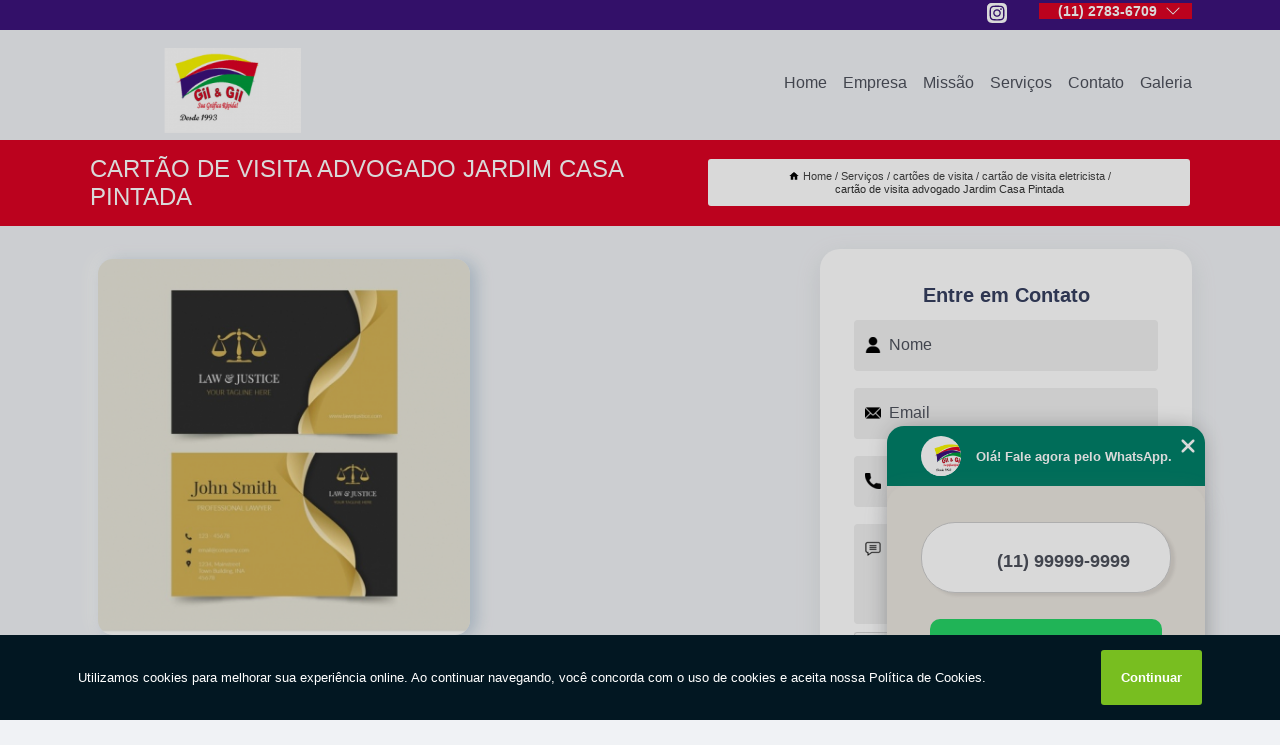

--- FILE ---
content_type: text/html; charset=utf-8
request_url: https://www.gilegilgrafica.com.br/cartoes-de-visita/cartao-de-visita-eletricista/cartao-de-visita-advogado-jardim-casa-pintada
body_size: 12105
content:
<!DOCTYPE html>
<!--[if lt IE 7]>
<html class="no-js lt-ie9 lt-ie8 lt-ie7"> <![endif]-->
<!--[if IE 7]>
<html class="no-js lt-ie9 lt-ie8"> <![endif]-->
<!--[if IE 8]>
<html class="no-js lt-ie9"> <![endif]-->
<!--[if gt IE 8]><!-->
<html class="no-js" lang="pt-br"> <!--<![endif]-->
<head>

<!-- Google Tag Manager -->
<script>(function(w,d,s,l,i){w[l]=w[l]||[];w[l].push({'gtm.start':
        new Date().getTime(),event:'gtm.js'});var f=d.getElementsByTagName(s)[0],
        j=d.createElement(s),dl=l!='dataLayer'?'&l='+l:'';j.async=true;j.src=
        'https://www.googletagmanager.com/gtm.js?id='+i+dl;f.parentNode.insertBefore(j,f);
        })(window,document,'script','dataLayer','GTM-NX6NGSK');</script>
        <!-- End Google Tag Manager -->


<link rel="preconnect" href="https://fonts.googleapis.com">
  <link rel="preconnect" href="https://fonts.gstatic.com" crossorigin>

  <link rel="preload" href="https://www.gilegilgrafica.com.br/css/theme.css" as="style">
  <link rel="preload" href="https://www.gilegilgrafica.com.br/css/main.css" as="style">
      
  <title>Cartão de Visita Advogado Jardim Casa Pintada - Cartão de Visita Eletricista        - Gil & Gil Sua Gráfica Rápida</title>
    <meta charset="utf-8">
    <link rel="shortcut icon" href="https://www.gilegilgrafica.com.br/imagens/favicon.ico">
    <base href="https://www.gilegilgrafica.com.br/">
            <meta name="google-site-verification" content="HR2-gKRE4BhxwwjNficurKTnIR5cblbgnXUDRRUPPQ0"/>
                <meta name="msvalidate.01" content="C6C863CB6F6FF962CE6D2636592AF74C"/>
    
        

    
      
    
    <meta name="keywords" content="cartão de visita eletricista">
    <meta name="viewport" content="width=device-width, initial-scale=1.0">
    <meta name="geo.position"
          content=";">
    <meta name="geo.region" content="">
    <meta name="geo.placename" content="">
    <meta name="ICBM"
          content=",">
    <meta name="robots" content="index,follow">
    <meta name="rating" content="General">
    <meta name="revisit-after" content="7 days">
    <meta name="author" content="Gil & Gil">
    <meta property="og:region" content="Brasil">
    <meta property="og:title"
          content="Cartão de Visita Advogado Jardim Casa Pintada - Cartão de Visita Eletricista - Gil & Gil Sua Gráfica Rápida">
    <meta property="og:type" content="article">
    <meta property="og:image"
          content="https://www.gilegilgrafica.com.br/imagens/logo.png">
    <meta property="og:url"
          content="https://www.gilegilgrafica.com.br/cartoes-de-visita/cartao-de-visita-eletricista/cartao-de-visita-advogado-jardim-casa-pintada">
    <meta property="og:description" content="">
    <meta property="og:site_name" content="Gil & Gil">
        <link rel="canonical" href="https://www.gilegilgrafica.com.br/cartoes-de-visita/cartao-de-visita-eletricista/cartao-de-visita-advogado-jardim-casa-pintada">
    <link rel="stylesheet" href="https://www.gilegilgrafica.com.br/css/theme.css" >
    <link rel="stylesheet" href="https://www.gilegilgrafica.com.br/css/main.css" >
    
    
    <!-- Desenvolvido por BUSCA CLIENTES - www.buscaclientes.com.br -->
</head> 

<body data-pagina="5dca8c7a706b9013077278f7bfb79e91">

 <!-- Google Tag Manager (noscript) -->
 <noscript><iframe src="https://www.googletagmanager.com/ns.html?id=GTM-NX6NGSK"
        height="0" width="0" style="display:none;visibility:hidden"></iframe></noscript>
        <!-- End Google Tag Manager (noscript) -->

    <header>
          <!--  -->

  <!-- Inicio do Tell  -->
<div class="contact">

  <div class="wrapper">

    <div class="social-container">
      <ul class="social-icons">
      </ul>

    </div>

    <div class="tel">
      <div id="telefones">
        <p>(11) 2783-6709</p>
        <svg xmlns="http://www.w3.org/2000/svg" width="16" height="16" fill="currentColor" class="bi bi-chevron-down" viewBox="0 0 16 16">
        <path fill-rule="evenodd" d="M1.646 4.646a.5.5 0 0 1 .708 0L8 10.293l5.646-5.647a.5.5 0 0 1 .708.708l-6 6a.5.5 0 0 1-.708 0l-6-6a.5.5 0 0 1 0-.708z"/>
      </svg>
      </div>
      <div class="tel-dropdown">
       
        <p> (11) <span><a rel="nofollow" class="tel follow-click"
              data-origem="cabecalho-telefone-"
              title="Telefone  - Gil & Gil"
              href="tel:+551127836709">2783-6709</a>
          </span></p><p> (11) <span><a rel="nofollow" class="tel follow-click"
              data-origem="cabecalho-telefone-2"
              title="Telefone 2 - Gil & Gil"
              href="tel:+5511949078165">94907-8165</a>
          </span></p>        
      </div>

    </div>

  </div>
</div>
<!-- Fim do tel -->
<!-- -->
<nav class="navbar">
    <!--  -->  
  <div class="logo">
    <a href="https://www.gilegilgrafica.com.br/" class="pagina-logo" data-area="paginaLogo"
      title="Gil & Gil - Sua gráfica rápida">
      <img  src="https://www.gilegilgrafica.com.br/imagens/logo.png" width="250" height="200"
       title="Logo - Gil & Gil"
        alt="Cartão de Visita Advogado Jardim Casa Pintada - Cartão de Visita Eletricista - Gil & Gil">
    </a>
  </div>
  <!-- -->
  
  <div class="hamburguer">
    <span></span>
    <span></span>
    <span></span>
  </div>

  <ul class="menu">
            <li><a class="btn-home" data-area="paginaHome"        href="https://www.gilegilgrafica.com.br/"
        title="Home">Home</a></li>        <li><a         href="https://www.gilegilgrafica.com.br/empresa"
        title="Empresa">Empresa</a></li>        <li><a         href="https://www.gilegilgrafica.com.br/missao"
        title="Missão">Missão</a></li>        <li class="dropdown"><a         href="https://www.gilegilgrafica.com.br/servicos"
        title="Serviços">Serviços</a>                            <ul class="sub-menu hidden">                        <li class="dropdown"><a
                                href="https://www.gilegilgrafica.com.br/adesivos-personalizados"
                                title="adesivos personalizados">Adesivos personalizados</a>
                        
                        </li>                        <li class="dropdown"><a
                                href="https://www.gilegilgrafica.com.br/banners-personalizados"
                                title="banners personalizados">Banners personalizados</a>
                        
                        </li>                        <li class="dropdown"><a
                                href="https://www.gilegilgrafica.com.br/cartoes-de-visita"
                                title="cartões de visita">Cartões de visita</a>
                        
                        </li>                        <li class="dropdown"><a
                                href="https://www.gilegilgrafica.com.br/grafica-de-adesivos-personalizados"
                                title="gráfica de adesivos personalizados">Gráfica de adesivos personalizados</a>
                        
                        </li>                        <li class="dropdown"><a
                                href="https://www.gilegilgrafica.com.br/grafica-de-banners-personalizados"
                                title="gráfica de banners personalizados">Gráfica de banners personalizados</a>
                        
                        </li>                        <li class="dropdown"><a
                                href="https://www.gilegilgrafica.com.br/grafica-de-cartoes-de-visita"
                                title="gráfica de cartões de visita">Gráfica de cartões de visita</a>
                        
                        </li>                        <li class="dropdown"><a
                                href="https://www.gilegilgrafica.com.br/grafica-de-impressao-de-baixas-tiragens"
                                title="gráfica de impressão de baixas tiragens">Gráfica de impressão de baixas tiragens</a>
                        
                        </li>                        <li class="dropdown"><a
                                href="https://www.gilegilgrafica.com.br/graficas-rapidas"
                                title="gráficas rápidas">Gráficas rápidas</a>
                        
                        </li>                        <li class="dropdown"><a
                                href="https://www.gilegilgrafica.com.br/impressao-de-baixas-tiragens"
                                title="impressão de baixas tiragens">Impressão de baixas tiragens</a>
                        
                        </li>                        <li class="dropdown"><a
                                href="https://www.gilegilgrafica.com.br/panfletos"
                                title="panfletos">Panfletos</a>
                        
                        </li>                        <li class="dropdown"><a
                                href="https://www.gilegilgrafica.com.br/servico-de-graficas-rapidas"
                                title="serviço de gráficas rápidas">Serviço de gráficas rápidas</a>
                        
                        </li></ul>
            </li>        <li><a         href="https://www.gilegilgrafica.com.br/contato"
        title="Contato">Contato</a></li>
  </ul>

</nav>
    </header>

    <main>
    <div class="wrapper" id="wrapper-category">
    <h1 class="title-wrapper">Cartão de Visita Advogado Jardim Casa Pintada</h1>
        <div class="container">

<div id="breadcrumb">
		<ol itemscope itemtype="http://schema.org/BreadcrumbList">
								<li><img width="10" height="10" alt="svgImg" src="[data-uri]" style="
					    margin: 1px 4px 0;
					"/>
					<li itemprop="itemListElement" itemscope
						itemtype="http://schema.org/ListItem">
						<a itemprop="item" href="https://www.gilegilgrafica.com.br/">
							<span itemprop="name">Home</span></a>
						<meta itemprop="position" content="1"/>
					</li>
											<li itemprop="itemListElement" itemscope itemtype="http://schema.org/ListItem">
							<a itemprop="item"
							   href="https://www.gilegilgrafica.com.br/servicos">
								<span itemprop="name">Serviços</span></a>
							<meta itemprop="position" content="2"/>
						</li>
												<li itemprop="itemListElement" itemscope itemtype="http://schema.org/ListItem">
							<a itemprop="item"
							   href="https://www.gilegilgrafica.com.br/cartoes-de-visita">
								<span itemprop="name">cartões de visita</span></a>
							<meta itemprop="position" content="3"/>
						</li>
												<li itemprop="itemListElement" itemscope itemtype="http://schema.org/ListItem">
							<a itemprop="item"
							   href="https://www.gilegilgrafica.com.br/cartao-de-visita-eletricista">
								<span itemprop="name">cartão de visita eletricista</span></a>
							<meta itemprop="position" content="4"/>
						</li>
												<li><span>cartão de visita advogado Jardim Casa Pintada</span></li>
								</ol>
</div>

</div>

    </div>
        <div class="wrapper text">
            <article class="readMore">
           		<img class="imagem-pagina" src="https://www.gilegilgrafica.com.br/imagens/cartao-de-visita-advogado.jpg"
                    onclick="openmodal();"
                    id="imagem-"
                    alt="Cartão de Visita Advogado Jardim Casa Pintada - Cartão de Visita Eletricista"
                    title="Cartão de Visita Advogado Jardim Casa Pintada - Cartão de Visita Eletricista"
                    width="380" height="380"
                    >
                    <span style="
                        font-size: 12px;

                    ">Clique na imagem para expandir
                    </span>
                <p>Já que está querendo cartão de visita advogado Jardim Casa Pintada, atente-se sempre se a empresa oferece soluções que contam com qualidade e prazo. Além disso, lembre que quando fala-se de cartões de visita é importante lembrar de qualidade e confiabilidade. Não deixe de conferir mais soluções sobre cartões de visita e outras opções do segmento.</p>                Conheça nossos serviços, são opções variadas que oferecemos, como Gráfica Digital, GRÁFICAS RÁPIDAS São Paulo, adesivo personalizado para embalagem e adesivos personalizados. Contando com profissionais qualificados e experientes, o empreendimento entende a necessidade de cada cliente, buscando a sua satisfação e confiança.</h2><p>Se você está em busca de gráficas rápidas, tenha claro que visa receber o material de forma mais rápida. O público habitual que procura por esta solução, como por exemplo, prestadores de serviços, produtores, comerciantes, fabricantes, também busca por um elemento considerado indispensável que é o qualidade e prazo, que apenas uma empresa séria e referência em seu segmento como a Gil e Gil Gráfica Digital pode oferecer. Não deixe de verificar também mais soluções que a empresa oferece quanto ao segmento de gráfica digital. <ul> <li>gráfica rápida banner perto de mim;</li> <li>cartão de visita nutricionista preço;</li> <li>banner de tecido personalizado valor;</li> <li>impressão de baixa tiragem</li> <p>preços;</p> <li>adesivo vinil transparente personalizado valores;</li> <li>serviço de gráfica rápida offset perto de mim;</li> <li>entre outros.</li> </ul> Em vista do que foi apresentado, não perca a chance de conhecer melhor a Gil e Gil Gráfica Digital, que conta com extrema credibilidade em Aricanduva.</p><h2>Banner de Mesa Personalizado</h2><p><img src="https://www.gilegilgrafica.com.br/imagens/banners-personalizados-banner-de-lona-personalizado.jpg" alt="Banner de Mesa Personalizado" ></p> Executamos cada trabalho de uma forma Qualificada e excelente, e também oferecemos outros trabalhamos, além dos citados, como Adesivos Personalizados e Banners Personalizados. Saiba mais entrando em contato conosco. Teremos prazer em atender você!            </article>



            <div class="collum-subject" style="max-width : 600px; margin-top: 20px;">
                <div class="formCotacao">
    <form action="https://www.gilegilgrafica.com.br/enviar-cotacao" id="formulario-cotacao" method="post">
        <div class="header">
            <h3>Entre em Contato</h3>
        </div>
        <input type="hidden" name="acao" value="cotacao">
        <input type="hidden" name="produto_nome" value="">
        <input class="url-atual" type="hidden" name="produto_url" value="">
        <input class="url-atual" type="hidden" name="produto_ref" value="">
        <input type="hidden" name="imagem" value="" />
        <input type="hidden" name="site" value="https://www.gilegilgrafica.com.br/" />
        <input type="hidden" name="email" value="gilegilservicos@gmail.com" />
                <input type="hidden" name="projeto" value="4969" />

        <div class="item-form" id="campos-formulario">
            
        <img  alt="user" width="16" height="16" src="https://www.gilegilgrafica.com.br/imagens/user.png" class= "icon-form">

            <input  type="text" name="nome" placeholder="Nome" required>
    
            <p class="error-message" id="erro_nome"></p>
            <img alt="mail" width="16" height="16" src="https://www.gilegilgrafica.com.br/imagens/email.png" class= "icon-form">

            <input  type="email" name="email_contato"
                placeholder="Email" required>
            <p class="error-message" id="erro_email_contato"></p>
            <img alt="tel" width="16" height="16" src="https://www.gilegilgrafica.com.br/imagens/call.png" class= "icon-form">

            <input  type="text" name="telefone"
                class="telefone" placeholder="Telefone" required>
            
            <p class="error-message" id="erro_telefone"></p>

            <p class="error-message" id="erro_palavra"></p>
        </div>

        <div class="item-form" id="mensagem-formulario">
        <img  alt="message" width="16" height="16" src="https://www.gilegilgrafica.com.br/imagens/comment.png" class= "icon-form">

            <textarea  name="mensagem"
                placeholder="Sua mensagem"></textarea>
            <p class="error-message" id="erro_mensagem"></p>
           
        </div>
        <div class="clear"></div>

        <div class="cta-formulario">
            <div class="seguranca-cta-formulario">
                <div class="item-cta">
                                        <div class="g-recaptcha" data-sitekey="6LcM72gaAAAAAFRZnudxeJIaTVZk3Mo2O4xGEmuL">
                    </div>
                                    </div>
                <div class="item-cta">
                <button type="button" id="btn-enviar-cotacao" class="btn-verde">Enviar</button>

                    <img  loading="lazy" src="imagens/ajax-loader.gif"  class="image-loading" id="loader-ajax" alt="Aguarde..."
                        title="Aguarde..." style="display:none">
                </div>
            </div>
        </div>

        

    </form>
    </div>
    

    
            </div>



        </div>

        <div class="categorias">
                    </div>

        <div class="categorias">
        
<h3 style="text-align: center">Pesquisas relacionadas</h3>

        <div id="owl-thumbs" class="owl-carousel owl-theme">
                <div class="item img-big">
            <figure>

            <a href="https://www.gilegilgrafica.com.br/cartoes-de-visita/cartao-de-visita-eletricista/cartao-de-visita-fisioterapia-preco-jardim-tiete" class="galeria-thumb"
               title="cartão de visita fisioterapia preço Jardim Tietê">
                <img loading="lazy" src="https://www.gilegilgrafica.com.br/imagens/thumb/cartao-de-visita-fisioterapia-preco.jpg" alt="cartão de visita fisioterapia preço Jardim Tietê"
                     title="cartão de visita fisioterapia preço Jardim Tietê" width="160" height="160"></a>

                     <figcaption> <h4>
                <a href="https://www.gilegilgrafica.com.br/cartoes-de-visita/cartao-de-visita-eletricista/cartao-de-visita-fisioterapia-preco-jardim-tiete" class="lightbox titulo-galeria"
                   title="cartão de visita fisioterapia preço Jardim Tietê">cartão de visita fisioterapia preço Jardim Tietê</a></h4>
                   </a></figcaption>
            
            </figure>
            
        </div>
    
                <div class="item img-big">
            <figure>

            <a href="https://www.gilegilgrafica.com.br/cartoes-de-visita/cartao-de-visita-eletricista/preco-de-cartao-de-visita-eletricista-vila-salete" class="galeria-thumb"
               title="preço de cartão de visita eletricista Vila Salete">
                <img loading="lazy" src="https://www.gilegilgrafica.com.br/imagens/thumb/preco-de-cartao-de-visita-eletricista.jpg" alt="preço de cartão de visita eletricista Vila Salete"
                     title="preço de cartão de visita eletricista Vila Salete" width="160" height="160"></a>

                     <figcaption> <h4>
                <a href="https://www.gilegilgrafica.com.br/cartoes-de-visita/cartao-de-visita-eletricista/preco-de-cartao-de-visita-eletricista-vila-salete" class="lightbox titulo-galeria"
                   title="preço de cartão de visita eletricista Vila Salete">preço de cartão de visita eletricista Vila Salete</a></h4>
                   </a></figcaption>
            
            </figure>
            
        </div>
    
                <div class="item img-big">
            <figure>

            <a href="https://www.gilegilgrafica.com.br/cartoes-de-visita/cartao-de-visita-eletricista/cartoes-de-visita-vila-carmosina" class="galeria-thumb"
               title="cartões de visita Vila Carmosina">
                <img loading="lazy" src="https://www.gilegilgrafica.com.br/imagens/thumb/cartoes-de-visita.jpg" alt="cartões de visita Vila Carmosina"
                     title="cartões de visita Vila Carmosina" width="160" height="160"></a>

                     <figcaption> <h4>
                <a href="https://www.gilegilgrafica.com.br/cartoes-de-visita/cartao-de-visita-eletricista/cartoes-de-visita-vila-carmosina" class="lightbox titulo-galeria"
                   title="cartões de visita Vila Carmosina">cartões de visita Vila Carmosina</a></h4>
                   </a></figcaption>
            
            </figure>
            
        </div>
    
                <div class="item img-big">
            <figure>

            <a href="https://www.gilegilgrafica.com.br/cartoes-de-visita/cartao-de-visita-eletricista/preco-de-cartao-de-visita-arquitetura-vila-campanela" class="galeria-thumb"
               title="preço de cartão de visita arquitetura Vila Campanela">
                <img loading="lazy" src="https://www.gilegilgrafica.com.br/imagens/thumb/preco-de-cartao-de-visita-arquitetura.jpg" alt="preço de cartão de visita arquitetura Vila Campanela"
                     title="preço de cartão de visita arquitetura Vila Campanela" width="160" height="160"></a>

                     <figcaption> <h4>
                <a href="https://www.gilegilgrafica.com.br/cartoes-de-visita/cartao-de-visita-eletricista/preco-de-cartao-de-visita-arquitetura-vila-campanela" class="lightbox titulo-galeria"
                   title="preço de cartão de visita arquitetura Vila Campanela">preço de cartão de visita arquitetura Vila Campanela</a></h4>
                   </a></figcaption>
            
            </figure>
            
        </div>
    
                <div class="item img-big">
            <figure>

            <a href="https://www.gilegilgrafica.com.br/cartoes-de-visita/cartao-de-visita-eletricista/onde-fazer-cartao-de-visita-salao-de-beleza-jardim-sapopemba" class="galeria-thumb"
               title="onde fazer cartão de visita salão de beleza Jardim Sapopemba">
                <img loading="lazy" src="https://www.gilegilgrafica.com.br/imagens/thumb/onde-fazer-cartao-de-visita-salao-de-beleza.jpg" alt="onde fazer cartão de visita salão de beleza Jardim Sapopemba"
                     title="onde fazer cartão de visita salão de beleza Jardim Sapopemba" width="160" height="160"></a>

                     <figcaption> <h4>
                <a href="https://www.gilegilgrafica.com.br/cartoes-de-visita/cartao-de-visita-eletricista/onde-fazer-cartao-de-visita-salao-de-beleza-jardim-sapopemba" class="lightbox titulo-galeria"
                   title="onde fazer cartão de visita salão de beleza Jardim Sapopemba">onde fazer cartão de visita salão de beleza Jardim Sapopemba</a></h4>
                   </a></figcaption>
            
            </figure>
            
        </div>
    
                <div class="item img-big">
            <figure>

            <a href="https://www.gilegilgrafica.com.br/cartoes-de-visita/cartao-de-visita-eletricista/preco-de-cartao-visita-artur-alvim" class="galeria-thumb"
               title="preço de cartão visita Artur Alvim">
                <img loading="lazy" src="https://www.gilegilgrafica.com.br/imagens/thumb/preco-de-cartao-visita.jpg" alt="preço de cartão visita Artur Alvim"
                     title="preço de cartão visita Artur Alvim" width="160" height="160"></a>

                     <figcaption> <h4>
                <a href="https://www.gilegilgrafica.com.br/cartoes-de-visita/cartao-de-visita-eletricista/preco-de-cartao-visita-artur-alvim" class="lightbox titulo-galeria"
                   title="preço de cartão visita Artur Alvim">preço de cartão visita Artur Alvim</a></h4>
                   </a></figcaption>
            
            </figure>
            
        </div>
    
                <div class="item img-big">
            <figure>

            <a href="https://www.gilegilgrafica.com.br/cartoes-de-visita/cartao-de-visita-eletricista/preco-de-cartao-de-visita-confeitaria-parque-dos-bancarios" class="galeria-thumb"
               title="preço de cartão de visita confeitaria Parque dos Bancários">
                <img loading="lazy" src="https://www.gilegilgrafica.com.br/imagens/thumb/preco-de-cartao-de-visita-confeitaria.jpg" alt="preço de cartão de visita confeitaria Parque dos Bancários"
                     title="preço de cartão de visita confeitaria Parque dos Bancários" width="160" height="160"></a>

                     <figcaption> <h4>
                <a href="https://www.gilegilgrafica.com.br/cartoes-de-visita/cartao-de-visita-eletricista/preco-de-cartao-de-visita-confeitaria-parque-dos-bancarios" class="lightbox titulo-galeria"
                   title="preço de cartão de visita confeitaria Parque dos Bancários">preço de cartão de visita confeitaria Parque dos Bancários</a></h4>
                   </a></figcaption>
            
            </figure>
            
        </div>
    
                <div class="item img-big">
            <figure>

            <a href="https://www.gilegilgrafica.com.br/cartoes-de-visita/cartao-de-visita-eletricista/preco-de-cartao-de-visita-manicure-vila-beatriz" class="galeria-thumb"
               title="preço de cartão de visita manicure Vila Beatriz">
                <img loading="lazy" src="https://www.gilegilgrafica.com.br/imagens/thumb/preco-de-cartao-de-visita-manicure.jpg" alt="preço de cartão de visita manicure Vila Beatriz"
                     title="preço de cartão de visita manicure Vila Beatriz" width="160" height="160"></a>

                     <figcaption> <h4>
                <a href="https://www.gilegilgrafica.com.br/cartoes-de-visita/cartao-de-visita-eletricista/preco-de-cartao-de-visita-manicure-vila-beatriz" class="lightbox titulo-galeria"
                   title="preço de cartão de visita manicure Vila Beatriz">preço de cartão de visita manicure Vila Beatriz</a></h4>
                   </a></figcaption>
            
            </figure>
            
        </div>
    
                <div class="item img-big">
            <figure>

            <a href="https://www.gilegilgrafica.com.br/cartoes-de-visita/cartao-de-visita-eletricista/preco-de-cartao-de-visita-psicologia-vila-santa-teresa" class="galeria-thumb"
               title="preço de cartão de visita psicologia Vila Santa Teresa">
                <img loading="lazy" src="https://www.gilegilgrafica.com.br/imagens/thumb/preco-de-cartao-de-visita-psicologia.png" alt="preço de cartão de visita psicologia Vila Santa Teresa"
                     title="preço de cartão de visita psicologia Vila Santa Teresa" width="160" height="160"></a>

                     <figcaption> <h4>
                <a href="https://www.gilegilgrafica.com.br/cartoes-de-visita/cartao-de-visita-eletricista/preco-de-cartao-de-visita-psicologia-vila-santa-teresa" class="lightbox titulo-galeria"
                   title="preço de cartão de visita psicologia Vila Santa Teresa">preço de cartão de visita psicologia Vila Santa Teresa</a></h4>
                   </a></figcaption>
            
            </figure>
            
        </div>
    
                <div class="item img-big">
            <figure>

            <a href="https://www.gilegilgrafica.com.br/cartoes-de-visita/cartao-de-visita-eletricista/cartao-de-visita-nutricionista-vila-matilde" class="galeria-thumb"
               title="cartão de visita nutricionista Vila Matilde">
                <img loading="lazy" src="https://www.gilegilgrafica.com.br/imagens/thumb/cartao-de-visita-nutricionista.png" alt="cartão de visita nutricionista Vila Matilde"
                     title="cartão de visita nutricionista Vila Matilde" width="160" height="160"></a>

                     <figcaption> <h4>
                <a href="https://www.gilegilgrafica.com.br/cartoes-de-visita/cartao-de-visita-eletricista/cartao-de-visita-nutricionista-vila-matilde" class="lightbox titulo-galeria"
                   title="cartão de visita nutricionista Vila Matilde">cartão de visita nutricionista Vila Matilde</a></h4>
                   </a></figcaption>
            
            </figure>
            
        </div>
    
            </div>

        </div>
        <div class="copyright">O conteúdo do texto
            "<strong>Cartão de Visita Advogado Jardim Casa Pintada</strong>" é de direito reservado. Sua
            reprodução, parcial ou total, mesmo citando nossos links, é proibida sem a autorização do autor.
            Crime de violação de direito autoral &ndash; artigo 184 do Código Penal &ndash; <a
                title="Lei de direitos autorais" target="_blank"
                href="http://www.planalto.gov.br/Ccivil_03/Leis/L9610.htm" rel="noreferrer">Lei 9610/98 - Lei
                de direitos autorais</a>.
        </div>

    </main>
    </div><!-- .wrapper -->

    <div id="modal_img" hidden>
            <div class="ogranize_modal">
                <span onclick="closedmodal();"> X </span>
                <img class="showimg" src="https://www.gilegilgrafica.com.br/imagens/cartao-de-visita-advogado.jpg"
                alt="Cartão de Visita Advogado Jardim Casa Pintada - Cartão de Visita Eletricista"
                    title="Cartão de Visita Advogado Jardim Casa Pintada - Cartão de Visita Eletricista">
            </div>
    </div>

    <footer>
    <aside class="categorias-footer">
        <h2>
            <a href="https://www.gilegilgrafica.com.br/servicos"
                title="Serviços - Gil & Gil Sua gráfica rápida">Serviços</a>
        </h2>
        <nav>
            <ul class="cssmenu" id="accordian">
                                <li class="dropdown">
                    <a class="dropdown-toggle" href="https://www.gilegilgrafica.com.br/adesivos-personalizados"
                        title="Adesivos Personalizados">Adesivos Personalizados</a>
                    <ul class="sub-menu subcategoria-menu">
                                                <li>
                            <a href="https://www.gilegilgrafica.com.br/adesivo-alto-relevo-personalizado"
                                title="Adesivo Alto Relevo Personalizado">Adesivo Alto Relevo Personalizado</a>
                        </li>

                                                <li>
                            <a href="https://www.gilegilgrafica.com.br/adesivo-de-vinil-personalizado"
                                title="Adesivo de Vinil Personalizado">Adesivo de Vinil Personalizado</a>
                        </li>

                                                <li>
                            <a href="https://www.gilegilgrafica.com.br/adesivo-para-caderno-personalizado"
                                title="Adesivo para Caderno Personalizado">Adesivo para Caderno Personalizado</a>
                        </li>

                                                <li>
                            <a href="https://www.gilegilgrafica.com.br/adesivo-para-porta-personalizado"
                                title="Adesivo para Porta Personalizado">Adesivo para Porta Personalizado</a>
                        </li>

                                                <li>
                            <a href="https://www.gilegilgrafica.com.br/adesivo-personalizado"
                                title="Adesivo Personalizado">Adesivo Personalizado</a>
                        </li>

                                                <li>
                            <a href="https://www.gilegilgrafica.com.br/adesivo-personalizado-para-caderno"
                                title="Adesivo Personalizado para Caderno">Adesivo Personalizado para Caderno</a>
                        </li>

                                                <li>
                            <a href="https://www.gilegilgrafica.com.br/adesivo-personalizado-para-embalagem"
                                title="Adesivo Personalizado para Embalagem">Adesivo Personalizado para Embalagem</a>
                        </li>

                                                <li>
                            <a href="https://www.gilegilgrafica.com.br/adesivo-personalizado-transparente"
                                title="Adesivo Personalizado Transparente">Adesivo Personalizado Transparente</a>
                        </li>

                                                <li>
                            <a href="https://www.gilegilgrafica.com.br/adesivo-resinado-personalizado"
                                title="Adesivo Resinado Personalizado">Adesivo Resinado Personalizado</a>
                        </li>

                                                <li>
                            <a href="https://www.gilegilgrafica.com.br/adesivo-transparente-personalizado"
                                title="Adesivo Transparente Personalizado">Adesivo Transparente Personalizado</a>
                        </li>

                                                <li>
                            <a href="https://www.gilegilgrafica.com.br/adesivo-vinil-personalizado"
                                title="Adesivo Vinil Personalizado">Adesivo Vinil Personalizado</a>
                        </li>

                                                <li>
                            <a href="https://www.gilegilgrafica.com.br/adesivo-vinil-transparente-personalizado"
                                title="Adesivo Vinil Transparente Personalizado">Adesivo Vinil Transparente Personalizado</a>
                        </li>

                                            </ul>
                </li>
                                <li class="dropdown">
                    <a class="dropdown-toggle" href="https://www.gilegilgrafica.com.br/banners-personalizados"
                        title="Banners Personalizados">Banners Personalizados</a>
                    <ul class="sub-menu subcategoria-menu">
                                                <li>
                            <a href="https://www.gilegilgrafica.com.br/banner-de-lona-personalizado"
                                title="Banner de Lona Personalizado">Banner de Lona Personalizado</a>
                        </li>

                                                <li>
                            <a href="https://www.gilegilgrafica.com.br/banner-de-mesa-personalizado"
                                title="Banner de Mesa Personalizado">Banner de Mesa Personalizado</a>
                        </li>

                                                <li>
                            <a href="https://www.gilegilgrafica.com.br/banner-de-tecido-personalizado"
                                title="Banner de Tecido Personalizado">Banner de Tecido Personalizado</a>
                        </li>

                                                <li>
                            <a href="https://www.gilegilgrafica.com.br/banner-fotografico-personalizado"
                                title="Banner Fotográfico Personalizado">Banner Fotográfico Personalizado</a>
                        </li>

                                                <li>
                            <a href="https://www.gilegilgrafica.com.br/banner-infantil-personalizado"
                                title="Banner Infantil Personalizado">Banner Infantil Personalizado</a>
                        </li>

                                                <li>
                            <a href="https://www.gilegilgrafica.com.br/banner-para-aniversario-personalizado"
                                title="Banner para Aniversário Personalizado">Banner para Aniversário Personalizado</a>
                        </li>

                                                <li>
                            <a href="https://www.gilegilgrafica.com.br/banner-para-festa-personalizado"
                                title="Banner para Festa Personalizado">Banner para Festa Personalizado</a>
                        </li>

                                                <li>
                            <a href="https://www.gilegilgrafica.com.br/banner-personalizado"
                                title="Banner Personalizado">Banner Personalizado</a>
                        </li>

                                                <li>
                            <a href="https://www.gilegilgrafica.com.br/banner-personalizado-boteco"
                                title="Banner Personalizado Boteco">Banner Personalizado Boteco</a>
                        </li>

                                                <li>
                            <a href="https://www.gilegilgrafica.com.br/banner-personalizado-com-foto"
                                title="Banner Personalizado com Foto">Banner Personalizado com Foto</a>
                        </li>

                                                <li>
                            <a href="https://www.gilegilgrafica.com.br/banner-personalizado-para-festa-infantil"
                                title="Banner Personalizado para Festa Infantil">Banner Personalizado para Festa Infantil</a>
                        </li>

                                                <li>
                            <a href="https://www.gilegilgrafica.com.br/mini-banner-personalizado"
                                title="Mini Banner Personalizado">Mini Banner Personalizado</a>
                        </li>

                                            </ul>
                </li>
                                <li class="dropdown">
                    <a class="dropdown-toggle" href="https://www.gilegilgrafica.com.br/cartoes-de-visita"
                        title="Cartões de Visita">Cartões de Visita</a>
                    <ul class="sub-menu subcategoria-menu">
                                                <li>
                            <a href="https://www.gilegilgrafica.com.br/cartao-de-visita"
                                title="Cartão de Visita">Cartão de Visita</a>
                        </li>

                                                <li>
                            <a href="https://www.gilegilgrafica.com.br/cartao-de-visita-advogado"
                                title="Cartão de Visita Advogado">Cartão de Visita Advogado</a>
                        </li>

                                                <li>
                            <a href="https://www.gilegilgrafica.com.br/cartao-de-visita-arquitetura"
                                title="Cartão de Visita Arquitetura">Cartão de Visita Arquitetura</a>
                        </li>

                                                <li>
                            <a href="https://www.gilegilgrafica.com.br/cartao-de-visita-confeitaria"
                                title="Cartão de Visita Confeitaria">Cartão de Visita Confeitaria</a>
                        </li>

                                                <li>
                            <a href="https://www.gilegilgrafica.com.br/cartao-de-visita-eletricista"
                                title="Cartão de Visita Eletricista">Cartão de Visita Eletricista</a>
                        </li>

                                                <li>
                            <a href="https://www.gilegilgrafica.com.br/cartao-de-visita-engenheiro-civil"
                                title="Cartão de Visita Engenheiro Civil">Cartão de Visita Engenheiro Civil</a>
                        </li>

                                                <li>
                            <a href="https://www.gilegilgrafica.com.br/cartao-de-visita-fisioterapia"
                                title="Cartão de Visita Fisioterapia">Cartão de Visita Fisioterapia</a>
                        </li>

                                                <li>
                            <a href="https://www.gilegilgrafica.com.br/cartao-de-visita-manicure"
                                title="Cartão de Visita Manicure">Cartão de Visita Manicure</a>
                        </li>

                                                <li>
                            <a href="https://www.gilegilgrafica.com.br/cartao-de-visita-nutricionista"
                                title="Cartão de Visita Nutricionista">Cartão de Visita Nutricionista</a>
                        </li>

                                                <li>
                            <a href="https://www.gilegilgrafica.com.br/cartao-de-visita-psicologia"
                                title="Cartão de Visita Psicologia">Cartão de Visita Psicologia</a>
                        </li>

                                                <li>
                            <a href="https://www.gilegilgrafica.com.br/cartao-de-visita-salao-de-beleza"
                                title="Cartão de Visita Salão de Beleza">Cartão de Visita Salão de Beleza</a>
                        </li>

                                                <li>
                            <a href="https://www.gilegilgrafica.com.br/cartao-visita"
                                title="Cartão Visita">Cartão Visita</a>
                        </li>

                                            </ul>
                </li>
                                <li class="dropdown">
                    <a class="dropdown-toggle" href="https://www.gilegilgrafica.com.br/grafica-de-adesivos-personalizados"
                        title="Gráfica de Adesivos Personalizados">Gráfica de Adesivos Personalizados</a>
                    <ul class="sub-menu subcategoria-menu">
                                                <li>
                            <a href="https://www.gilegilgrafica.com.br/grafica-de-adesivo-alto-relevo-personalizado"
                                title="Gráfica de Adesivo Alto Relevo Personalizado">Gráfica de Adesivo Alto Relevo Personalizado</a>
                        </li>

                                                <li>
                            <a href="https://www.gilegilgrafica.com.br/grafica-de-adesivo-de-vinil-personalizado"
                                title="Gráfica de Adesivo de Vinil Personalizado">Gráfica de Adesivo de Vinil Personalizado</a>
                        </li>

                                                <li>
                            <a href="https://www.gilegilgrafica.com.br/grafica-de-adesivo-para-caderno-personalizado"
                                title="Gráfica de Adesivo para Caderno Personalizado">Gráfica de Adesivo para Caderno Personalizado</a>
                        </li>

                                                <li>
                            <a href="https://www.gilegilgrafica.com.br/grafica-de-adesivo-para-porta-personalizado"
                                title="Gráfica de Adesivo para Porta Personalizado">Gráfica de Adesivo para Porta Personalizado</a>
                        </li>

                                                <li>
                            <a href="https://www.gilegilgrafica.com.br/grafica-de-adesivo-personalizado"
                                title="Gráfica de Adesivo Personalizado">Gráfica de Adesivo Personalizado</a>
                        </li>

                                                <li>
                            <a href="https://www.gilegilgrafica.com.br/grafica-de-adesivo-personalizado-para-caderno"
                                title="Gráfica de Adesivo Personalizado para Caderno">Gráfica de Adesivo Personalizado para Caderno</a>
                        </li>

                                                <li>
                            <a href="https://www.gilegilgrafica.com.br/grafica-de-adesivo-personalizado-para-embalagem"
                                title="Gráfica de Adesivo Personalizado para Embalagem">Gráfica de Adesivo Personalizado para Embalagem</a>
                        </li>

                                                <li>
                            <a href="https://www.gilegilgrafica.com.br/grafica-de-adesivo-personalizado-transparente"
                                title="Gráfica de Adesivo Personalizado Transparente">Gráfica de Adesivo Personalizado Transparente</a>
                        </li>

                                                <li>
                            <a href="https://www.gilegilgrafica.com.br/grafica-de-adesivo-resinado-personalizado"
                                title="Gráfica de Adesivo Resinado Personalizado">Gráfica de Adesivo Resinado Personalizado</a>
                        </li>

                                                <li>
                            <a href="https://www.gilegilgrafica.com.br/grafica-de-adesivo-transparente-personalizado"
                                title="Gráfica de Adesivo Transparente Personalizado">Gráfica de Adesivo Transparente Personalizado</a>
                        </li>

                                                <li>
                            <a href="https://www.gilegilgrafica.com.br/grafica-de-adesivo-vinil-personalizado"
                                title="Gráfica de Adesivo Vinil Personalizado">Gráfica de Adesivo Vinil Personalizado</a>
                        </li>

                                                <li>
                            <a href="https://www.gilegilgrafica.com.br/grafica-de-adesivo-vinil-transparente-personalizado"
                                title="Gráfica de Adesivo Vinil Transparente Personalizado">Gráfica de Adesivo Vinil Transparente Personalizado</a>
                        </li>

                                            </ul>
                </li>
                                <li class="dropdown">
                    <a class="dropdown-toggle" href="https://www.gilegilgrafica.com.br/grafica-de-banners-personalizados"
                        title="Gráfica de Banners Personalizados">Gráfica de Banners Personalizados</a>
                    <ul class="sub-menu subcategoria-menu">
                                                <li>
                            <a href="https://www.gilegilgrafica.com.br/grafica-de-banner-de-lona-personalizado"
                                title="Gráfica de Banner de Lona Personalizado">Gráfica de Banner de Lona Personalizado</a>
                        </li>

                                                <li>
                            <a href="https://www.gilegilgrafica.com.br/grafica-de-banner-de-mesa-personalizado"
                                title="Gráfica de Banner de Mesa Personalizado">Gráfica de Banner de Mesa Personalizado</a>
                        </li>

                                                <li>
                            <a href="https://www.gilegilgrafica.com.br/grafica-de-banner-de-tecido-personalizado"
                                title="Gráfica de Banner de Tecido Personalizado">Gráfica de Banner de Tecido Personalizado</a>
                        </li>

                                                <li>
                            <a href="https://www.gilegilgrafica.com.br/grafica-de-banner-fotografico-personalizado"
                                title="Gráfica de Banner Fotográfico Personalizado">Gráfica de Banner Fotográfico Personalizado</a>
                        </li>

                                                <li>
                            <a href="https://www.gilegilgrafica.com.br/grafica-de-banner-infantil-personalizado"
                                title="Gráfica de Banner Infantil Personalizado">Gráfica de Banner Infantil Personalizado</a>
                        </li>

                                                <li>
                            <a href="https://www.gilegilgrafica.com.br/grafica-de-banner-para-aniversario-personalizado"
                                title="Gráfica de Banner para Aniversário Personalizado">Gráfica de Banner para Aniversário Personalizado</a>
                        </li>

                                                <li>
                            <a href="https://www.gilegilgrafica.com.br/grafica-de-banner-para-festa-personalizado"
                                title="Gráfica de Banner para Festa Personalizado">Gráfica de Banner para Festa Personalizado</a>
                        </li>

                                                <li>
                            <a href="https://www.gilegilgrafica.com.br/grafica-de-banner-personalizado"
                                title="Gráfica de Banner Personalizado">Gráfica de Banner Personalizado</a>
                        </li>

                                                <li>
                            <a href="https://www.gilegilgrafica.com.br/grafica-de-banner-personalizado-boteco"
                                title="Gráfica de Banner Personalizado Boteco">Gráfica de Banner Personalizado Boteco</a>
                        </li>

                                                <li>
                            <a href="https://www.gilegilgrafica.com.br/grafica-de-banner-personalizado-com-foto"
                                title="Gráfica de Banner Personalizado com Foto">Gráfica de Banner Personalizado com Foto</a>
                        </li>

                                                <li>
                            <a href="https://www.gilegilgrafica.com.br/grafica-de-banner-personalizado-para-festa-infantil"
                                title="Gráfica de Banner Personalizado para Festa Infantil">Gráfica de Banner Personalizado para Festa Infantil</a>
                        </li>

                                                <li>
                            <a href="https://www.gilegilgrafica.com.br/grafica-de-mini-banner-personalizado"
                                title="Gráfica de Mini Banner Personalizado">Gráfica de Mini Banner Personalizado</a>
                        </li>

                                            </ul>
                </li>
                                <li class="dropdown">
                    <a class="dropdown-toggle" href="https://www.gilegilgrafica.com.br/grafica-de-cartoes-de-visita"
                        title="Gráfica de Cartões de Visita">Gráfica de Cartões de Visita</a>
                    <ul class="sub-menu subcategoria-menu">
                                                <li>
                            <a href="https://www.gilegilgrafica.com.br/grafica-de-cartao-de-visita"
                                title="Gráfica de Cartão de Visita">Gráfica de Cartão de Visita</a>
                        </li>

                                                <li>
                            <a href="https://www.gilegilgrafica.com.br/grafica-de-cartao-de-visita-advogado"
                                title="Gráfica de Cartão de Visita Advogado">Gráfica de Cartão de Visita Advogado</a>
                        </li>

                                                <li>
                            <a href="https://www.gilegilgrafica.com.br/grafica-de-cartao-de-visita-arquitetura"
                                title="Gráfica de Cartão de Visita Arquitetura">Gráfica de Cartão de Visita Arquitetura</a>
                        </li>

                                                <li>
                            <a href="https://www.gilegilgrafica.com.br/grafica-de-cartao-de-visita-confeitaria"
                                title="Gráfica de Cartão de Visita Confeitaria">Gráfica de Cartão de Visita Confeitaria</a>
                        </li>

                                                <li>
                            <a href="https://www.gilegilgrafica.com.br/grafica-de-cartao-de-visita-eletricista"
                                title="Gráfica de Cartão de Visita Eletricista">Gráfica de Cartão de Visita Eletricista</a>
                        </li>

                                                <li>
                            <a href="https://www.gilegilgrafica.com.br/grafica-de-cartao-de-visita-engenheiro-civil"
                                title="Gráfica de Cartão de Visita Engenheiro Civil">Gráfica de Cartão de Visita Engenheiro Civil</a>
                        </li>

                                                <li>
                            <a href="https://www.gilegilgrafica.com.br/grafica-de-cartao-de-visita-fisioterapia"
                                title="Gráfica de Cartão de Visita Fisioterapia">Gráfica de Cartão de Visita Fisioterapia</a>
                        </li>

                                                <li>
                            <a href="https://www.gilegilgrafica.com.br/grafica-de-cartao-de-visita-manicure"
                                title="Gráfica de Cartão de Visita Manicure">Gráfica de Cartão de Visita Manicure</a>
                        </li>

                                                <li>
                            <a href="https://www.gilegilgrafica.com.br/grafica-de-cartao-de-visita-nutricionista"
                                title="Gráfica de Cartão de Visita Nutricionista">Gráfica de Cartão de Visita Nutricionista</a>
                        </li>

                                                <li>
                            <a href="https://www.gilegilgrafica.com.br/grafica-de-cartao-de-visita-psicologia"
                                title="Gráfica de Cartão de Visita Psicologia">Gráfica de Cartão de Visita Psicologia</a>
                        </li>

                                                <li>
                            <a href="https://www.gilegilgrafica.com.br/grafica-de-cartao-de-visita-salao-de-beleza"
                                title="Gráfica de Cartão de Visita Salão de Beleza">Gráfica de Cartão de Visita Salão de Beleza</a>
                        </li>

                                                <li>
                            <a href="https://www.gilegilgrafica.com.br/grafica-de-cartao-visita"
                                title="Gráfica de Cartão Visita">Gráfica de Cartão Visita</a>
                        </li>

                                            </ul>
                </li>
                                <li class="dropdown">
                    <a class="dropdown-toggle" href="https://www.gilegilgrafica.com.br/grafica-de-impressao-de-baixas-tiragens"
                        title="Gráfica de Impressão de Baixas Tiragens">Gráfica de Impressão de Baixas Tiragens</a>
                    <ul class="sub-menu subcategoria-menu">
                                                <li>
                            <a href="https://www.gilegilgrafica.com.br/grafica-de-impressao-baixa-tiragem"
                                title="Gráfica de Impressão Baixa Tiragem">Gráfica de Impressão Baixa Tiragem</a>
                        </li>

                                                <li>
                            <a href="https://www.gilegilgrafica.com.br/grafica-de-impressao-baixa-tiragem-adesivos"
                                title="Gráfica de Impressão Baixa Tiragem Adesivos">Gráfica de Impressão Baixa Tiragem Adesivos</a>
                        </li>

                                                <li>
                            <a href="https://www.gilegilgrafica.com.br/grafica-de-impressao-baixa-tiragem-cartao-de-visita"
                                title="Gráfica de Impressão Baixa Tiragem Cartão de Visita">Gráfica de Impressão Baixa Tiragem Cartão de Visita</a>
                        </li>

                                                <li>
                            <a href="https://www.gilegilgrafica.com.br/grafica-de-impressao-baixa-tiragem-livros"
                                title="Gráfica de Impressão Baixa Tiragem Livros">Gráfica de Impressão Baixa Tiragem Livros</a>
                        </li>

                                                <li>
                            <a href="https://www.gilegilgrafica.com.br/grafica-de-impressao-de-baixa-tiragem"
                                title="Gráfica de Impressão de Baixa Tiragem">Gráfica de Impressão de Baixa Tiragem</a>
                        </li>

                                                <li>
                            <a href="https://www.gilegilgrafica.com.br/grafica-de-impressao-de-baixa-tiragem-adesivos"
                                title="Gráfica de Impressão de Baixa Tiragem Adesivos">Gráfica de Impressão de Baixa Tiragem Adesivos</a>
                        </li>

                                                <li>
                            <a href="https://www.gilegilgrafica.com.br/grafica-de-impressao-de-baixa-tiragem-banners"
                                title="Gráfica de Impressão de Baixa Tiragem Banners">Gráfica de Impressão de Baixa Tiragem Banners</a>
                        </li>

                                                <li>
                            <a href="https://www.gilegilgrafica.com.br/grafica-de-impressao-de-baixa-tiragem-cartao-de-visita"
                                title="Gráfica de Impressão de Baixa Tiragem Cartão de Visita">Gráfica de Impressão de Baixa Tiragem Cartão de Visita</a>
                        </li>

                                                <li>
                            <a href="https://www.gilegilgrafica.com.br/grafica-de-impressao-de-baixa-tiragem-livros"
                                title="Gráfica de Impressão de Baixa Tiragem Livros">Gráfica de Impressão de Baixa Tiragem Livros</a>
                        </li>

                                                <li>
                            <a href="https://www.gilegilgrafica.com.br/grafica-de-impressao-para-baixa-tiragem"
                                title="Gráfica de Impressão para Baixa Tiragem">Gráfica de Impressão para Baixa Tiragem</a>
                        </li>

                                            </ul>
                </li>
                                <li class="dropdown">
                    <a class="dropdown-toggle" href="https://www.gilegilgrafica.com.br/graficas-rapidas"
                        title="Gráficas Rápidas">Gráficas Rápidas</a>
                    <ul class="sub-menu subcategoria-menu">
                                                <li>
                            <a href="https://www.gilegilgrafica.com.br/grafica-online-rapida"
                                title="Gráfica Online Rápida">Gráfica Online Rápida</a>
                        </li>

                                                <li>
                            <a href="https://www.gilegilgrafica.com.br/grafica-rapida"
                                title="Gráfica Rápida">Gráfica Rápida</a>
                        </li>

                                                <li>
                            <a href="https://www.gilegilgrafica.com.br/grafica-rapida-aberta-hoje"
                                title="Gráfica Rápida Aberta Hoje">Gráfica Rápida Aberta Hoje</a>
                        </li>

                                                <li>
                            <a href="https://www.gilegilgrafica.com.br/grafica-rapida-adesivos"
                                title="Gráfica Rápida Adesivos">Gráfica Rápida Adesivos</a>
                        </li>

                                                <li>
                            <a href="https://www.gilegilgrafica.com.br/grafica-rapida-banner"
                                title="Gráfica Rápida Banner">Gráfica Rápida Banner</a>
                        </li>

                                                <li>
                            <a href="https://www.gilegilgrafica.com.br/grafica-rapida-cartao-de-visita"
                                title="Gráfica Rápida Cartão de Visita">Gráfica Rápida Cartão de Visita</a>
                        </li>

                                                <li>
                            <a href="https://www.gilegilgrafica.com.br/grafica-rapida-digital"
                                title="Gráfica Rápida Digital">Gráfica Rápida Digital</a>
                        </li>

                                                <li>
                            <a href="https://www.gilegilgrafica.com.br/grafica-rapida-livro"
                                title="Gráfica Rápida Livro">Gráfica Rápida Livro</a>
                        </li>

                                                <li>
                            <a href="https://www.gilegilgrafica.com.br/grafica-rapida-offset"
                                title="Gráfica Rápida Offset">Gráfica Rápida Offset</a>
                        </li>

                                                <li>
                            <a href="https://www.gilegilgrafica.com.br/grafica-rapida-online"
                                title="Gráfica Rápida Online">Gráfica Rápida Online</a>
                        </li>

                                                <li>
                            <a href="https://www.gilegilgrafica.com.br/grafica-rapida-perto-de-mim"
                                title="Gráfica Rápida Perto de Mim">Gráfica Rápida Perto de Mim</a>
                        </li>

                                            </ul>
                </li>
                                <li class="dropdown">
                    <a class="dropdown-toggle" href="https://www.gilegilgrafica.com.br/impressao-de-baixas-tiragens"
                        title="Impressão de Baixas Tiragens">Impressão de Baixas Tiragens</a>
                    <ul class="sub-menu subcategoria-menu">
                                                <li>
                            <a href="https://www.gilegilgrafica.com.br/impressao-baixa-tiragem"
                                title="Impressão Baixa Tiragem">Impressão Baixa Tiragem</a>
                        </li>

                                                <li>
                            <a href="https://www.gilegilgrafica.com.br/impressao-baixa-tiragem-adesivos"
                                title="Impressão Baixa Tiragem Adesivos">Impressão Baixa Tiragem Adesivos</a>
                        </li>

                                                <li>
                            <a href="https://www.gilegilgrafica.com.br/impressao-baixa-tiragem-cartao-de-visita"
                                title="Impressão Baixa Tiragem Cartão de Visita">Impressão Baixa Tiragem Cartão de Visita</a>
                        </li>

                                                <li>
                            <a href="https://www.gilegilgrafica.com.br/impressao-baixa-tiragem-livros"
                                title="Impressão Baixa Tiragem Livros">Impressão Baixa Tiragem Livros</a>
                        </li>

                                                <li>
                            <a href="https://www.gilegilgrafica.com.br/impressao-de-baixa-tiragem"
                                title="Impressão de Baixa Tiragem">Impressão de Baixa Tiragem</a>
                        </li>

                                                <li>
                            <a href="https://www.gilegilgrafica.com.br/impressao-de-baixa-tiragem-adesivos"
                                title="Impressão de Baixa Tiragem Adesivos">Impressão de Baixa Tiragem Adesivos</a>
                        </li>

                                                <li>
                            <a href="https://www.gilegilgrafica.com.br/impressao-de-baixa-tiragem-banners"
                                title="Impressão de Baixa Tiragem Banners">Impressão de Baixa Tiragem Banners</a>
                        </li>

                                                <li>
                            <a href="https://www.gilegilgrafica.com.br/impressao-de-baixa-tiragem-cartao-de-visita"
                                title="Impressão de Baixa Tiragem Cartão de Visita">Impressão de Baixa Tiragem Cartão de Visita</a>
                        </li>

                                                <li>
                            <a href="https://www.gilegilgrafica.com.br/impressao-de-baixa-tiragem-livros"
                                title="Impressão de Baixa Tiragem Livros">Impressão de Baixa Tiragem Livros</a>
                        </li>

                                                <li>
                            <a href="https://www.gilegilgrafica.com.br/impressao-para-baixa-tiragem"
                                title="Impressão para Baixa Tiragem">Impressão para Baixa Tiragem</a>
                        </li>

                                            </ul>
                </li>
                                <li class="dropdown">
                    <a class="dropdown-toggle" href="https://www.gilegilgrafica.com.br/panfletos"
                        title="Panfletos">Panfletos</a>
                    <ul class="sub-menu subcategoria-menu">
                                                <li>
                            <a href="https://www.gilegilgrafica.com.br/panfleto"
                                title="Panfleto">Panfleto</a>
                        </li>

                                                <li>
                            <a href="https://www.gilegilgrafica.com.br/panfleto-de-divulgacao"
                                title="Panfleto de Divulgação">Panfleto de Divulgação</a>
                        </li>

                                                <li>
                            <a href="https://www.gilegilgrafica.com.br/panfleto-de-hamburgueria"
                                title="Panfleto de Hamburgueria">Panfleto de Hamburgueria</a>
                        </li>

                                                <li>
                            <a href="https://www.gilegilgrafica.com.br/panfleto-de-inauguracao"
                                title="Panfleto de Inauguração">Panfleto de Inauguração</a>
                        </li>

                                                <li>
                            <a href="https://www.gilegilgrafica.com.br/panfleto-de-lanchonete"
                                title="Panfleto de Lanchonete">Panfleto de Lanchonete</a>
                        </li>

                                                <li>
                            <a href="https://www.gilegilgrafica.com.br/panfleto-de-loja"
                                title="Panfleto de Loja">Panfleto de Loja</a>
                        </li>

                                                <li>
                            <a href="https://www.gilegilgrafica.com.br/panfleto-de-pizzaria"
                                title="Panfleto de Pizzaria">Panfleto de Pizzaria</a>
                        </li>

                                                <li>
                            <a href="https://www.gilegilgrafica.com.br/panfleto-de-promocao"
                                title="Panfleto de Promoção">Panfleto de Promoção</a>
                        </li>

                                                <li>
                            <a href="https://www.gilegilgrafica.com.br/panfleto-de-restaurante"
                                title="Panfleto de Restaurante">Panfleto de Restaurante</a>
                        </li>

                                                <li>
                            <a href="https://www.gilegilgrafica.com.br/panfleto-frente-e-verso"
                                title="Panfleto Frente e Verso">Panfleto Frente e Verso</a>
                        </li>

                                                <li>
                            <a href="https://www.gilegilgrafica.com.br/panfleto-informativo"
                                title="Panfleto Informativo">Panfleto Informativo</a>
                        </li>

                                                <li>
                            <a href="https://www.gilegilgrafica.com.br/panfleto-personalizado"
                                title="Panfleto Personalizado">Panfleto Personalizado</a>
                        </li>

                                            </ul>
                </li>
                                <li class="dropdown">
                    <a class="dropdown-toggle" href="https://www.gilegilgrafica.com.br/servico-de-graficas-rapidas"
                        title="Serviço de Gráficas Rápidas">Serviço de Gráficas Rápidas</a>
                    <ul class="sub-menu subcategoria-menu">
                                                <li>
                            <a href="https://www.gilegilgrafica.com.br/servico-de-grafica-online-rapida"
                                title="Serviço de Gráfica Online Rápida">Serviço de Gráfica Online Rápida</a>
                        </li>

                                                <li>
                            <a href="https://www.gilegilgrafica.com.br/servico-de-grafica-rapida"
                                title="Serviço de Gráfica Rápida">Serviço de Gráfica Rápida</a>
                        </li>

                                                <li>
                            <a href="https://www.gilegilgrafica.com.br/servico-de-grafica-rapida-aberta-hoje"
                                title="Serviço de Gráfica Rápida Aberta Hoje">Serviço de Gráfica Rápida Aberta Hoje</a>
                        </li>

                                                <li>
                            <a href="https://www.gilegilgrafica.com.br/servico-de-grafica-rapida-adesivos"
                                title="Serviço de Gráfica Rápida Adesivos">Serviço de Gráfica Rápida Adesivos</a>
                        </li>

                                                <li>
                            <a href="https://www.gilegilgrafica.com.br/servico-de-grafica-rapida-banner"
                                title="Serviço de Gráfica Rápida Banner">Serviço de Gráfica Rápida Banner</a>
                        </li>

                                                <li>
                            <a href="https://www.gilegilgrafica.com.br/servico-de-grafica-rapida-cartao-de-visita"
                                title="Serviço de Gráfica Rápida Cartão de Visita">Serviço de Gráfica Rápida Cartão de Visita</a>
                        </li>

                                                <li>
                            <a href="https://www.gilegilgrafica.com.br/servico-de-grafica-rapida-digital"
                                title="Serviço de Gráfica Rápida Digital">Serviço de Gráfica Rápida Digital</a>
                        </li>

                                                <li>
                            <a href="https://www.gilegilgrafica.com.br/servico-de-grafica-rapida-livro"
                                title="Serviço de Gráfica Rápida Livro">Serviço de Gráfica Rápida Livro</a>
                        </li>

                                                <li>
                            <a href="https://www.gilegilgrafica.com.br/servico-de-grafica-rapida-offset"
                                title="Serviço de Gráfica Rápida Offset">Serviço de Gráfica Rápida Offset</a>
                        </li>

                                                <li>
                            <a href="https://www.gilegilgrafica.com.br/servico-de-grafica-rapida-online"
                                title="Serviço de Gráfica Rápida Online">Serviço de Gráfica Rápida Online</a>
                        </li>

                                                <li>
                            <a href="https://www.gilegilgrafica.com.br/servico-de-grafica-rapida-perto-de-mim"
                                title="Serviço de Gráfica Rápida Perto de Mim">Serviço de Gráfica Rápida Perto de Mim</a>
                        </li>

                                            </ul>
                </li>
                            </ul>
        </nav>

    </aside>
    
    <div id="main-footer">
        <!--  -->
        <article id="pgEndereco">
            <a href="https://www.gilegilgrafica.com.br/" class="pagina-logo" data-area="paginaLogo"
                title="Gil & Gil - Sua gráfica rápida">
                <img loading="lazy" src="https://www.gilegilgrafica.com.br/imagens/logo.png"  width="250" height="200"
                    title="Logo - Gil & Gil"
                       alt="Cartão de Visita Advogado Jardim Casa Pintada - Cartão de Visita Eletricista - Gil & Gil">
            </a>
            <h4>Gil & Gil</h4>
            <div class="end_adicionais">
                <div class="endereco">
                    <p class="end">

                                               
                        Avenida Rio das Pedras, 729 - Jardim Aricanduva<br/>
                        São Paulo - SP - CEP: 03453-000                                            </p>
                    
                    <p> (11)  2783-6709</p>
                    <p> (11)  94907-8165</p>
                                        <!-- -->
                </div>
            </div>
        </article>


        <nav>
        <ul>
                            <li>
                <a rel="nofollow" href="https://www.gilegilgrafica.com.br/"
                   title="Home">Home</a>
                </li>
                                <li>
                <a rel="nofollow" href="https://www.gilegilgrafica.com.br/empresa"
                   title="Empresa">Empresa</a>
                </li>
                                <li>
                <a rel="nofollow" href="https://www.gilegilgrafica.com.br/missao"
                   title="Missão">Missão</a>
                </li>
                                <li>
                <a rel="nofollow" href="https://www.gilegilgrafica.com.br/servicos"
                   title="Serviços">Serviços</a>
                </li>
                                <li>
                <a rel="nofollow" href="https://www.gilegilgrafica.com.br/contato"
                   title="Contato">Contato</a>
                </li>
                            
            <li><a href="https://www.gilegilgrafica.com.br/mapa-do-site"
                   title="Mapa do site Gil & Gil">Mapa do site</a></li>
                   
                    <li class="abre-menu"><a href="https://www.gilegilgrafica.com.br/servicos"
            title="Mais Serviços">Mais Serviços</a></li>

            
        </ul>
    </nav>

         <!--  -->
        <div class="social-container">
        <div class="social-icons"></div>
        <!-- -->
        </div>
    </div>
    <div id="copyrigth">
        <div class="footer_footer">

            <p>O inteiro teor deste site está sujeito à proteção de direitos autorais. Copyright©
                Gil & Gil (Lei 9610 de 19/02/1998)</p>
            <div class="footer_selos">
            <img loading="lazy" width="64" height="40" alt="Plataforma criada por BuscaCliente.com.br" class=" busca-clientes"
               src="https://www.gilegilgrafica.com.br/imagens/max.png">
            <br>
            <a rel="noreferrer" class="busca-clientes"
                href="http://validator.w3.org/check?uri=https://www.gilegilgrafica.com.br/" target="_blank"
                title="Site Desenvolvido em HTML5 nos padrões internacionais W3C"><img width="74" height="13" loading="lazy"
                 src="imagens/selo-w3c-html5.png"
                     alt="Site Desenvolvido em HTML5 nos padrões internacionais W3C"></a>
            <img  loading="lazy" width="116" height="44" alt="Site seguro" class="busca-clientes" src="imagens/selo.png">
            </div>
        </div>
    </div>
    <a id="myBtn" href="#formulario-cotacao">
    <div  title="Go to top" class="active"><svg xmlns="http://www.w3.org/2000/svg" height="24" viewBox="0 0 24 24" width="24" fill="var(--shape)">
            <path d="M0 0h24v24H0V0z" fill="none"></path>
            <path d="M4 12l1.41 1.41L11 7.83V20h2V7.83l5.58 5.59L20 12l-8-8-8 8z"></path>
        </svg></div></a>

    
        <div id="confirma">

            <div id="mainConfirma">
                <form action="javascript:void(0);" id="formulario-cotacao-whats" class="form-Whats " method="post">
                                    <div class="C-modal">X</div>
                    <input type="hidden" name="acao" value="cotacao"><input type="hidden" name="produto_nome"
                        value=""><input class="url-atual" type="hidden" name="produto_url" value=""><input
                        class="url-atual" type="hidden" name="produto_ref" value=""><input type="hidden" name="imagem"
                        value=""><input type="hidden" name="site"
                        value="https://www.gilegilgrafica.com.br/"><input type="hidden" name="email"
                        value="gilegilservicos@gmail.com"><input type="hidden" name="projeto"
                        value="4969"> 
                    <div class="dados-cotacao">
                        <h4>Fale conosco no whatsapp <span><svg xmlns="http://www.w3.org/2000/svg" xmlns:xlink="http://www.w3.org/1999/xlink" width="50" height="50" viewBox="0 0 1219.547 1225.016"><path fill="#E0E0E0" d="M1041.858 178.02C927.206 63.289 774.753.07 612.325 0 277.617 0 5.232 272.298 5.098 606.991c-.039 106.986 27.915 211.42 81.048 303.476L0 1225.016l321.898-84.406c88.689 48.368 188.547 73.855 290.166 73.896h.258.003c334.654 0 607.08-272.346 607.222-607.023.056-162.208-63.052-314.724-177.689-429.463zm-429.533 933.963h-.197c-90.578-.048-179.402-24.366-256.878-70.339l-18.438-10.93-191.021 50.083 51-186.176-12.013-19.087c-50.525-80.336-77.198-173.175-77.16-268.504.111-278.186 226.507-504.503 504.898-504.503 134.812.056 261.519 52.604 356.814 147.965 95.289 95.36 147.728 222.128 147.688 356.948-.118 278.195-226.522 504.543-504.693 504.543z"/><linearGradient id="a" gradientUnits="userSpaceOnUse" x1="609.77" y1="1190.114" x2="609.77" y2="21.084"><stop offset="0" stop-color="#20b038"/><stop offset="1" stop-color="#60d66a"/></linearGradient><path fill="url(#a)" d="M27.875 1190.114l82.211-300.18c-50.719-87.852-77.391-187.523-77.359-289.602.133-319.398 260.078-579.25 579.469-579.25 155.016.07 300.508 60.398 409.898 169.891 109.414 109.492 169.633 255.031 169.57 409.812-.133 319.406-260.094 579.281-579.445 579.281-.023 0 .016 0 0 0h-.258c-96.977-.031-192.266-24.375-276.898-70.5l-307.188 80.548z"/><image overflow="visible" opacity=".08" width="682" height="639" xlink:href="FCC0802E2AF8A915.png" transform="translate(270.984 291.372)"/><path fill-rule="evenodd" clip-rule="evenodd" fill="#FFF" d="M462.273 349.294c-11.234-24.977-23.062-25.477-33.75-25.914-8.742-.375-18.75-.352-28.742-.352-10 0-26.25 3.758-39.992 18.766-13.75 15.008-52.5 51.289-52.5 125.078 0 73.797 53.75 145.102 61.242 155.117 7.5 10 103.758 166.266 256.203 226.383 126.695 49.961 152.477 40.023 179.977 37.523s88.734-36.273 101.234-71.297c12.5-35.016 12.5-65.031 8.75-71.305-3.75-6.25-13.75-10-28.75-17.5s-88.734-43.789-102.484-48.789-23.75-7.5-33.75 7.516c-10 15-38.727 48.773-47.477 58.773-8.75 10.023-17.5 11.273-32.5 3.773-15-7.523-63.305-23.344-120.609-74.438-44.586-39.75-74.688-88.844-83.438-103.859-8.75-15-.938-23.125 6.586-30.602 6.734-6.719 15-17.508 22.5-26.266 7.484-8.758 9.984-15.008 14.984-25.008 5-10.016 2.5-18.773-1.25-26.273s-32.898-81.67-46.234-111.326z"/><path fill="#FFF" d="M1036.898 176.091C923.562 62.677 772.859.185 612.297.114 281.43.114 12.172 269.286 12.039 600.137 12 705.896 39.633 809.13 92.156 900.13L7 1211.067l318.203-83.438c87.672 47.812 186.383 73.008 286.836 73.047h.255.003c330.812 0 600.109-269.219 600.25-600.055.055-160.343-62.328-311.108-175.649-424.53zm-424.601 923.242h-.195c-89.539-.047-177.344-24.086-253.93-69.531l-18.227-10.805-188.828 49.508 50.414-184.039-11.875-18.867c-49.945-79.414-76.312-171.188-76.273-265.422.109-274.992 223.906-498.711 499.102-498.711 133.266.055 258.516 52 352.719 146.266 94.195 94.266 146.031 219.578 145.992 352.852-.118 274.999-223.923 498.749-498.899 498.749z"/></svg></span></h4>

                        <div class="inputs-whats">
                 

                            <input type="text" id="Input-name" name="nome" placeholder="Nome">
                        </div>
                        <div class="inputs-whats">   
                    
                            <input type="text" name="telefone" class="telefone" placeholder=" Telefone">
                        </div>
                        <div class="inputs-whats">
                      
                            <textarea name="mensagem" id="mensg" placeholder="Mensagem" rows="3"
                            required=""></textarea>
                        </div>
                       
                     
                       
                        <input type="hidden" name="email_contato"
                            value="form-whats@whatsapp.com.br">
                    </div>                    <div class="g-recaptcha" data-sitekey="6LcM72gaAAAAAFRZnudxeJIaTVZk3Mo2O4xGEmuL">
                    </div>
                    <div class="clear"></div>
                    <button type="submit" class="btn-verde" id="btnConfirmaWhats">Mandar WhatsApp</button>
                    <img loading="lazy" src="/imagens/ajax-loader.gif" class=" image-loading" id="loader-ajax-whats" alt="Aguarde..." 
                        title="Aguarde..." style="display:none">
                </form>
            </div>
            <div id="footerConfirma"></div>
        </div>
        


</footer>
<script src="https://www.gilegilgrafica.com.br/js/jquery-3.6.0.min.js"></script>

<script>
$(document).ready(function() {

    

        (function(i, s, o, g, r, a, m) {
            i['GoogleAnalyticsObject'] = r;
            i[r] = i[r] || function() {
                (i[r].q = i[r].q || []).push(arguments)
            }, i[r].l = 1 * new Date();
            a = s.createElement(o),
                m = s.getElementsByTagName(o)[0];
            a.async = 1;
            a.src = g;
            m.parentNode.insertBefore(a, m)
        })(window, document, 'script', '//www.google-analytics.com/analytics.js', 'ga');

    ga('create', 'UA-188373912-49', 'auto');
    ga('send', 'pageview');
    })
</script>
<!-- Global site tag (gtag.js) - Google Analytics -->
<script async
    src="https://www.googletagmanager.com/gtag/js?id=GTM-NX6NGSK">
</script>
<script>
window.dataLayer = window.dataLayer || [];

function gtag() {
    dataLayer.push(arguments);
}
gtag('js', new Date());

gtag('config', 'GTM-NX6NGSK');
</script>
<script src="https://www.gilegilgrafica.com.br/js/owl.carousel.min.js"></script>
<script src="https://www.gilegilgrafica.com.br/js/functions.js"></script>
<script src="https://www.gilegilgrafica.com.br/js/geral.js" defer ></script>
<script src='https://www.google.com/recaptcha/api.js' defer ></script>
<script src="https://lgpd.idealtrends.com.br/js/cookies.js"></script>

<link rel="stylesheet" href="https://www.gilegilgrafica.com.br/css/owl.carousel.css" >
<link rel="stylesheet" href="https://www.gilegilgrafica.com.br/css/owl.theme.default.css" >
<link rel="stylesheet" href="https://www.gilegilgrafica.com.br/css/notify.css">
 

<!-- Desenvolvido por BUSCA CLIENTES - www.buscaclientes.com.br -->

<!-- #!Version4 - BuscaMax -->
    </body>

</html>


--- FILE ---
content_type: text/html; charset=utf-8
request_url: https://www.google.com/recaptcha/api2/anchor?ar=1&k=6LcM72gaAAAAAFRZnudxeJIaTVZk3Mo2O4xGEmuL&co=aHR0cHM6Ly93d3cuZ2lsZWdpbGdyYWZpY2EuY29tLmJyOjQ0Mw..&hl=en&v=PoyoqOPhxBO7pBk68S4YbpHZ&size=normal&anchor-ms=20000&execute-ms=30000&cb=6v4dj43jm8w4
body_size: 50170
content:
<!DOCTYPE HTML><html dir="ltr" lang="en"><head><meta http-equiv="Content-Type" content="text/html; charset=UTF-8">
<meta http-equiv="X-UA-Compatible" content="IE=edge">
<title>reCAPTCHA</title>
<style type="text/css">
/* cyrillic-ext */
@font-face {
  font-family: 'Roboto';
  font-style: normal;
  font-weight: 400;
  font-stretch: 100%;
  src: url(//fonts.gstatic.com/s/roboto/v48/KFO7CnqEu92Fr1ME7kSn66aGLdTylUAMa3GUBHMdazTgWw.woff2) format('woff2');
  unicode-range: U+0460-052F, U+1C80-1C8A, U+20B4, U+2DE0-2DFF, U+A640-A69F, U+FE2E-FE2F;
}
/* cyrillic */
@font-face {
  font-family: 'Roboto';
  font-style: normal;
  font-weight: 400;
  font-stretch: 100%;
  src: url(//fonts.gstatic.com/s/roboto/v48/KFO7CnqEu92Fr1ME7kSn66aGLdTylUAMa3iUBHMdazTgWw.woff2) format('woff2');
  unicode-range: U+0301, U+0400-045F, U+0490-0491, U+04B0-04B1, U+2116;
}
/* greek-ext */
@font-face {
  font-family: 'Roboto';
  font-style: normal;
  font-weight: 400;
  font-stretch: 100%;
  src: url(//fonts.gstatic.com/s/roboto/v48/KFO7CnqEu92Fr1ME7kSn66aGLdTylUAMa3CUBHMdazTgWw.woff2) format('woff2');
  unicode-range: U+1F00-1FFF;
}
/* greek */
@font-face {
  font-family: 'Roboto';
  font-style: normal;
  font-weight: 400;
  font-stretch: 100%;
  src: url(//fonts.gstatic.com/s/roboto/v48/KFO7CnqEu92Fr1ME7kSn66aGLdTylUAMa3-UBHMdazTgWw.woff2) format('woff2');
  unicode-range: U+0370-0377, U+037A-037F, U+0384-038A, U+038C, U+038E-03A1, U+03A3-03FF;
}
/* math */
@font-face {
  font-family: 'Roboto';
  font-style: normal;
  font-weight: 400;
  font-stretch: 100%;
  src: url(//fonts.gstatic.com/s/roboto/v48/KFO7CnqEu92Fr1ME7kSn66aGLdTylUAMawCUBHMdazTgWw.woff2) format('woff2');
  unicode-range: U+0302-0303, U+0305, U+0307-0308, U+0310, U+0312, U+0315, U+031A, U+0326-0327, U+032C, U+032F-0330, U+0332-0333, U+0338, U+033A, U+0346, U+034D, U+0391-03A1, U+03A3-03A9, U+03B1-03C9, U+03D1, U+03D5-03D6, U+03F0-03F1, U+03F4-03F5, U+2016-2017, U+2034-2038, U+203C, U+2040, U+2043, U+2047, U+2050, U+2057, U+205F, U+2070-2071, U+2074-208E, U+2090-209C, U+20D0-20DC, U+20E1, U+20E5-20EF, U+2100-2112, U+2114-2115, U+2117-2121, U+2123-214F, U+2190, U+2192, U+2194-21AE, U+21B0-21E5, U+21F1-21F2, U+21F4-2211, U+2213-2214, U+2216-22FF, U+2308-230B, U+2310, U+2319, U+231C-2321, U+2336-237A, U+237C, U+2395, U+239B-23B7, U+23D0, U+23DC-23E1, U+2474-2475, U+25AF, U+25B3, U+25B7, U+25BD, U+25C1, U+25CA, U+25CC, U+25FB, U+266D-266F, U+27C0-27FF, U+2900-2AFF, U+2B0E-2B11, U+2B30-2B4C, U+2BFE, U+3030, U+FF5B, U+FF5D, U+1D400-1D7FF, U+1EE00-1EEFF;
}
/* symbols */
@font-face {
  font-family: 'Roboto';
  font-style: normal;
  font-weight: 400;
  font-stretch: 100%;
  src: url(//fonts.gstatic.com/s/roboto/v48/KFO7CnqEu92Fr1ME7kSn66aGLdTylUAMaxKUBHMdazTgWw.woff2) format('woff2');
  unicode-range: U+0001-000C, U+000E-001F, U+007F-009F, U+20DD-20E0, U+20E2-20E4, U+2150-218F, U+2190, U+2192, U+2194-2199, U+21AF, U+21E6-21F0, U+21F3, U+2218-2219, U+2299, U+22C4-22C6, U+2300-243F, U+2440-244A, U+2460-24FF, U+25A0-27BF, U+2800-28FF, U+2921-2922, U+2981, U+29BF, U+29EB, U+2B00-2BFF, U+4DC0-4DFF, U+FFF9-FFFB, U+10140-1018E, U+10190-1019C, U+101A0, U+101D0-101FD, U+102E0-102FB, U+10E60-10E7E, U+1D2C0-1D2D3, U+1D2E0-1D37F, U+1F000-1F0FF, U+1F100-1F1AD, U+1F1E6-1F1FF, U+1F30D-1F30F, U+1F315, U+1F31C, U+1F31E, U+1F320-1F32C, U+1F336, U+1F378, U+1F37D, U+1F382, U+1F393-1F39F, U+1F3A7-1F3A8, U+1F3AC-1F3AF, U+1F3C2, U+1F3C4-1F3C6, U+1F3CA-1F3CE, U+1F3D4-1F3E0, U+1F3ED, U+1F3F1-1F3F3, U+1F3F5-1F3F7, U+1F408, U+1F415, U+1F41F, U+1F426, U+1F43F, U+1F441-1F442, U+1F444, U+1F446-1F449, U+1F44C-1F44E, U+1F453, U+1F46A, U+1F47D, U+1F4A3, U+1F4B0, U+1F4B3, U+1F4B9, U+1F4BB, U+1F4BF, U+1F4C8-1F4CB, U+1F4D6, U+1F4DA, U+1F4DF, U+1F4E3-1F4E6, U+1F4EA-1F4ED, U+1F4F7, U+1F4F9-1F4FB, U+1F4FD-1F4FE, U+1F503, U+1F507-1F50B, U+1F50D, U+1F512-1F513, U+1F53E-1F54A, U+1F54F-1F5FA, U+1F610, U+1F650-1F67F, U+1F687, U+1F68D, U+1F691, U+1F694, U+1F698, U+1F6AD, U+1F6B2, U+1F6B9-1F6BA, U+1F6BC, U+1F6C6-1F6CF, U+1F6D3-1F6D7, U+1F6E0-1F6EA, U+1F6F0-1F6F3, U+1F6F7-1F6FC, U+1F700-1F7FF, U+1F800-1F80B, U+1F810-1F847, U+1F850-1F859, U+1F860-1F887, U+1F890-1F8AD, U+1F8B0-1F8BB, U+1F8C0-1F8C1, U+1F900-1F90B, U+1F93B, U+1F946, U+1F984, U+1F996, U+1F9E9, U+1FA00-1FA6F, U+1FA70-1FA7C, U+1FA80-1FA89, U+1FA8F-1FAC6, U+1FACE-1FADC, U+1FADF-1FAE9, U+1FAF0-1FAF8, U+1FB00-1FBFF;
}
/* vietnamese */
@font-face {
  font-family: 'Roboto';
  font-style: normal;
  font-weight: 400;
  font-stretch: 100%;
  src: url(//fonts.gstatic.com/s/roboto/v48/KFO7CnqEu92Fr1ME7kSn66aGLdTylUAMa3OUBHMdazTgWw.woff2) format('woff2');
  unicode-range: U+0102-0103, U+0110-0111, U+0128-0129, U+0168-0169, U+01A0-01A1, U+01AF-01B0, U+0300-0301, U+0303-0304, U+0308-0309, U+0323, U+0329, U+1EA0-1EF9, U+20AB;
}
/* latin-ext */
@font-face {
  font-family: 'Roboto';
  font-style: normal;
  font-weight: 400;
  font-stretch: 100%;
  src: url(//fonts.gstatic.com/s/roboto/v48/KFO7CnqEu92Fr1ME7kSn66aGLdTylUAMa3KUBHMdazTgWw.woff2) format('woff2');
  unicode-range: U+0100-02BA, U+02BD-02C5, U+02C7-02CC, U+02CE-02D7, U+02DD-02FF, U+0304, U+0308, U+0329, U+1D00-1DBF, U+1E00-1E9F, U+1EF2-1EFF, U+2020, U+20A0-20AB, U+20AD-20C0, U+2113, U+2C60-2C7F, U+A720-A7FF;
}
/* latin */
@font-face {
  font-family: 'Roboto';
  font-style: normal;
  font-weight: 400;
  font-stretch: 100%;
  src: url(//fonts.gstatic.com/s/roboto/v48/KFO7CnqEu92Fr1ME7kSn66aGLdTylUAMa3yUBHMdazQ.woff2) format('woff2');
  unicode-range: U+0000-00FF, U+0131, U+0152-0153, U+02BB-02BC, U+02C6, U+02DA, U+02DC, U+0304, U+0308, U+0329, U+2000-206F, U+20AC, U+2122, U+2191, U+2193, U+2212, U+2215, U+FEFF, U+FFFD;
}
/* cyrillic-ext */
@font-face {
  font-family: 'Roboto';
  font-style: normal;
  font-weight: 500;
  font-stretch: 100%;
  src: url(//fonts.gstatic.com/s/roboto/v48/KFO7CnqEu92Fr1ME7kSn66aGLdTylUAMa3GUBHMdazTgWw.woff2) format('woff2');
  unicode-range: U+0460-052F, U+1C80-1C8A, U+20B4, U+2DE0-2DFF, U+A640-A69F, U+FE2E-FE2F;
}
/* cyrillic */
@font-face {
  font-family: 'Roboto';
  font-style: normal;
  font-weight: 500;
  font-stretch: 100%;
  src: url(//fonts.gstatic.com/s/roboto/v48/KFO7CnqEu92Fr1ME7kSn66aGLdTylUAMa3iUBHMdazTgWw.woff2) format('woff2');
  unicode-range: U+0301, U+0400-045F, U+0490-0491, U+04B0-04B1, U+2116;
}
/* greek-ext */
@font-face {
  font-family: 'Roboto';
  font-style: normal;
  font-weight: 500;
  font-stretch: 100%;
  src: url(//fonts.gstatic.com/s/roboto/v48/KFO7CnqEu92Fr1ME7kSn66aGLdTylUAMa3CUBHMdazTgWw.woff2) format('woff2');
  unicode-range: U+1F00-1FFF;
}
/* greek */
@font-face {
  font-family: 'Roboto';
  font-style: normal;
  font-weight: 500;
  font-stretch: 100%;
  src: url(//fonts.gstatic.com/s/roboto/v48/KFO7CnqEu92Fr1ME7kSn66aGLdTylUAMa3-UBHMdazTgWw.woff2) format('woff2');
  unicode-range: U+0370-0377, U+037A-037F, U+0384-038A, U+038C, U+038E-03A1, U+03A3-03FF;
}
/* math */
@font-face {
  font-family: 'Roboto';
  font-style: normal;
  font-weight: 500;
  font-stretch: 100%;
  src: url(//fonts.gstatic.com/s/roboto/v48/KFO7CnqEu92Fr1ME7kSn66aGLdTylUAMawCUBHMdazTgWw.woff2) format('woff2');
  unicode-range: U+0302-0303, U+0305, U+0307-0308, U+0310, U+0312, U+0315, U+031A, U+0326-0327, U+032C, U+032F-0330, U+0332-0333, U+0338, U+033A, U+0346, U+034D, U+0391-03A1, U+03A3-03A9, U+03B1-03C9, U+03D1, U+03D5-03D6, U+03F0-03F1, U+03F4-03F5, U+2016-2017, U+2034-2038, U+203C, U+2040, U+2043, U+2047, U+2050, U+2057, U+205F, U+2070-2071, U+2074-208E, U+2090-209C, U+20D0-20DC, U+20E1, U+20E5-20EF, U+2100-2112, U+2114-2115, U+2117-2121, U+2123-214F, U+2190, U+2192, U+2194-21AE, U+21B0-21E5, U+21F1-21F2, U+21F4-2211, U+2213-2214, U+2216-22FF, U+2308-230B, U+2310, U+2319, U+231C-2321, U+2336-237A, U+237C, U+2395, U+239B-23B7, U+23D0, U+23DC-23E1, U+2474-2475, U+25AF, U+25B3, U+25B7, U+25BD, U+25C1, U+25CA, U+25CC, U+25FB, U+266D-266F, U+27C0-27FF, U+2900-2AFF, U+2B0E-2B11, U+2B30-2B4C, U+2BFE, U+3030, U+FF5B, U+FF5D, U+1D400-1D7FF, U+1EE00-1EEFF;
}
/* symbols */
@font-face {
  font-family: 'Roboto';
  font-style: normal;
  font-weight: 500;
  font-stretch: 100%;
  src: url(//fonts.gstatic.com/s/roboto/v48/KFO7CnqEu92Fr1ME7kSn66aGLdTylUAMaxKUBHMdazTgWw.woff2) format('woff2');
  unicode-range: U+0001-000C, U+000E-001F, U+007F-009F, U+20DD-20E0, U+20E2-20E4, U+2150-218F, U+2190, U+2192, U+2194-2199, U+21AF, U+21E6-21F0, U+21F3, U+2218-2219, U+2299, U+22C4-22C6, U+2300-243F, U+2440-244A, U+2460-24FF, U+25A0-27BF, U+2800-28FF, U+2921-2922, U+2981, U+29BF, U+29EB, U+2B00-2BFF, U+4DC0-4DFF, U+FFF9-FFFB, U+10140-1018E, U+10190-1019C, U+101A0, U+101D0-101FD, U+102E0-102FB, U+10E60-10E7E, U+1D2C0-1D2D3, U+1D2E0-1D37F, U+1F000-1F0FF, U+1F100-1F1AD, U+1F1E6-1F1FF, U+1F30D-1F30F, U+1F315, U+1F31C, U+1F31E, U+1F320-1F32C, U+1F336, U+1F378, U+1F37D, U+1F382, U+1F393-1F39F, U+1F3A7-1F3A8, U+1F3AC-1F3AF, U+1F3C2, U+1F3C4-1F3C6, U+1F3CA-1F3CE, U+1F3D4-1F3E0, U+1F3ED, U+1F3F1-1F3F3, U+1F3F5-1F3F7, U+1F408, U+1F415, U+1F41F, U+1F426, U+1F43F, U+1F441-1F442, U+1F444, U+1F446-1F449, U+1F44C-1F44E, U+1F453, U+1F46A, U+1F47D, U+1F4A3, U+1F4B0, U+1F4B3, U+1F4B9, U+1F4BB, U+1F4BF, U+1F4C8-1F4CB, U+1F4D6, U+1F4DA, U+1F4DF, U+1F4E3-1F4E6, U+1F4EA-1F4ED, U+1F4F7, U+1F4F9-1F4FB, U+1F4FD-1F4FE, U+1F503, U+1F507-1F50B, U+1F50D, U+1F512-1F513, U+1F53E-1F54A, U+1F54F-1F5FA, U+1F610, U+1F650-1F67F, U+1F687, U+1F68D, U+1F691, U+1F694, U+1F698, U+1F6AD, U+1F6B2, U+1F6B9-1F6BA, U+1F6BC, U+1F6C6-1F6CF, U+1F6D3-1F6D7, U+1F6E0-1F6EA, U+1F6F0-1F6F3, U+1F6F7-1F6FC, U+1F700-1F7FF, U+1F800-1F80B, U+1F810-1F847, U+1F850-1F859, U+1F860-1F887, U+1F890-1F8AD, U+1F8B0-1F8BB, U+1F8C0-1F8C1, U+1F900-1F90B, U+1F93B, U+1F946, U+1F984, U+1F996, U+1F9E9, U+1FA00-1FA6F, U+1FA70-1FA7C, U+1FA80-1FA89, U+1FA8F-1FAC6, U+1FACE-1FADC, U+1FADF-1FAE9, U+1FAF0-1FAF8, U+1FB00-1FBFF;
}
/* vietnamese */
@font-face {
  font-family: 'Roboto';
  font-style: normal;
  font-weight: 500;
  font-stretch: 100%;
  src: url(//fonts.gstatic.com/s/roboto/v48/KFO7CnqEu92Fr1ME7kSn66aGLdTylUAMa3OUBHMdazTgWw.woff2) format('woff2');
  unicode-range: U+0102-0103, U+0110-0111, U+0128-0129, U+0168-0169, U+01A0-01A1, U+01AF-01B0, U+0300-0301, U+0303-0304, U+0308-0309, U+0323, U+0329, U+1EA0-1EF9, U+20AB;
}
/* latin-ext */
@font-face {
  font-family: 'Roboto';
  font-style: normal;
  font-weight: 500;
  font-stretch: 100%;
  src: url(//fonts.gstatic.com/s/roboto/v48/KFO7CnqEu92Fr1ME7kSn66aGLdTylUAMa3KUBHMdazTgWw.woff2) format('woff2');
  unicode-range: U+0100-02BA, U+02BD-02C5, U+02C7-02CC, U+02CE-02D7, U+02DD-02FF, U+0304, U+0308, U+0329, U+1D00-1DBF, U+1E00-1E9F, U+1EF2-1EFF, U+2020, U+20A0-20AB, U+20AD-20C0, U+2113, U+2C60-2C7F, U+A720-A7FF;
}
/* latin */
@font-face {
  font-family: 'Roboto';
  font-style: normal;
  font-weight: 500;
  font-stretch: 100%;
  src: url(//fonts.gstatic.com/s/roboto/v48/KFO7CnqEu92Fr1ME7kSn66aGLdTylUAMa3yUBHMdazQ.woff2) format('woff2');
  unicode-range: U+0000-00FF, U+0131, U+0152-0153, U+02BB-02BC, U+02C6, U+02DA, U+02DC, U+0304, U+0308, U+0329, U+2000-206F, U+20AC, U+2122, U+2191, U+2193, U+2212, U+2215, U+FEFF, U+FFFD;
}
/* cyrillic-ext */
@font-face {
  font-family: 'Roboto';
  font-style: normal;
  font-weight: 900;
  font-stretch: 100%;
  src: url(//fonts.gstatic.com/s/roboto/v48/KFO7CnqEu92Fr1ME7kSn66aGLdTylUAMa3GUBHMdazTgWw.woff2) format('woff2');
  unicode-range: U+0460-052F, U+1C80-1C8A, U+20B4, U+2DE0-2DFF, U+A640-A69F, U+FE2E-FE2F;
}
/* cyrillic */
@font-face {
  font-family: 'Roboto';
  font-style: normal;
  font-weight: 900;
  font-stretch: 100%;
  src: url(//fonts.gstatic.com/s/roboto/v48/KFO7CnqEu92Fr1ME7kSn66aGLdTylUAMa3iUBHMdazTgWw.woff2) format('woff2');
  unicode-range: U+0301, U+0400-045F, U+0490-0491, U+04B0-04B1, U+2116;
}
/* greek-ext */
@font-face {
  font-family: 'Roboto';
  font-style: normal;
  font-weight: 900;
  font-stretch: 100%;
  src: url(//fonts.gstatic.com/s/roboto/v48/KFO7CnqEu92Fr1ME7kSn66aGLdTylUAMa3CUBHMdazTgWw.woff2) format('woff2');
  unicode-range: U+1F00-1FFF;
}
/* greek */
@font-face {
  font-family: 'Roboto';
  font-style: normal;
  font-weight: 900;
  font-stretch: 100%;
  src: url(//fonts.gstatic.com/s/roboto/v48/KFO7CnqEu92Fr1ME7kSn66aGLdTylUAMa3-UBHMdazTgWw.woff2) format('woff2');
  unicode-range: U+0370-0377, U+037A-037F, U+0384-038A, U+038C, U+038E-03A1, U+03A3-03FF;
}
/* math */
@font-face {
  font-family: 'Roboto';
  font-style: normal;
  font-weight: 900;
  font-stretch: 100%;
  src: url(//fonts.gstatic.com/s/roboto/v48/KFO7CnqEu92Fr1ME7kSn66aGLdTylUAMawCUBHMdazTgWw.woff2) format('woff2');
  unicode-range: U+0302-0303, U+0305, U+0307-0308, U+0310, U+0312, U+0315, U+031A, U+0326-0327, U+032C, U+032F-0330, U+0332-0333, U+0338, U+033A, U+0346, U+034D, U+0391-03A1, U+03A3-03A9, U+03B1-03C9, U+03D1, U+03D5-03D6, U+03F0-03F1, U+03F4-03F5, U+2016-2017, U+2034-2038, U+203C, U+2040, U+2043, U+2047, U+2050, U+2057, U+205F, U+2070-2071, U+2074-208E, U+2090-209C, U+20D0-20DC, U+20E1, U+20E5-20EF, U+2100-2112, U+2114-2115, U+2117-2121, U+2123-214F, U+2190, U+2192, U+2194-21AE, U+21B0-21E5, U+21F1-21F2, U+21F4-2211, U+2213-2214, U+2216-22FF, U+2308-230B, U+2310, U+2319, U+231C-2321, U+2336-237A, U+237C, U+2395, U+239B-23B7, U+23D0, U+23DC-23E1, U+2474-2475, U+25AF, U+25B3, U+25B7, U+25BD, U+25C1, U+25CA, U+25CC, U+25FB, U+266D-266F, U+27C0-27FF, U+2900-2AFF, U+2B0E-2B11, U+2B30-2B4C, U+2BFE, U+3030, U+FF5B, U+FF5D, U+1D400-1D7FF, U+1EE00-1EEFF;
}
/* symbols */
@font-face {
  font-family: 'Roboto';
  font-style: normal;
  font-weight: 900;
  font-stretch: 100%;
  src: url(//fonts.gstatic.com/s/roboto/v48/KFO7CnqEu92Fr1ME7kSn66aGLdTylUAMaxKUBHMdazTgWw.woff2) format('woff2');
  unicode-range: U+0001-000C, U+000E-001F, U+007F-009F, U+20DD-20E0, U+20E2-20E4, U+2150-218F, U+2190, U+2192, U+2194-2199, U+21AF, U+21E6-21F0, U+21F3, U+2218-2219, U+2299, U+22C4-22C6, U+2300-243F, U+2440-244A, U+2460-24FF, U+25A0-27BF, U+2800-28FF, U+2921-2922, U+2981, U+29BF, U+29EB, U+2B00-2BFF, U+4DC0-4DFF, U+FFF9-FFFB, U+10140-1018E, U+10190-1019C, U+101A0, U+101D0-101FD, U+102E0-102FB, U+10E60-10E7E, U+1D2C0-1D2D3, U+1D2E0-1D37F, U+1F000-1F0FF, U+1F100-1F1AD, U+1F1E6-1F1FF, U+1F30D-1F30F, U+1F315, U+1F31C, U+1F31E, U+1F320-1F32C, U+1F336, U+1F378, U+1F37D, U+1F382, U+1F393-1F39F, U+1F3A7-1F3A8, U+1F3AC-1F3AF, U+1F3C2, U+1F3C4-1F3C6, U+1F3CA-1F3CE, U+1F3D4-1F3E0, U+1F3ED, U+1F3F1-1F3F3, U+1F3F5-1F3F7, U+1F408, U+1F415, U+1F41F, U+1F426, U+1F43F, U+1F441-1F442, U+1F444, U+1F446-1F449, U+1F44C-1F44E, U+1F453, U+1F46A, U+1F47D, U+1F4A3, U+1F4B0, U+1F4B3, U+1F4B9, U+1F4BB, U+1F4BF, U+1F4C8-1F4CB, U+1F4D6, U+1F4DA, U+1F4DF, U+1F4E3-1F4E6, U+1F4EA-1F4ED, U+1F4F7, U+1F4F9-1F4FB, U+1F4FD-1F4FE, U+1F503, U+1F507-1F50B, U+1F50D, U+1F512-1F513, U+1F53E-1F54A, U+1F54F-1F5FA, U+1F610, U+1F650-1F67F, U+1F687, U+1F68D, U+1F691, U+1F694, U+1F698, U+1F6AD, U+1F6B2, U+1F6B9-1F6BA, U+1F6BC, U+1F6C6-1F6CF, U+1F6D3-1F6D7, U+1F6E0-1F6EA, U+1F6F0-1F6F3, U+1F6F7-1F6FC, U+1F700-1F7FF, U+1F800-1F80B, U+1F810-1F847, U+1F850-1F859, U+1F860-1F887, U+1F890-1F8AD, U+1F8B0-1F8BB, U+1F8C0-1F8C1, U+1F900-1F90B, U+1F93B, U+1F946, U+1F984, U+1F996, U+1F9E9, U+1FA00-1FA6F, U+1FA70-1FA7C, U+1FA80-1FA89, U+1FA8F-1FAC6, U+1FACE-1FADC, U+1FADF-1FAE9, U+1FAF0-1FAF8, U+1FB00-1FBFF;
}
/* vietnamese */
@font-face {
  font-family: 'Roboto';
  font-style: normal;
  font-weight: 900;
  font-stretch: 100%;
  src: url(//fonts.gstatic.com/s/roboto/v48/KFO7CnqEu92Fr1ME7kSn66aGLdTylUAMa3OUBHMdazTgWw.woff2) format('woff2');
  unicode-range: U+0102-0103, U+0110-0111, U+0128-0129, U+0168-0169, U+01A0-01A1, U+01AF-01B0, U+0300-0301, U+0303-0304, U+0308-0309, U+0323, U+0329, U+1EA0-1EF9, U+20AB;
}
/* latin-ext */
@font-face {
  font-family: 'Roboto';
  font-style: normal;
  font-weight: 900;
  font-stretch: 100%;
  src: url(//fonts.gstatic.com/s/roboto/v48/KFO7CnqEu92Fr1ME7kSn66aGLdTylUAMa3KUBHMdazTgWw.woff2) format('woff2');
  unicode-range: U+0100-02BA, U+02BD-02C5, U+02C7-02CC, U+02CE-02D7, U+02DD-02FF, U+0304, U+0308, U+0329, U+1D00-1DBF, U+1E00-1E9F, U+1EF2-1EFF, U+2020, U+20A0-20AB, U+20AD-20C0, U+2113, U+2C60-2C7F, U+A720-A7FF;
}
/* latin */
@font-face {
  font-family: 'Roboto';
  font-style: normal;
  font-weight: 900;
  font-stretch: 100%;
  src: url(//fonts.gstatic.com/s/roboto/v48/KFO7CnqEu92Fr1ME7kSn66aGLdTylUAMa3yUBHMdazQ.woff2) format('woff2');
  unicode-range: U+0000-00FF, U+0131, U+0152-0153, U+02BB-02BC, U+02C6, U+02DA, U+02DC, U+0304, U+0308, U+0329, U+2000-206F, U+20AC, U+2122, U+2191, U+2193, U+2212, U+2215, U+FEFF, U+FFFD;
}

</style>
<link rel="stylesheet" type="text/css" href="https://www.gstatic.com/recaptcha/releases/PoyoqOPhxBO7pBk68S4YbpHZ/styles__ltr.css">
<script nonce="LWnJUnJ6N6Sa2gbeVX9xxg" type="text/javascript">window['__recaptcha_api'] = 'https://www.google.com/recaptcha/api2/';</script>
<script type="text/javascript" src="https://www.gstatic.com/recaptcha/releases/PoyoqOPhxBO7pBk68S4YbpHZ/recaptcha__en.js" nonce="LWnJUnJ6N6Sa2gbeVX9xxg">
      
    </script></head>
<body><div id="rc-anchor-alert" class="rc-anchor-alert"></div>
<input type="hidden" id="recaptcha-token" value="[base64]">
<script type="text/javascript" nonce="LWnJUnJ6N6Sa2gbeVX9xxg">
      recaptcha.anchor.Main.init("[\x22ainput\x22,[\x22bgdata\x22,\x22\x22,\[base64]/[base64]/[base64]/[base64]/[base64]/[base64]/KGcoTywyNTMsTy5PKSxVRyhPLEMpKTpnKE8sMjUzLEMpLE8pKSxsKSksTykpfSxieT1mdW5jdGlvbihDLE8sdSxsKXtmb3IobD0odT1SKEMpLDApO08+MDtPLS0pbD1sPDw4fFooQyk7ZyhDLHUsbCl9LFVHPWZ1bmN0aW9uKEMsTyl7Qy5pLmxlbmd0aD4xMDQ/[base64]/[base64]/[base64]/[base64]/[base64]/[base64]/[base64]\\u003d\x22,\[base64]\x22,\x22w4Jvw7HCgcOww5rCm3h4RxjDrMOlanxHR8KVw7c1Nn/CisOPwoHChgVFw5YifUk5wpwew7LCm8Kewq8OwrbCq8O3wrxjwo4iw6J6B1/DpCdzIBFJw4w/VEFwHMK7wpzDqhB5UmUnwqLDvcKrNw8nDkYJwonDn8Kdw6bCosOgwrAGw7DDtcOZwpt0UsKYw5HDlcKhwrbCgGxtw5jClMK9VcO/M8Kkw4rDpcORVcODbDw2RgrDoRYFw7IqwovDqU3DqD/CjcOKw5TDgT3DscOcYC/DqhtPwoQ/O8O/HkTDqFTCumtHP8OcFDbCkQFww4DChC0Kw5HCmCXDoVtRwoJBfhYNwoEUwqlQWCDDllV5dcO/w5EVwr/DncK+HMOybsKPw5rDmsOLTHBmw67DjcK0w4NNw6DCs3PCp8Omw4lKwq5Gw4/DosOZw4kmQj/CnDgrwq8xw67DucO9wpcKNn9wwpRhw4nDjRbCusOvw4Y6wqxSwqIYZcOwwqXCrFpmwoUjNF05w5jDqWfCgRZ5w4QFw4rCiGzCvgbDlMO1w4pFJsO/[base64]/CrMK+NVhhLcOLKWPDuMO2USzCl8K1w4nDi8OjD8KbMsKbdGV2BDjDr8KRJhPCusK1w7/CisOSZT7CryQ/FcKDMELCp8O5w5IUMcKfw5RIE8KPFMKIw6jDtMKewpTCssOxw7xGcMKIwoosNSQFwprCtMOXNAJdegJpwpUPwrB8YcKGQsKCw49zHsKwwrM9w4dRwpbCsmkGw6Vow4kVIXorwobCsERHSsOhw7Jpw74Lw7VwecOHw5jDo8K/w4A8WsO7M0PDqxPDs8ORwr3DuE/CqEPDo8KTw6TCgSvDui/DsBXDssKLwrbCr8OdAsKrw6k/[base64]/DtgXDu3bDtsKaKnlow7vDksKfw6/CqhTCtcK3SMOHw5JGw7kNagBESMOnw4fDs8OLwqjCvcK2EMOTZjjClhhzwr/Cv8OrKMKDwqlEwqx0GsOpw7hSS0jCjsO3w75NHMKKHxLChsO5bA8+XmkfZUjCmWB3amDDpMOCPHhDVcO3SsKAw5XCjFfDnsKRw4QYw57CtTzChcO0MHPClsOGZMK/N1fDv23DoklPwohPw5xRwpTCs0bDv8KOYFbCjMO3AE/[base64]/CkkkSw7hdwpfDvxXDiQc9w4/DgRbCmsKQw7hLFcKDwrvDnDnClTrDjMO9wrYMexgbw5sDw7QIecKhWsO1wrLChV/CiVrCr8KQFzduc8KNwovCpMO7w6HDusKvPxEdRgXClzbDrcK+Y0gMecKMVMOzw4XDnMOPMcKBwrc4XsKOwq9nTsOIw6XDp1t2wpXDnsKsVcK7w5EjwpZ2w7XCvMOUDcK5w5JDwoPDusKKVHPDnkUvwofCkcObVQHCqjvCp8OdX8OgOC/Dm8KIdcOXBw0Mwp45PcKkeVMgwoFVV3wEwpw0wpxQBcKpIcOWw7VraXTDkXLClTcXwpjDqcKCwr5kVMKmw67DgAPDmTrChlV7GsKHw6jCiCHClcORI8KfBcK3w5ktwoZkB1pzGX/DiMORMB/DjcOWworCrMOUFmABcsKQw5UvwqPCvm17aitcwpIMw6E4PllqfsOVw6lLdVrCtGrCmgg9wr3DvsOaw68zw7bDrDFkw6/CisKYTMOpPm8fUn4Uw57Dnj3Dp1pFfgHDu8OIacKew5Q9w6lhEcKowrjDjzDDgTlow64EVsOzcMKZw67CpUhMwo9rWSHDu8KWw5jDsG/[base64]/DsR5Kwr4/[base64]/Dj8OqcREfCiEOcTkWR8K6w5vDtgMJbsOFwpRtJcKeMVvDsMOBwoHChcOAwoRGAFkSD2tsZxdrCsONw5w6E13CisOfVcKuw6cZTVDDlRTCnl/CsMKHwrXDsWdPWwEHw7hrASjDkRlXw586FcKcwrXDm1bCmsOww7NNwpjCpsKoCMKGPlPCq8O6w5fCmMO2eMOjwqDCr8Krw6FUw6cew7FHwrnCu8Ouw7Yywo/Dj8Klw57DiiRDAMOPeMOmY2zDpXYAw6XCn2Vvw4rDgTVwwrUzw4rCkl/DiEhZOcKUwpNiFsOAA8O7OMKmwq4gw7TCkBrCh8OlE1Z4MzfDil/Cowc3wplUR8K3OXF7bcOQw63ChH0Cwqtowr/CvjdPw7rCrU0VeATDhsOdwp4cf8O1w4XDgcOqwqxWb3fDt340WS5YW8OYBEVjdVfCgsOBaD1WR1pqwobChsOXwrfDu8K4ZnxLKMKOwop5wqgHw6HCiMKqBybCpkJSRMKebhDCs8ObO0fDm8KOOcKZw4APw4HDvlfDtGnCtSTCi3HCk0/DhsKYEzFRw69owrJbFMKmV8ORCQlIZxnDnnvCkjLDpF7Cv27DpsKTw4IMw6bCk8OuCkrDvWnCjMKaIHfCjHrDhsOrwqkeFsKHFhU4w5PDkVbDrQ7Cp8KAZ8O8w63DnRwBXFfDnDfDmVrCiCpKWDDCgcOkwqc/w4nDrsKXWgjCoxlVOi7DpsKUwofDjm7DhcOdJyXDpsOgIS9jw6VPw47Dv8K0Y2jCssOrKT8bQsKuGQPCgyjDrMOlTEHCti9pP8KdwrjDm8KJaMOvwpzCr11Iw6BewrtoSy7CpcONNsK2wq1jYxVKLWh9AMKYXQViUibDphRXBAl8wovCqg3DksKew47Dr8O8w64YZh/ChsKYw7c/bxHDtsO9cDl1wpAGVHhracO3w4rDn8OYw4NCw5kmQmbCvnhTFsKgw6ZdQ8KOwr4GwohbMsKQwqIDTx0dw6N9QMKbw6ZcwojCjsK+KnDCvsKuSH8Vw5o/w6AfZCDCscOZEnfDtwo0BjU8WlQNwpBCQDvDkR/[base64]/CnmXChFhpaMOVXnfDpcKzbiLDnDXDlsKATARxVsKWw77DpRkUw5jCkMKOcMOgwqfDqMOqw61nwqLDtMKzfTDCsmh3wp/[base64]/[base64]/[base64]/QRjCthkWNCIUR1DCoTVaw4Uow50iTAVDwo1rMcK3JMOULMOVwpTCtMKvwrnClFHCmix0w5l6w5omAQXCtFPChU0DN8OOw4M/a1DCkcOSQsKxK8KBS8OqGMOlw4zDrG7Csg/DmEREIsKHQcOqHMO8w6lUKxpKw7AbSSFCBcORTjUdAsKjUm1ew7jCrykkA0oRPMO6w4YHSH7DvcOtDMO/[base64]/Cm8K4wo7CvcO3wrdnw7AXCRXCggprwqhCw49KWDbDhAsTA8Koby4zCC3CgMKBw6bCsmPCt8KIwqBKBcOxO8KPwogIw5PDocKEdMKsw74Tw5VGw41GbmHDqy9dwokBw5Asw6/[base64]/DmlwsfsKtw6bCicKPWylewopLwoTCkjcmeX3CsBRGwrd7wr1UV0ElLsO3wqnCqcKRwpp9w6DDrcKhKSPCucOtwr9uwqHCvFHCrcOqHj3CvcK/[base64]/[base64]/CvsOsaBHDjE1UCjXDvcOfMsOxO3tfd8OwR3vDlcOGNcKPwrjCtMOcBMKHw7DDr0XDjSvChhzCjcO7w7LDvcK+E2oqA1FQNznCnMOmw5XCs8KQw7fDscO3HcK/KQc1CCk1wogHT8OFLUDCs8KcwoYzw6zCvUI5wqHCjMK2w5PCpA/DjsOpw4/Cs8OwwqBswqNiOsKjw4/DjMK3E8O6K8O4wpvClMOlfn3DtjXCp2HCpMOjw59RPBhoD8OhwoMPDsKXw6/DvcOkWmjDi8KPXsOXwqjClMOCSsKGERsaUBbChMK0WcKlYx8KwozCqHoCBMKpSwBywpvDr8OqZ0fDncKbw4pjGMKpTMOiw5VUw5Y4PsOnw58Cbwgdb15CanHDkMKeDMKGbH/DksKBccKJZGdew4HCjMOEGsOaejzDncO7w7IEU8KBw4B1w60zcR1FE8OCUUDChSDCmsOeD8OfIyfCmcOQwo5mwo4fwoLDm8OuwrfDr1s+w60Bw7QpfsOwLsO+bwxWO8Kww63CrwxRUCfDlMOlcDh7A8KaTEAKwrRZCEXDnMKKN8K9cA/DmV3Cqn4TKcOWwrcKdQEKHXLDs8OhEV/Cr8ORwpBzDMKNwqrDs8O/Y8OJTcKRwq/DvsKxw47DnVJCw77Ci8KXbsOjWMKkUcKLJm3CtUjDs8OQNcOOHnwhw5pmw7bCg2/[base64]/wr3DgcKBb1pmbcKpBloMwo3DgsKLw7DCmsO5VsKMHT9aFzshbzhES8OqE8KPwo/CoMKYw7kpw5XCtMOAw6J1e8OIf8OJdsOYw50lw5zDlMOdwrzDtcK/[base64]/Cu8O/w5EaLzUmWcKRw4LDl8KqYcOqw4xgwpQTw6J9GcKuwrlDw4AAw5VtWcOaNBN2W8Oxw4s1wrrDnsO5wrg1wpXDhQ7DqQXCucOMBHliAMOlMMKJPVdNw713wotzw7E/wrY1wqLCngLDvcO/A8K4w6tGw63CnMK9YMKOw73DsBV/[base64]/w4vCgMKGw4rCr8Kow6/CosKdwpBvQ1BBwpfDtFbDsD8WNcORd8KvwobDjcO2wpM8woPClcKmw5kBVyRNFzNRwr5Xw4jDn8ODY8KCIgzCksKTwq/DncOLAsOWX8OcOsKde8KsRCrDvwLCvQrDnknCr8OWNRLDkEvDlcKmw6w/wr/DkElSwpXDqcO/ScOafVNreUwOw6RbEMKYwoHDoWhWLMKKwp8Ow6MiCy3CjF1cbUM7Ai7Cj3tNOjXDmjPCgmdMw57Ds0R+w5HCksKXU2FowoTCosK4w4Rcw5hnw7ZUbcOhwrjCqgnCmV/DuVxTwrfDoGDDisKBwpMVwqFtdcKywq3ClMKbwphtw4Evw7PDti7CtihkfTHCscOrw5HClcKaLsOlw6bDvWDDt8OyRcKqI1spw6DCkMOQJXEtdsKdQzxCwrUmw7oIwrsLSMOUQ1fDq8KJw7oSVMKPMi5yw4V0wp/CvTMfesK6L1rCrcKfFkbCmMKKPB1LwqVWw4wPXcKBw7jCvcOMPcOYazEhw5nDtcOkw5kFHsKxwpYHw7/DoDN5WsOEQy3DicO2VgvDl2LCklbCu8KswonCjMKbNRTChcOdHg8TwrUjDjt3w6QIS3zCmEDDrDwMBMOXWsOXw7HDnkvDhMOZw5PDiUDDmX/[base64]/ClsO0NW3Chl1qw4Jmw7kww54Xw50dwoE+OGvDn27Cu8OWGzlLJTzCtsOrwocyGwDClsK+d17CkhHDkcONCMKlcsO3AMOfwrcXw7jDpU7DkTDDnFx8w63Cs8K3DiBgw7Ytb8OzGsKRw5l9PsKxCkV7HWZ5wo5zMBXDkTvCtcO3V0nCtcOzwp/Cm8KCFwQWw7nDjMOUw4/ChG/CrgIoTilwZMKIHMOhI8OLUMK0wrw9wrrCjsOUEsKCaQvDsjQbwpIaUcK1w5/Dr8KSwpA2woZbHlXChn/CnXjDvEbCkQ1pwqQHDxs5NmZmw6tIaMOXwrbCt2HDvcObU0bCgjXDugXChWtHZGw6RBcsw65jKMKfdsO5w4ZtdWjCq8OUw7rDgQPCpcOTSDVICTfDg8KswpsOwqUGworDrDp7T8KnG8KTaHPCkWc+wpTDtcONwpM3w71iQ8OUw7Zlw6Yhw5s9b8K/w73DhMO2HsOrKUfCkRBKw6rCg1rDicK+w6gbMMK4w6DCgyEmBFbDgQJmQk7Dpjhtw7/CvsKGwq9hQWgcIsOyw53DnsO0YcKjw6UKwqEyUsOfwocPQsKUC1UnCTBYw5zDqsOQw7LCq8OCEEc2wqYrVsKnaA/Cl3XChsK8wpMGJWohwrFow60qD8OjHMK+w64PIy9tYW7Dl8OfXsOrJcK0CsOdwqA1wqsxw5vCtsKhw7ZPJ07CksOMw6E5czHCuMO6w4rDisO9wrddw6ZFcFvCuBPCiyvDk8Ofw57CshcbWMKwwonDvVZIK3PCuQo2wr9EVMKDGHUNaGrDjURcw5Ftwo/[base64]/[base64]/CvcO9wqExw4/CrGjDgsKQwqPDg8Oiwq/CssOffsOAB8Okf0kKwp0Tw5RtKWfCp1HDgk/[base64]/DhMKVYBnDvjkewq/DoRNedsK2w5XCmcKzw6Brw51ScMKFKnnCkwfDiVMVO8KtwokZw63DtSpow6hWQcKFwqbCocKUU3nCv0RQwq7DqV5Iwpc0T1XDgXvChMK2woLDgGjDnzrDmCh9esKhwp/Ci8Kcw6/CmQAnw6DDmMOBfDjCncOnw6nCsMO6TScOw4jCthAUI31Rw5rChcO+wpjCsgRmcmnDhznDtsKeDcKhPn1zw4PDvMKjBMK+wq97w7hNw4zCkAjCklkcISzDtcKsX8Ovw7Uew5TDoX7DslU1w5LCoXLCmMO0O1AaBA0ARhjDjTtSwq/Dh3fDncK/w6/CrjnDkMOkesKkwqvCq8Ova8O1BT3DhSoPXMOnXVLDmcOzTMKfM8K5w4DCmMKfwpUOwp3CqXLCmDR/VnREVl/DjkTDusOfd8OSwqXCrsKdwqHCrMO0wph1W34KPV4BHHwrT8OxwqPCoD/DqHs/woFlw6TDhcKbw6UEw7HCk8Kna0oxwpoPc8KlTibDtMOLN8K2axkcw7DDlSDDmsKMamkeMcOJw7nDiToCwr7DmsO7w590w4vCvApRRsK3VcOLADHDgsKOdBdvwosGb8OxW0jDondawoczwo5swo4FTxrCsh7CtV3Dk3/DlEfDl8OgDQdRKyBjwq7CrX88w5XDg8OBw4Qtw57Dl8K6XWw7w4BWw6FpQsKHBmrCqlrCqcKPdFtSQ3XDjcK3TSnCsG8tw44nw6cTLQ4wHnvCtMK/W0DCssKjT8Kma8Omwo1UdsKYDG4ew4HDpEbDnhgZw7gSRTVPw7Zuwo7DuHrDvwoVBmNOw73DusKtw697wpcnbMKFwr07w4/[base64]/wqvChEvDg8KPPmYew4kJw5hFCcKvwrQzf8KNw7bDpxLDjXXDp28mw5FEwq3DuAjDv8KcdMOYwofClcKQwq87KBvDgCwEwodowrNRwpguw4ZOI8KPMyLCt8KWw6XCjsKkbkRiwr1Nah50w63CsVbCsnkZQMO4TnPCoHTDq8K2wrbDrEwjw6HCvcKFw58vYcO7wo/DhAjDjHzDqTIHwoLDmEPDnHsKLMOoNsKPw4jDomfCnmXDi8KZwpp4wo5zVMOow4cLw5EhaMK+wrwLEsOaUkZLMcOTLcOcZytvw5snwrjCgMOLwoBPw63CgQPDqgdEZBzCkh3Dr8K5w7Fnw5/DoiHCtBltwp/[base64]/[base64]/[base64]/w7VVw7xpJMKww4M4U8Kcw6QbDzfDlkdPL2rCmH/CiQkEw7fDigjDqsKkwonCmgU+EMKICW4HdsOVWMOkwpLDl8Ocw4k3w77Cn8ODbWfDvGVEwoTDhFB4YMK5woZAwrvCtyLCm2xbfD8+w7nDmMOjw4pmwqU/w4TDgcK3OTvDrcKkwrE0wpIoNcOmbBbDqcKowpLCgsOuworDgkoNw73DsTs/wrEXWxrCvsOsJSV7WCchPMOGUsOfAWp4IsKVw7rDu3BvwrUgFVbDo3Fkw4zChFTDu8KEAzZ7w4vCmVkWwpHCkh5jTV/DgxjCoEfCtcKRwozCi8OWNVzDlALDhsOkGjRBw7fCrnNQwpclUsO8HsOVWApYwphYcMK1Bm8AwqcLwqvDu8KHIsOlVSfCtyrCvXHDoTfCgsOIw7TCvMO5w6BhRMORPB4AfXMFQR7CjG7DmiTCl1zCiFwiL8OlB8OAwpvDmDjDgU/ClMKEHwXDoMKTD8O9wpfDmsKeXMOIA8KIw7xGGlsNwpTDsUfCp8Omw47CkTjDpVrDsX4bw6nCtcOow5MyasOSwrTCqjXDu8O/CCrDjMOUwqR/[base64]/Dsj7DjcOzw6IIH8OrScONwqs5IhLDssKhwqTDisKdw4LCi8KoLmfDrMOYAsOvwpdHS39Dei/[base64]/[base64]/CkMKXwoBkFyhfw7loHyDDrGHDjHYDKAVHw4pMG00Cwo06JsOXccKQwpnDr2nDqMODworDnsKVw6JVcTLDtmtpwrEiPsO/[base64]/CtMOKTSLDucKdR03Cv0A0PMOsaMOuwrfCt8KowpfCnFbDgMKnwqNTUMO6wpZUwrLCl3jCuXHDg8KOKwfCvx7CgcKpAFfDiMOQwq/CqmNmGsO2WCHDmMKJS8O5fsK2w504wrxpwqvCu8K8woXClcKywqMnw4XCrcOsw6zDmlfDiwRjBnlcYTdZw4tpfcOkwqUhwqnDh2FSPHbCkg1bw59Ewp9dw5nChi3Ci35Fw5zCm2RhwqLDnTjDuVNrwpFew5xfw6Y5dlLCmsO2YsOMwqDDqsOcw4YLw7ZHRhwqaxpWXE/CnRc0f8Ovw5bDiAYLE1zCqisuXsKgwrHDqcKTUMOgw6JWw7ckwprCqR1Vw4pRBBVRSnZKbMKCL8O4woYhwr/[base64]/DisKgSWbDujs1Hj7DqyvDiMOPw4EiST1cCMO5w6zClVR2wrTCosO8w7Inwp17w64LwrM3AsKGwq3CjcKDw6wzNDxhX8KeWGjCisK0LsKzw6M+w6Imw49yWXYKwrjCl8OKw5/Ds34ww5hgwrtIw7siwr3CnF/[base64]/CmE/Dm2R1w49QwrjCl8OfwrJiB8Kiw5bDiMKIw4stNcKlScOcHVzCsGDCtcKGw7lJRMOVM8KEw6QpKcKkw6XCiVlyw4zDlyXDmiQZFxJswpMqOMOmw7LDo3LDucK5wovDniIcGcO7ZcKSGEjDlxLCgjs2LgvDnnB5HMO5I1LDoMOmwrVvS03ChmXClHXCgsO+Q8KfY8Klwp/DqsOowo0DNG43wprCtsODE8ObIC4mw4o9wrHDlxFbw6rCmsKSwoLCs8O+w6kwMFBwP8O3csKaw63CicObIxfDhsKSw6ABZsKOwo9Tw6k7w5XDu8OQJcKsY00yc8KORzjClMOYDmRnwrI5wrVxPMOhUsKQeTpaw7wSw4TCuMKaag/DvcKtwqbDiVo9J8ODPzMVGsOxB2TDksOdeMKOSMKZBXDCrgTCgMK/WVASVShKwqkwQA1qw5DCuCXCviPDo1nChkFABMOZO1R5w4VswqPDiMKcw6zDosKbZzJPw7DDlCR4w5QSWhkFUiTCqQ/Cl0bCncO/woMcw7zDt8Ozw7xOHTQ5asK3wqzDj2zCpzvDoMOePcObwpbCqWHDpsKaO8Kawp8xBCB5ZMOvw4oPMjvDtMK/B8Kaw6/Co1kZeX3CnRM6w79fw5DDl1XCjD40wo/[base64]/Cq8Odwo3DtcKuFMOBwq5bAcOFwpEMwr9vEMOnHSnCvTgNwrjDscKQwrDDuUXCuXbCn0pzLMOWPsO7KAPDksOaw75lw7sEbzHClTnCrsKpwrHCnsKDwqbDucKuwobCgnfDkhkDKjDChy12w4LCksOZEnkcOSBRw47ClMOpw5MpQ8OcT8OGUGNewqXDo8OSw4LCs8O/QQ7CqsKDw65Rw7fCjzcxNcKaw4pxDwbCqsK3EMOxJXXCs0ADVm12eMO+QcKhwqcaJcOVwpPCtyJKw6rChMOVw5TDssKOw6LCtcKmSsKzQMOiw6pQRsKww4lwLMO4wpPChsKTfMO/wqM1D8KQwpNPwrTCj8KIC8O2IHvDiBkhTsK3w4sOwppkwqsCw5Jpwr7CpwB2QcKlKsOTwpgXwrbDl8ONEMK8OyPDvcKxw4/Cm8K1woMfKcKJw4DCswhEMcK1wrJ2XkQXLMOmw48RMFRVw4ogwqZFw57DucOyw7E0w6Q5w5vDhz1fe8Omw4vCjcOSwoHDiQLCo8OyB2AmwoQmEsKhwrJaEGnDjH7Cv1hewpnDu3bCoEnDicKIGcOlwrhcwqzCvXrCv2DDvcKkDwbDncODeMKww4DDgkBNJ37CoMOVP2/Com95w4LDvsK2c0LDmcOBwqcVwqgfYcOlKsKpSWrChm7DlDQGw4NQTlzCjsKzw4/CtcODw6LCrMOyw6E2w7VNw53Cs8OxwoHDnMO6wqVxwobCvi/CnDVxw5PDvMK+w5HDosOwwoHDusKCKmrCjsKZRVQUBsKBNsOmIQjCvMKtw51Bw5bCscOIwovCiQ4bYsOQLcK3wpDDsMKoDRvDoy5Cw7DCpMKnwoTDjMORwpEdw5lbwp/DtMOkwrfCksOaK8O2c2HCgMOEFsKmXlTDgsKhEFDCj8OoR3PCh8KKRsO7ZsOhwp4Gw6g2wq1xwpHDg2nCnMKPcMKaw7TDpivDvQN6Jy/CtlM+K33CoBrCu0vDlBXDucKfw49Fw5/ClMKewqgXw784Yn9gwq0jMsKqN8OkGsOewocowrROwqPDiArCt8O3aMOkwq3CvcO7w6M5ZmbCsWLDvMOSwqXCoj8XS3pQwqlvU8KgwqFcD8Kjwp1lw6NPFcORbDtKw4TCqcKSEMOYwrNSWQDDmAvCjTPDpUFHf0zCjmzDqcKXXBwwwpI7wq/CqhgufTMRaMKfHCDDgsO/Y8Ocw5FmRsOww5wMw6PDj8Opw4wCw4lOwpcZeMKRw5QzKGbDsRxBw4wSw4DCh8OUFRMzdMOlFiHCi1DDjwlqEDQbw4BIwoTCgh/DlCDDjmlbwqLCnljDsFZowpQNwrvCtCfDgcK6w7I/N0gEKMK9w5HCucKXw4XDicOHwrzCvkoNT8OJw5lUw4zDqcK1D0pKwqLDk0YOZcK4wqHCgMOGIsKhwqE5NsOfIsKOaC13w5ABRsOcwoDDtwXCisOrWDYvaiUWw4/Cp01nwpbDlDZuccKCw7VWFcODw6jDsnfDrMKCw7bDjlg6dRLDhsOhaEfDhzVqYzjCn8KlwoHDisODwpXCigvDhMKUCBfCn8KrwrQXwrbDoSROwpgGH8K4I8Kkwq7DkcO/YF98wqjDnyoxYGFNYsKDw4JwbcOewo3ChFrDmx1Pd8OKAUPCvsOxwozDt8KywqTDhBxxUz0Bcg54HsKyw5ZYWX7DkcOACMKHfWTCghzCpn7Cp8OWw6/DoAvDq8KDwqHChMK7FcOFE8OILVPCh3g7KcKaw6rDkcKywrPDrcKpw5hxwolfw57DjcK/ZMKywr/DmU/CgsKkIE/DkcOUwpoEfC7CpsK7JsO9PsOEw6TCvcKgPQzCvWnDpcKYw61+w4lLw7NJI3UhDERBwpbCtUPDvCdLXTJ3w4srIjYIN8OYFHV/w6ksMgAIwqsudsKEb8KEZ2TCkk3DlcKDw4/DnGvCmMO3FzoqF2fCqsK1w5rDvcK7X8OnEcOUw7TCtWrDtcKBHUvCqMKkBsOzwr/Dl8OuTATDhjDDs2LDlcO9UcOrYMKLW8OvwrooFMOwwrrCpsO/QnXCqy85w7bCsmp8w5FKw5XDnMOaw4ItLcKswr3Dl0nCtErCg8KIIG97ZsKzw77Ds8KDU0ljw47CgcKxwqZlPcOcw4HDolp8w7LDhhcYwpzDuxMmwpF5E8OhwrIOwoNJXcOiIUTCuioTJsKlw5nClMOkw5zCvMOTw4dYFj/CosOZwpjCnRV2J8ODw4ZBEMO0w5hLFMKGw6rDmgh6w5xuwpHDiX9Gd8OOwoLDo8OjDcKvwrfDvMKfXcO7wrvCmClZeW4ZUTfCo8OIw6lkKcOLDhgLw4HDsWPDpU7DuUUPWMK1w4wRfMKvwosVw4/DpsOwc0zDmsK7d0nCk0PCtsKQI8Ouw4zCs1o3wpTCr8Ktw5TDkMKYw6bCnkMbPMOhZnx1w77CkcOmwozDvMOtwrLDtsKOw4Zzw4RHUMKLw7vCpj4mW3A9w6o/acKAwp3CgsKfw79VwpbCncO1QsOBwqXCrMOYb1jDisKVwqQkw7MPw4hfWnMXwrFrLnEsBMK1QFvDlXcjL38Nw6fDocOAQsOkQ8Omw7wGw4pEw5XCuMK6w63CqMKOMy7Dl1TDswt6eQ7Ci8ORwrQgamp/w7vCv3RYwoLCjMKpEMO4wqkowox0wplxwpRVw4fDk0fCpg/DthDDpiHCthRzJMOiCMKUU0LDlS3DnioJDcKywqXCssKOw70pasOLVcOLw6bCpcOrJ0rDq8Kbw6Q0wpQbw6/Cs8OuMBbCiMKhVsOXw43Cn8OPwpQhwpQHKjLDtcKbYg3CphDCkkkuakVzesO+w6zCmk1VGFjDuMKsE8OlLcOEFTkqUnUyFizCqlHClMKRw5LDmsOMwrNbw6jChEbDowbDojrCqcOAwprCosOawrptwrJ7JWZIUAQMwofDoVjCoAnCkQvDo8K9eCs/AW5Gw5gkw7AJQ8KgwoJwfErClMKxw5DCjsKtbsOENcK5w6/Cm8KJwrrDjDDDjMOww5HDksKrM0wqwprCksOyw7zDhRBGwqrDm8OAw5jDkxNRw5xGB8KYUDvCucK2w5I6ScOPPVbDhF9xOF5ZV8KJw5ZoMQPDr07Cuz4qFGV7RRjDrcOCwqTCuVvCpil9ayxzwoAUEG9oworDgMKJwqdEwq1Mw7PDlMKiwrM8w640wpvDoA3Cnz/ChsKDwonDpAbCnn7DvcO6wp03wol2wp5YPcOFwpLDsR8rWsKqw4gncsOnPsOobcKiQj5xNMKLK8ODbHMnSXFpw4VUw4TCiFhna8K7KWklwppqFnTCpjXDqMORw78Vwr/Ct8KMwpLDvHLDrlc6woMZQMOww4xvw6rDm8OPHMKqw7vCvyUfw7IaLcKXw68ifUcTw67DhMKIA8OAw7orcT/ClcOKd8Kqw6fCk8Orw60gC8OFwrTDusKEUMK0DTjDv8OZwpHCiATCjTzCksKowo7CuMOTfcKHwrbCucKVL2LCnDvCoiDCg8O/w5xww4DDrwIaw75pw6p6IcKKwrHCgC3DucOWO8KkP2FBVsKeQRLCqsOOEz0zJ8KGcMKYw4xEw4/CmhRmGsOCwocyTgnDs8K9w5LDtMKqwrRiw4DCt0dyZ8K7w49GURfDmMK9YMKtwpPDssK6YsOrK8K3wrJMCUYrwovDoCYsRMOFworCqCQ8XMKOwq9OwqgsAT8Mwo8vJz0bw7twwpU6XhQ3wpDDpsO5wrIewrw7Fg/CpcOuGFHDi8OXI8Ocwp/DhSgkdcKbwoAYwqkVw5N3wrEBNU/Dli/[base64]/[base64]/DosO+SsOjcMK1ZTEnbMOJRMOhUBrDlyJ1TsKxw7nDk8OOw7vCt0cEw7wNw4Qhw5MZwp/CiyLDkB8kw7nDvQfCr8OefQwgw61Aw4xGwqsQO8KIwrM9H8KQw7TCi8KFdMO5QyYMwrPCn8KHCUFCBkDDu8K9wonDmHvDgzbCj8K2BhrDqcKJw6jCmAQ1XcOowpR+b28vI8O+woPCkU/DiCguw5dlYsK6ET5Bwr3CocOKa0EWeybDkMKaO3LCgwHCvMK/TcKCB0g4wocLecKiwrPCujlBMcOIP8KEGHHClcOWwr5mw4/DvFnDpcKhwqgeV3AZw4rDo8K/wqlww4xmO8OXFgJvwoLCncKhPEHCrS7CkihiZ8Omw7VLFcOTfn1Gw5PDgl9RRMKtC8O7wrfDhMODMsKxwq3Dp3HCrMOeAEIGcEphVWzDvSfDgsKsJcK/[base64]/DvAMlw7IWwoLDssOSwpx3QCbDsMOow74CDxNqw7cyCsOwECHDncOEZHFPw4PCgFIyEsOtQW7Dn8O4w4HCl0XCnkHCrMOgw5zCnhcSW8OvQWbDj3XCg8KzwopFw6rCu8KDwoBUIS7Ck3sqwqgDScOYLjNZa8KZwp1Ra8KgwrfDm8O0EU3DpcO/w5rCuBrClsOAw5fDhcKwwr46wqtkFEdMw7TCuyxDfsKcw73CmcKrGMO7wonDiMKEwo0VRUpUTcKHPsOIw54FNsO7Y8OrAMOPwpLDhwfDmi/Dv8K8wonDhcKwwoFZP8OTworDnwQbXTfCrR4Ww4MywqMswo7CpkDCkcO6wp7DmUN0w7nCv8OzPnzDiMKWwolywozChg1yw71Nwpouw45Pw6zCmcO9CsOpwqZpwp5VBsKSL8OIUyfCqV7DmcK0WMK2c8O1wrsNw7BxOcOOw5UFwrx/w7w0LsKew5zDvMOWRFslw50uwqbDpsO8ecONw5nCucKSwp8CwofDr8K/w4TDg8OZOio+wpJfw6YkBjBOw4BfJsKXEsODwp5HwrZlwq7DtMKgwq4/NsK2wqbCqsOREVjDsMO3YA5UwppvO0DCj8OeVcOxwqDDmcO+w6PCrAgvw4DClcKPwoM5w4TChRnCq8OIwqzCgMK1wrMyNBPChkJKbcOYVMK4VsK2HsO7HcOGwoFEUzvDhsKpL8KFTCA0FsK7w6gGwrzCrsK+wqZgwonDs8O/[base64]/Duw14ccKOfVLCmMKLwoQQwq3DqjXDiVYkw495aXTDicKdBMKhw7TDhyVfcyp9XcOkeMKpHCfCncOZAcKhw7xHf8KhwqlRIMKtw5wBQG/[base64]/Cv8K8woQ9wpDCjMK4woZqK3kyCWs9UcOZA8Ovw613V8KKw4cwwo5pw6DDmybDig3DiMKOWG0/w4/CrHQLw57Ch8OAw4tLw4ECD8KIwoVzO8Khw4MGw4nDjMO9G8ONwpTDscKVYcK/OMKNbcOFDzHCjBDDkBlfw5/CvW5BKEDDvsO4MMKzwpZAwp4vK8O5wq3DqsOlVAvCrXF9w7zDszLCgnYvwql5w6PCm1cAcioiw4PDuxtSw5jDtMKqw4AQwp8Kw4rCg8KaRQYdFinDq3ULWMORYsOSQE3CnsOdEk10w7vDvcOIw6vCtn/DhMODbWgXw597wq7Dv3rCrcOBwoDCk8K5wqLCvcOow6paNsKSWXw8wpEldSczw7Igw63CrcO+w6IwEMKYUMKAG8OcTRTDlmvDmww4w5fCuMO2PQo/WTvDjA0wZWfCu8KGZ0vDnjrDl13DpHQfw6oxbj3Cu8KyQMKfw7bDqsKtworCtxJ8McKSG2LDp8O/w7vDjCTCmCvDlcOlT8OZFsKhw4RAw7zCsEhBRW1pw5o4wplmIzRmW2Qkw7w6wrF6w6vDt2ATLVTCj8KDw6Vxw7ZCw6TCssKTw6DDtMOWRMOPKSlfw5Jlwoskw5UZw58PwqXDnjvCvFfDisOlw6pmaVd9wqTDn8KIccO4BF44wqxDGgIVRcOwYAM9TsOUIcK/wpPDvMKhZ0jClsKIUgtMcXkKw73CgivDg1vCvkRhSMOzQxfCgB18U8KMS8KVG8OhwrnDnMKSLWxewrrCv8OXw6gMXgljamHCkWBDw5XCqsK6d2DCo2pZBDzDgXDDnsKrMyBYMHDDvF9owrYmwrrCg8OlwrHDmXrCp8K+JMO3wr7Cszk9wq3ChlDDvxoafU/[base64]/DjgnCnSZ5w6rDlErCqcOswqfDuTlEUcK4V8Ksw4JqS8KvwqEPU8KKworCqQJgTH0+BWrDuhJrwroNZl0jLhk8w5hxwrTDq0A1JsOCTznDtC3Cjn3DocKLY8KVwr1bVxw9wrtRcQo9VMOWY2M3wrDCujRvwpB8SMOYLSVzCcKWw7jCkcOzwprDuMKObsKNw49bcMKLwo/CpcOrwrrDux1RXhTDsUwQwpHCjjzDmDAxw4V0MMOkwozDk8OAw4/[base64]/CtcK0DDbCrsKWNWcgwpwkwrV0wonDoUPCvg/[base64]/[base64]/ChS98wr7Cp8OcI8O0LQpcIGvCr8K8Y8OXccKZFX/DtcKWMsKTFBrDnxrDg8KlNsKvwq5Twq3Cm8OAw6TDqjIpPnPDq242wqjClMKnb8K4wqrDsz3Ck8K7wpnDocKPNkLCv8OoI0wxw4oTGifDoMOCw7vDmsKIPwZOwr94w7nDowJyw4dgKXTCl3s6w6TDnnPDtCfDmcKQUSHDl8OXworDqsK/w5V1SQxRwrI1G8OrMMKHWG/Dp8KNw7bCsMK5DcOKwqAPO8OowrvCtcKMw5BmMsKKf8OIDhPCm8OOw6ITw41sw5jCnGXCiMKfw7bDpVPCosK1wr/DmMOCD8OZXAlpw63Cg00ueMKlwoLDusKAw6vCscKBesKuw57DusKzB8O5wr3DqMK4wqbDpnstAhkFw5XDoRbCvFFzw4orK2tCwrkvNcOFwrYzw5LDkMK6KcO7E3heTUXCicOoPClRXMKBwrYQCsKNw5vCk1VgUMKEEsO7w4PDuyPDiMO6w5JcJ8OEw7/DuRRWwp/[base64]/Dg3jDj8O3XwDDmUptwr3ChMOxw5UYwoXCs8OewrnDsBPDiis9bH7CqTFnDMONfMOVw7swecOSSMOhP2Ulw6/CjMOGYVXCrcOIwrlld1TDvsOIw6JBwop9AcOPXsKhTyzDlGBEa8Oaw6DDsxJkY8OkHMOww6gyaMOqwpgqA3MSwr0RQ3/Ct8OkwodKPljChSwRP0nDlx5VUcOsw4nCtFEiw5XCgsOSw5wWGcOTw6TDscOvSMO0wqbDgmbDihQELcKUwq0wwpt/HsO2woIyPMK5w7rDnllPGSrDhD0IRV0pw7/[base64]/DpMO2w7hdwrEHwr9jw6bDlERuw648w6fDiMK7wpnCozrCu0nDvCvDsyfCr8Ovw5jDr8OWwrZMfXMyBxZwE2fChBvCv8OZw63DrsObeMKtw6p3GjvCjHt2SSLDtVtIUMOIAsKuPW/[base64]/[base64]/DqWbDkCXCqAAxw4omGMOUUsKwwrDCnhTDkMOhw50JHsKxwpLCucOPRlgWwprCi1vCncKAwp1awrQ0LsKdFsKCAcO8Xz5fwqRDEMKUwo3Ct27Clhh3w4DCtsOhFsKvw4QyFMKZQBAww6VtwpQwf8KfM8KyY8OueG9hwo/Cj8OsJUVIY1ELQk0BclbDkCAEFMOMD8Ouwr/DvcOHagJbAcOGEQR9V8Krw53CtXp0wpYKSk/CgxR7en/CmMOSwpzDp8O4GiDCgS9sPhvCh1rDisKIJFbCmkgjwrvCiMKdw4/CpBfDkUtqw6fCicO7wr0VwqPCjsK5UcKAC8Kdw6rCqsOJMRAvFWTCo8OpI8OzwqgjO8O+OmrCpcOPBsKhciXDtF/Dg8Oaw6bCgDPCh8KyCMKhw6LCv2dKEDHCr3N1wrvDmsOaQMO+D8OKPMKSw5vCpGLClcKFw6PCk8KOP3dBw7LCg8OMwojCiRsqZsOYw6/CpTJiwqPDpsK2w6TDg8Osw6zDnsOuC8OPwoPClTrDskfChkcGw5dpw5XClkgWw4TDkMOJw4LCtBNRHmhxDMONFsKhS8OEWMKWDwtQwrkww5Aiwq58I0rCij8mM8KEOMKdw5Ruwp/[base64]/Dm8KAM2Qew7Y2MhfDgHXDucOJL8OtwqzDlxfCgcOWw41aw6EZwq5iwqlLw6PDlyEkwp5LYxZCwrTDkcO/w7PDqsKpwrLDp8Kkw6dEdEAiEsOWw5cPM1JoP2dQEVjCi8OxwoMOIsKNw60LNsKEQ0LCvx7DlcKTw6bDolAFwrvCuy5SA8KMw5TDiVF+IsOAY0DDt8Kcw7PDp8KVHsO7XcOfwrTCuR/DliVeXB3DlMK6FMKMwrvDuxHCjcKTwq1ewrbCtEjCgG7Cu8O1LsOQw4o2ScOLw57Dk8OPw7FewrPDrF7CtARfRTw3MHodYMOAW33CkAPCtsONwqjCnMOyw6Usw47Ctw9rwrthwrjDncK+dRQ/EsKCXcOQBsO9wo/DlsOcw4vCmGbDhCN2BsOvEsKHCMKYLcOxwpzDuTcqw6vClSRdw5IFwrYJwoLCgsKkw67CnEjCqGjDsMO9GwnClAnClMOFCERYw7Y5w4bCpsKIwplTGBTDtMOdHEokFRo7dsKvwq5Xwrk9Dz5Bw4tTwo/[base64]/Do3PCtExtJno3GMO+w6ACAcKIGBrDpsONwrbDtMO0QcORXsKJwqLDoHXDqMOqUEccw4nDoCbDksK1E8OLG8ONw6fDnMKkFcKIw4nChMO+K8Ovw57CqcKMwqTCo8OxQQ5Tw5LDiCrDg8Kgw454TsKuw5F4ecO0H8OxNQDCjcOEJ8OcccOzwpA/EsKqwpPCglonwopKLil7V8OoSQfDvwAkKsKeYMOmw7TCvi/ChH7ConxBw6bCnF8ewp/DoS5uMDvDgMOww6B5w6h7ZWTChEodw4jClUZhS3rDgcKbwqHDkHVoOsKCw5sowoLCq8OAwrLCp8OhM8Oxw6UoYMO/DsKOTMOsYEQ4w7LDhsO6OMKCJBIaAsOYIhvDscKww51wUBTDnXfCtmvCocObwozCqgzDuBDDsMOOwrkgwqhXwqAzwrzCgsKPwoLClwV/[base64]/DnsKvcMKsw4rCl1wSw77Do8KWIsOlFcOAwoIHB3jCuz0Nc0powoXCtTYzI8Kfw6rCpmbDicOFwoIwECfCsj7DmMOKwqhKUQcywpRjf0bCg0zClcK4SHgHwqzDiksBTVteRGc9XRnDpD5/woJvw5BBM8K2w49xbsOrVMK5woZHw6YqOSV7w6DDlmxgw45rIcOaw4AwwqHDuVXCmjM/JMOAw7YRw6FWYMKjw7zDjTTDlBnDlcK1w6/Dqlp+QzEfw7fDjwQ5w5/DhhPCiQrDjRAGwpxoJsORw7Qvwo56w7M6HcK8w7zClMKWwphLWF/Dv8OTIDRcHsKLUcOBKQHDsMOlNsKMDQ5if8KKQXvCn8Ocw77DuMOoNRvDqcO1w4nDhcKRIxFmwqrCpFPCkGM/w558WMKpw7Y5wpAGRcOMwpTCmwbClh8twp3DscKyHCrDqMOow4spesKiGznDq1PDq8O/w53DrjfCg8KwYwvDizHCnR13UcK+w6AIw44xw7E3w5t+wrcgRlNrGgNGdMK8w7rDqcK9ZFLCh2DCiMOww65zwqbCusKuKwDCjCRfe8KaDsOHHD3DtSQuYcOMLQnCq3DDt0scwoFqZGXDoCx6w5YsRCnDvmHDpcKMER/[base64]/CocO2JyzCnyDClSwYw4DDvH0rYsO5woDCskQ4XThtw5vCsMOsSzZvCMOuN8O1w6LDulfCo8OHOcOgwpRCwo3CkMOBw6/Ds1HCmkXDk8OHwpnCk0DCpTfCisKIw6pjw6Bvw7URCC0mwrrDl8KJwpRtwrjDhMKqR8Omwq1mXcOSw5gpYiPCnUQmw4cew5Itw7QrwpvCuMKqEULCrH/[base64]/wozDj8KZTMKifFTCuxfCojlmfsKsw7nDu8Oaw61RwodHJMOIw5h8ChnDmwVLA8OQD8K8TBMNw4dQWcOsV8KQwoTCicK7wrxMdzHCkMO9wqbCjjXCvynDq8OECMK2w7LDpDfClmvDgUTDhXh6wpI/csOUw4TCmsOmw4wywqnDhMOBTh1Qw4dydcODYG1cwolywrM\\u003d\x22],null,[\x22conf\x22,null,\x226LcM72gaAAAAAFRZnudxeJIaTVZk3Mo2O4xGEmuL\x22,0,null,null,null,1,[21,125,63,73,95,87,41,43,42,83,102,105,109,121],[1017145,217],0,null,null,null,null,0,null,0,1,700,1,null,0,\[base64]/76lBhnEnQkZnOKMAhmv8xEZ\x22,0,0,null,null,1,null,0,0,null,null,null,0],\x22https://www.gilegilgrafica.com.br:443\x22,null,[1,1,1],null,null,null,0,3600,[\x22https://www.google.com/intl/en/policies/privacy/\x22,\x22https://www.google.com/intl/en/policies/terms/\x22],\x22dn9ZZiXB7SIqoXKg1Ttmq5w9LG+FkNhe1QF3BH27j8E\\u003d\x22,0,0,null,1,1769267660212,0,0,[8,73,9,81],null,[143,40,245,34],\x22RC-w7Gp34vAEAFT6w\x22,null,null,null,null,null,\x220dAFcWeA5gQ2RgDNTf3K1uMleoiv0-FB9RrM-JOwgDY2WEFjf4V9Fi98SXJ-Hx_d8r0mCESVk1Y_ljDYKQjHbOSvTQ5Ip58ojdew\x22,1769350460175]");
    </script></body></html>

--- FILE ---
content_type: text/html; charset=utf-8
request_url: https://www.google.com/recaptcha/api2/anchor?ar=1&k=6LcM72gaAAAAAFRZnudxeJIaTVZk3Mo2O4xGEmuL&co=aHR0cHM6Ly93d3cuZ2lsZWdpbGdyYWZpY2EuY29tLmJyOjQ0Mw..&hl=en&v=PoyoqOPhxBO7pBk68S4YbpHZ&size=normal&anchor-ms=20000&execute-ms=30000&cb=vxg6g85qk3d
body_size: 49312
content:
<!DOCTYPE HTML><html dir="ltr" lang="en"><head><meta http-equiv="Content-Type" content="text/html; charset=UTF-8">
<meta http-equiv="X-UA-Compatible" content="IE=edge">
<title>reCAPTCHA</title>
<style type="text/css">
/* cyrillic-ext */
@font-face {
  font-family: 'Roboto';
  font-style: normal;
  font-weight: 400;
  font-stretch: 100%;
  src: url(//fonts.gstatic.com/s/roboto/v48/KFO7CnqEu92Fr1ME7kSn66aGLdTylUAMa3GUBHMdazTgWw.woff2) format('woff2');
  unicode-range: U+0460-052F, U+1C80-1C8A, U+20B4, U+2DE0-2DFF, U+A640-A69F, U+FE2E-FE2F;
}
/* cyrillic */
@font-face {
  font-family: 'Roboto';
  font-style: normal;
  font-weight: 400;
  font-stretch: 100%;
  src: url(//fonts.gstatic.com/s/roboto/v48/KFO7CnqEu92Fr1ME7kSn66aGLdTylUAMa3iUBHMdazTgWw.woff2) format('woff2');
  unicode-range: U+0301, U+0400-045F, U+0490-0491, U+04B0-04B1, U+2116;
}
/* greek-ext */
@font-face {
  font-family: 'Roboto';
  font-style: normal;
  font-weight: 400;
  font-stretch: 100%;
  src: url(//fonts.gstatic.com/s/roboto/v48/KFO7CnqEu92Fr1ME7kSn66aGLdTylUAMa3CUBHMdazTgWw.woff2) format('woff2');
  unicode-range: U+1F00-1FFF;
}
/* greek */
@font-face {
  font-family: 'Roboto';
  font-style: normal;
  font-weight: 400;
  font-stretch: 100%;
  src: url(//fonts.gstatic.com/s/roboto/v48/KFO7CnqEu92Fr1ME7kSn66aGLdTylUAMa3-UBHMdazTgWw.woff2) format('woff2');
  unicode-range: U+0370-0377, U+037A-037F, U+0384-038A, U+038C, U+038E-03A1, U+03A3-03FF;
}
/* math */
@font-face {
  font-family: 'Roboto';
  font-style: normal;
  font-weight: 400;
  font-stretch: 100%;
  src: url(//fonts.gstatic.com/s/roboto/v48/KFO7CnqEu92Fr1ME7kSn66aGLdTylUAMawCUBHMdazTgWw.woff2) format('woff2');
  unicode-range: U+0302-0303, U+0305, U+0307-0308, U+0310, U+0312, U+0315, U+031A, U+0326-0327, U+032C, U+032F-0330, U+0332-0333, U+0338, U+033A, U+0346, U+034D, U+0391-03A1, U+03A3-03A9, U+03B1-03C9, U+03D1, U+03D5-03D6, U+03F0-03F1, U+03F4-03F5, U+2016-2017, U+2034-2038, U+203C, U+2040, U+2043, U+2047, U+2050, U+2057, U+205F, U+2070-2071, U+2074-208E, U+2090-209C, U+20D0-20DC, U+20E1, U+20E5-20EF, U+2100-2112, U+2114-2115, U+2117-2121, U+2123-214F, U+2190, U+2192, U+2194-21AE, U+21B0-21E5, U+21F1-21F2, U+21F4-2211, U+2213-2214, U+2216-22FF, U+2308-230B, U+2310, U+2319, U+231C-2321, U+2336-237A, U+237C, U+2395, U+239B-23B7, U+23D0, U+23DC-23E1, U+2474-2475, U+25AF, U+25B3, U+25B7, U+25BD, U+25C1, U+25CA, U+25CC, U+25FB, U+266D-266F, U+27C0-27FF, U+2900-2AFF, U+2B0E-2B11, U+2B30-2B4C, U+2BFE, U+3030, U+FF5B, U+FF5D, U+1D400-1D7FF, U+1EE00-1EEFF;
}
/* symbols */
@font-face {
  font-family: 'Roboto';
  font-style: normal;
  font-weight: 400;
  font-stretch: 100%;
  src: url(//fonts.gstatic.com/s/roboto/v48/KFO7CnqEu92Fr1ME7kSn66aGLdTylUAMaxKUBHMdazTgWw.woff2) format('woff2');
  unicode-range: U+0001-000C, U+000E-001F, U+007F-009F, U+20DD-20E0, U+20E2-20E4, U+2150-218F, U+2190, U+2192, U+2194-2199, U+21AF, U+21E6-21F0, U+21F3, U+2218-2219, U+2299, U+22C4-22C6, U+2300-243F, U+2440-244A, U+2460-24FF, U+25A0-27BF, U+2800-28FF, U+2921-2922, U+2981, U+29BF, U+29EB, U+2B00-2BFF, U+4DC0-4DFF, U+FFF9-FFFB, U+10140-1018E, U+10190-1019C, U+101A0, U+101D0-101FD, U+102E0-102FB, U+10E60-10E7E, U+1D2C0-1D2D3, U+1D2E0-1D37F, U+1F000-1F0FF, U+1F100-1F1AD, U+1F1E6-1F1FF, U+1F30D-1F30F, U+1F315, U+1F31C, U+1F31E, U+1F320-1F32C, U+1F336, U+1F378, U+1F37D, U+1F382, U+1F393-1F39F, U+1F3A7-1F3A8, U+1F3AC-1F3AF, U+1F3C2, U+1F3C4-1F3C6, U+1F3CA-1F3CE, U+1F3D4-1F3E0, U+1F3ED, U+1F3F1-1F3F3, U+1F3F5-1F3F7, U+1F408, U+1F415, U+1F41F, U+1F426, U+1F43F, U+1F441-1F442, U+1F444, U+1F446-1F449, U+1F44C-1F44E, U+1F453, U+1F46A, U+1F47D, U+1F4A3, U+1F4B0, U+1F4B3, U+1F4B9, U+1F4BB, U+1F4BF, U+1F4C8-1F4CB, U+1F4D6, U+1F4DA, U+1F4DF, U+1F4E3-1F4E6, U+1F4EA-1F4ED, U+1F4F7, U+1F4F9-1F4FB, U+1F4FD-1F4FE, U+1F503, U+1F507-1F50B, U+1F50D, U+1F512-1F513, U+1F53E-1F54A, U+1F54F-1F5FA, U+1F610, U+1F650-1F67F, U+1F687, U+1F68D, U+1F691, U+1F694, U+1F698, U+1F6AD, U+1F6B2, U+1F6B9-1F6BA, U+1F6BC, U+1F6C6-1F6CF, U+1F6D3-1F6D7, U+1F6E0-1F6EA, U+1F6F0-1F6F3, U+1F6F7-1F6FC, U+1F700-1F7FF, U+1F800-1F80B, U+1F810-1F847, U+1F850-1F859, U+1F860-1F887, U+1F890-1F8AD, U+1F8B0-1F8BB, U+1F8C0-1F8C1, U+1F900-1F90B, U+1F93B, U+1F946, U+1F984, U+1F996, U+1F9E9, U+1FA00-1FA6F, U+1FA70-1FA7C, U+1FA80-1FA89, U+1FA8F-1FAC6, U+1FACE-1FADC, U+1FADF-1FAE9, U+1FAF0-1FAF8, U+1FB00-1FBFF;
}
/* vietnamese */
@font-face {
  font-family: 'Roboto';
  font-style: normal;
  font-weight: 400;
  font-stretch: 100%;
  src: url(//fonts.gstatic.com/s/roboto/v48/KFO7CnqEu92Fr1ME7kSn66aGLdTylUAMa3OUBHMdazTgWw.woff2) format('woff2');
  unicode-range: U+0102-0103, U+0110-0111, U+0128-0129, U+0168-0169, U+01A0-01A1, U+01AF-01B0, U+0300-0301, U+0303-0304, U+0308-0309, U+0323, U+0329, U+1EA0-1EF9, U+20AB;
}
/* latin-ext */
@font-face {
  font-family: 'Roboto';
  font-style: normal;
  font-weight: 400;
  font-stretch: 100%;
  src: url(//fonts.gstatic.com/s/roboto/v48/KFO7CnqEu92Fr1ME7kSn66aGLdTylUAMa3KUBHMdazTgWw.woff2) format('woff2');
  unicode-range: U+0100-02BA, U+02BD-02C5, U+02C7-02CC, U+02CE-02D7, U+02DD-02FF, U+0304, U+0308, U+0329, U+1D00-1DBF, U+1E00-1E9F, U+1EF2-1EFF, U+2020, U+20A0-20AB, U+20AD-20C0, U+2113, U+2C60-2C7F, U+A720-A7FF;
}
/* latin */
@font-face {
  font-family: 'Roboto';
  font-style: normal;
  font-weight: 400;
  font-stretch: 100%;
  src: url(//fonts.gstatic.com/s/roboto/v48/KFO7CnqEu92Fr1ME7kSn66aGLdTylUAMa3yUBHMdazQ.woff2) format('woff2');
  unicode-range: U+0000-00FF, U+0131, U+0152-0153, U+02BB-02BC, U+02C6, U+02DA, U+02DC, U+0304, U+0308, U+0329, U+2000-206F, U+20AC, U+2122, U+2191, U+2193, U+2212, U+2215, U+FEFF, U+FFFD;
}
/* cyrillic-ext */
@font-face {
  font-family: 'Roboto';
  font-style: normal;
  font-weight: 500;
  font-stretch: 100%;
  src: url(//fonts.gstatic.com/s/roboto/v48/KFO7CnqEu92Fr1ME7kSn66aGLdTylUAMa3GUBHMdazTgWw.woff2) format('woff2');
  unicode-range: U+0460-052F, U+1C80-1C8A, U+20B4, U+2DE0-2DFF, U+A640-A69F, U+FE2E-FE2F;
}
/* cyrillic */
@font-face {
  font-family: 'Roboto';
  font-style: normal;
  font-weight: 500;
  font-stretch: 100%;
  src: url(//fonts.gstatic.com/s/roboto/v48/KFO7CnqEu92Fr1ME7kSn66aGLdTylUAMa3iUBHMdazTgWw.woff2) format('woff2');
  unicode-range: U+0301, U+0400-045F, U+0490-0491, U+04B0-04B1, U+2116;
}
/* greek-ext */
@font-face {
  font-family: 'Roboto';
  font-style: normal;
  font-weight: 500;
  font-stretch: 100%;
  src: url(//fonts.gstatic.com/s/roboto/v48/KFO7CnqEu92Fr1ME7kSn66aGLdTylUAMa3CUBHMdazTgWw.woff2) format('woff2');
  unicode-range: U+1F00-1FFF;
}
/* greek */
@font-face {
  font-family: 'Roboto';
  font-style: normal;
  font-weight: 500;
  font-stretch: 100%;
  src: url(//fonts.gstatic.com/s/roboto/v48/KFO7CnqEu92Fr1ME7kSn66aGLdTylUAMa3-UBHMdazTgWw.woff2) format('woff2');
  unicode-range: U+0370-0377, U+037A-037F, U+0384-038A, U+038C, U+038E-03A1, U+03A3-03FF;
}
/* math */
@font-face {
  font-family: 'Roboto';
  font-style: normal;
  font-weight: 500;
  font-stretch: 100%;
  src: url(//fonts.gstatic.com/s/roboto/v48/KFO7CnqEu92Fr1ME7kSn66aGLdTylUAMawCUBHMdazTgWw.woff2) format('woff2');
  unicode-range: U+0302-0303, U+0305, U+0307-0308, U+0310, U+0312, U+0315, U+031A, U+0326-0327, U+032C, U+032F-0330, U+0332-0333, U+0338, U+033A, U+0346, U+034D, U+0391-03A1, U+03A3-03A9, U+03B1-03C9, U+03D1, U+03D5-03D6, U+03F0-03F1, U+03F4-03F5, U+2016-2017, U+2034-2038, U+203C, U+2040, U+2043, U+2047, U+2050, U+2057, U+205F, U+2070-2071, U+2074-208E, U+2090-209C, U+20D0-20DC, U+20E1, U+20E5-20EF, U+2100-2112, U+2114-2115, U+2117-2121, U+2123-214F, U+2190, U+2192, U+2194-21AE, U+21B0-21E5, U+21F1-21F2, U+21F4-2211, U+2213-2214, U+2216-22FF, U+2308-230B, U+2310, U+2319, U+231C-2321, U+2336-237A, U+237C, U+2395, U+239B-23B7, U+23D0, U+23DC-23E1, U+2474-2475, U+25AF, U+25B3, U+25B7, U+25BD, U+25C1, U+25CA, U+25CC, U+25FB, U+266D-266F, U+27C0-27FF, U+2900-2AFF, U+2B0E-2B11, U+2B30-2B4C, U+2BFE, U+3030, U+FF5B, U+FF5D, U+1D400-1D7FF, U+1EE00-1EEFF;
}
/* symbols */
@font-face {
  font-family: 'Roboto';
  font-style: normal;
  font-weight: 500;
  font-stretch: 100%;
  src: url(//fonts.gstatic.com/s/roboto/v48/KFO7CnqEu92Fr1ME7kSn66aGLdTylUAMaxKUBHMdazTgWw.woff2) format('woff2');
  unicode-range: U+0001-000C, U+000E-001F, U+007F-009F, U+20DD-20E0, U+20E2-20E4, U+2150-218F, U+2190, U+2192, U+2194-2199, U+21AF, U+21E6-21F0, U+21F3, U+2218-2219, U+2299, U+22C4-22C6, U+2300-243F, U+2440-244A, U+2460-24FF, U+25A0-27BF, U+2800-28FF, U+2921-2922, U+2981, U+29BF, U+29EB, U+2B00-2BFF, U+4DC0-4DFF, U+FFF9-FFFB, U+10140-1018E, U+10190-1019C, U+101A0, U+101D0-101FD, U+102E0-102FB, U+10E60-10E7E, U+1D2C0-1D2D3, U+1D2E0-1D37F, U+1F000-1F0FF, U+1F100-1F1AD, U+1F1E6-1F1FF, U+1F30D-1F30F, U+1F315, U+1F31C, U+1F31E, U+1F320-1F32C, U+1F336, U+1F378, U+1F37D, U+1F382, U+1F393-1F39F, U+1F3A7-1F3A8, U+1F3AC-1F3AF, U+1F3C2, U+1F3C4-1F3C6, U+1F3CA-1F3CE, U+1F3D4-1F3E0, U+1F3ED, U+1F3F1-1F3F3, U+1F3F5-1F3F7, U+1F408, U+1F415, U+1F41F, U+1F426, U+1F43F, U+1F441-1F442, U+1F444, U+1F446-1F449, U+1F44C-1F44E, U+1F453, U+1F46A, U+1F47D, U+1F4A3, U+1F4B0, U+1F4B3, U+1F4B9, U+1F4BB, U+1F4BF, U+1F4C8-1F4CB, U+1F4D6, U+1F4DA, U+1F4DF, U+1F4E3-1F4E6, U+1F4EA-1F4ED, U+1F4F7, U+1F4F9-1F4FB, U+1F4FD-1F4FE, U+1F503, U+1F507-1F50B, U+1F50D, U+1F512-1F513, U+1F53E-1F54A, U+1F54F-1F5FA, U+1F610, U+1F650-1F67F, U+1F687, U+1F68D, U+1F691, U+1F694, U+1F698, U+1F6AD, U+1F6B2, U+1F6B9-1F6BA, U+1F6BC, U+1F6C6-1F6CF, U+1F6D3-1F6D7, U+1F6E0-1F6EA, U+1F6F0-1F6F3, U+1F6F7-1F6FC, U+1F700-1F7FF, U+1F800-1F80B, U+1F810-1F847, U+1F850-1F859, U+1F860-1F887, U+1F890-1F8AD, U+1F8B0-1F8BB, U+1F8C0-1F8C1, U+1F900-1F90B, U+1F93B, U+1F946, U+1F984, U+1F996, U+1F9E9, U+1FA00-1FA6F, U+1FA70-1FA7C, U+1FA80-1FA89, U+1FA8F-1FAC6, U+1FACE-1FADC, U+1FADF-1FAE9, U+1FAF0-1FAF8, U+1FB00-1FBFF;
}
/* vietnamese */
@font-face {
  font-family: 'Roboto';
  font-style: normal;
  font-weight: 500;
  font-stretch: 100%;
  src: url(//fonts.gstatic.com/s/roboto/v48/KFO7CnqEu92Fr1ME7kSn66aGLdTylUAMa3OUBHMdazTgWw.woff2) format('woff2');
  unicode-range: U+0102-0103, U+0110-0111, U+0128-0129, U+0168-0169, U+01A0-01A1, U+01AF-01B0, U+0300-0301, U+0303-0304, U+0308-0309, U+0323, U+0329, U+1EA0-1EF9, U+20AB;
}
/* latin-ext */
@font-face {
  font-family: 'Roboto';
  font-style: normal;
  font-weight: 500;
  font-stretch: 100%;
  src: url(//fonts.gstatic.com/s/roboto/v48/KFO7CnqEu92Fr1ME7kSn66aGLdTylUAMa3KUBHMdazTgWw.woff2) format('woff2');
  unicode-range: U+0100-02BA, U+02BD-02C5, U+02C7-02CC, U+02CE-02D7, U+02DD-02FF, U+0304, U+0308, U+0329, U+1D00-1DBF, U+1E00-1E9F, U+1EF2-1EFF, U+2020, U+20A0-20AB, U+20AD-20C0, U+2113, U+2C60-2C7F, U+A720-A7FF;
}
/* latin */
@font-face {
  font-family: 'Roboto';
  font-style: normal;
  font-weight: 500;
  font-stretch: 100%;
  src: url(//fonts.gstatic.com/s/roboto/v48/KFO7CnqEu92Fr1ME7kSn66aGLdTylUAMa3yUBHMdazQ.woff2) format('woff2');
  unicode-range: U+0000-00FF, U+0131, U+0152-0153, U+02BB-02BC, U+02C6, U+02DA, U+02DC, U+0304, U+0308, U+0329, U+2000-206F, U+20AC, U+2122, U+2191, U+2193, U+2212, U+2215, U+FEFF, U+FFFD;
}
/* cyrillic-ext */
@font-face {
  font-family: 'Roboto';
  font-style: normal;
  font-weight: 900;
  font-stretch: 100%;
  src: url(//fonts.gstatic.com/s/roboto/v48/KFO7CnqEu92Fr1ME7kSn66aGLdTylUAMa3GUBHMdazTgWw.woff2) format('woff2');
  unicode-range: U+0460-052F, U+1C80-1C8A, U+20B4, U+2DE0-2DFF, U+A640-A69F, U+FE2E-FE2F;
}
/* cyrillic */
@font-face {
  font-family: 'Roboto';
  font-style: normal;
  font-weight: 900;
  font-stretch: 100%;
  src: url(//fonts.gstatic.com/s/roboto/v48/KFO7CnqEu92Fr1ME7kSn66aGLdTylUAMa3iUBHMdazTgWw.woff2) format('woff2');
  unicode-range: U+0301, U+0400-045F, U+0490-0491, U+04B0-04B1, U+2116;
}
/* greek-ext */
@font-face {
  font-family: 'Roboto';
  font-style: normal;
  font-weight: 900;
  font-stretch: 100%;
  src: url(//fonts.gstatic.com/s/roboto/v48/KFO7CnqEu92Fr1ME7kSn66aGLdTylUAMa3CUBHMdazTgWw.woff2) format('woff2');
  unicode-range: U+1F00-1FFF;
}
/* greek */
@font-face {
  font-family: 'Roboto';
  font-style: normal;
  font-weight: 900;
  font-stretch: 100%;
  src: url(//fonts.gstatic.com/s/roboto/v48/KFO7CnqEu92Fr1ME7kSn66aGLdTylUAMa3-UBHMdazTgWw.woff2) format('woff2');
  unicode-range: U+0370-0377, U+037A-037F, U+0384-038A, U+038C, U+038E-03A1, U+03A3-03FF;
}
/* math */
@font-face {
  font-family: 'Roboto';
  font-style: normal;
  font-weight: 900;
  font-stretch: 100%;
  src: url(//fonts.gstatic.com/s/roboto/v48/KFO7CnqEu92Fr1ME7kSn66aGLdTylUAMawCUBHMdazTgWw.woff2) format('woff2');
  unicode-range: U+0302-0303, U+0305, U+0307-0308, U+0310, U+0312, U+0315, U+031A, U+0326-0327, U+032C, U+032F-0330, U+0332-0333, U+0338, U+033A, U+0346, U+034D, U+0391-03A1, U+03A3-03A9, U+03B1-03C9, U+03D1, U+03D5-03D6, U+03F0-03F1, U+03F4-03F5, U+2016-2017, U+2034-2038, U+203C, U+2040, U+2043, U+2047, U+2050, U+2057, U+205F, U+2070-2071, U+2074-208E, U+2090-209C, U+20D0-20DC, U+20E1, U+20E5-20EF, U+2100-2112, U+2114-2115, U+2117-2121, U+2123-214F, U+2190, U+2192, U+2194-21AE, U+21B0-21E5, U+21F1-21F2, U+21F4-2211, U+2213-2214, U+2216-22FF, U+2308-230B, U+2310, U+2319, U+231C-2321, U+2336-237A, U+237C, U+2395, U+239B-23B7, U+23D0, U+23DC-23E1, U+2474-2475, U+25AF, U+25B3, U+25B7, U+25BD, U+25C1, U+25CA, U+25CC, U+25FB, U+266D-266F, U+27C0-27FF, U+2900-2AFF, U+2B0E-2B11, U+2B30-2B4C, U+2BFE, U+3030, U+FF5B, U+FF5D, U+1D400-1D7FF, U+1EE00-1EEFF;
}
/* symbols */
@font-face {
  font-family: 'Roboto';
  font-style: normal;
  font-weight: 900;
  font-stretch: 100%;
  src: url(//fonts.gstatic.com/s/roboto/v48/KFO7CnqEu92Fr1ME7kSn66aGLdTylUAMaxKUBHMdazTgWw.woff2) format('woff2');
  unicode-range: U+0001-000C, U+000E-001F, U+007F-009F, U+20DD-20E0, U+20E2-20E4, U+2150-218F, U+2190, U+2192, U+2194-2199, U+21AF, U+21E6-21F0, U+21F3, U+2218-2219, U+2299, U+22C4-22C6, U+2300-243F, U+2440-244A, U+2460-24FF, U+25A0-27BF, U+2800-28FF, U+2921-2922, U+2981, U+29BF, U+29EB, U+2B00-2BFF, U+4DC0-4DFF, U+FFF9-FFFB, U+10140-1018E, U+10190-1019C, U+101A0, U+101D0-101FD, U+102E0-102FB, U+10E60-10E7E, U+1D2C0-1D2D3, U+1D2E0-1D37F, U+1F000-1F0FF, U+1F100-1F1AD, U+1F1E6-1F1FF, U+1F30D-1F30F, U+1F315, U+1F31C, U+1F31E, U+1F320-1F32C, U+1F336, U+1F378, U+1F37D, U+1F382, U+1F393-1F39F, U+1F3A7-1F3A8, U+1F3AC-1F3AF, U+1F3C2, U+1F3C4-1F3C6, U+1F3CA-1F3CE, U+1F3D4-1F3E0, U+1F3ED, U+1F3F1-1F3F3, U+1F3F5-1F3F7, U+1F408, U+1F415, U+1F41F, U+1F426, U+1F43F, U+1F441-1F442, U+1F444, U+1F446-1F449, U+1F44C-1F44E, U+1F453, U+1F46A, U+1F47D, U+1F4A3, U+1F4B0, U+1F4B3, U+1F4B9, U+1F4BB, U+1F4BF, U+1F4C8-1F4CB, U+1F4D6, U+1F4DA, U+1F4DF, U+1F4E3-1F4E6, U+1F4EA-1F4ED, U+1F4F7, U+1F4F9-1F4FB, U+1F4FD-1F4FE, U+1F503, U+1F507-1F50B, U+1F50D, U+1F512-1F513, U+1F53E-1F54A, U+1F54F-1F5FA, U+1F610, U+1F650-1F67F, U+1F687, U+1F68D, U+1F691, U+1F694, U+1F698, U+1F6AD, U+1F6B2, U+1F6B9-1F6BA, U+1F6BC, U+1F6C6-1F6CF, U+1F6D3-1F6D7, U+1F6E0-1F6EA, U+1F6F0-1F6F3, U+1F6F7-1F6FC, U+1F700-1F7FF, U+1F800-1F80B, U+1F810-1F847, U+1F850-1F859, U+1F860-1F887, U+1F890-1F8AD, U+1F8B0-1F8BB, U+1F8C0-1F8C1, U+1F900-1F90B, U+1F93B, U+1F946, U+1F984, U+1F996, U+1F9E9, U+1FA00-1FA6F, U+1FA70-1FA7C, U+1FA80-1FA89, U+1FA8F-1FAC6, U+1FACE-1FADC, U+1FADF-1FAE9, U+1FAF0-1FAF8, U+1FB00-1FBFF;
}
/* vietnamese */
@font-face {
  font-family: 'Roboto';
  font-style: normal;
  font-weight: 900;
  font-stretch: 100%;
  src: url(//fonts.gstatic.com/s/roboto/v48/KFO7CnqEu92Fr1ME7kSn66aGLdTylUAMa3OUBHMdazTgWw.woff2) format('woff2');
  unicode-range: U+0102-0103, U+0110-0111, U+0128-0129, U+0168-0169, U+01A0-01A1, U+01AF-01B0, U+0300-0301, U+0303-0304, U+0308-0309, U+0323, U+0329, U+1EA0-1EF9, U+20AB;
}
/* latin-ext */
@font-face {
  font-family: 'Roboto';
  font-style: normal;
  font-weight: 900;
  font-stretch: 100%;
  src: url(//fonts.gstatic.com/s/roboto/v48/KFO7CnqEu92Fr1ME7kSn66aGLdTylUAMa3KUBHMdazTgWw.woff2) format('woff2');
  unicode-range: U+0100-02BA, U+02BD-02C5, U+02C7-02CC, U+02CE-02D7, U+02DD-02FF, U+0304, U+0308, U+0329, U+1D00-1DBF, U+1E00-1E9F, U+1EF2-1EFF, U+2020, U+20A0-20AB, U+20AD-20C0, U+2113, U+2C60-2C7F, U+A720-A7FF;
}
/* latin */
@font-face {
  font-family: 'Roboto';
  font-style: normal;
  font-weight: 900;
  font-stretch: 100%;
  src: url(//fonts.gstatic.com/s/roboto/v48/KFO7CnqEu92Fr1ME7kSn66aGLdTylUAMa3yUBHMdazQ.woff2) format('woff2');
  unicode-range: U+0000-00FF, U+0131, U+0152-0153, U+02BB-02BC, U+02C6, U+02DA, U+02DC, U+0304, U+0308, U+0329, U+2000-206F, U+20AC, U+2122, U+2191, U+2193, U+2212, U+2215, U+FEFF, U+FFFD;
}

</style>
<link rel="stylesheet" type="text/css" href="https://www.gstatic.com/recaptcha/releases/PoyoqOPhxBO7pBk68S4YbpHZ/styles__ltr.css">
<script nonce="r1CbX_B2Dhx1IBRs3mh8fA" type="text/javascript">window['__recaptcha_api'] = 'https://www.google.com/recaptcha/api2/';</script>
<script type="text/javascript" src="https://www.gstatic.com/recaptcha/releases/PoyoqOPhxBO7pBk68S4YbpHZ/recaptcha__en.js" nonce="r1CbX_B2Dhx1IBRs3mh8fA">
      
    </script></head>
<body><div id="rc-anchor-alert" class="rc-anchor-alert"></div>
<input type="hidden" id="recaptcha-token" value="[base64]">
<script type="text/javascript" nonce="r1CbX_B2Dhx1IBRs3mh8fA">
      recaptcha.anchor.Main.init("[\x22ainput\x22,[\x22bgdata\x22,\x22\x22,\[base64]/[base64]/[base64]/[base64]/[base64]/[base64]/KGcoTywyNTMsTy5PKSxVRyhPLEMpKTpnKE8sMjUzLEMpLE8pKSxsKSksTykpfSxieT1mdW5jdGlvbihDLE8sdSxsKXtmb3IobD0odT1SKEMpLDApO08+MDtPLS0pbD1sPDw4fFooQyk7ZyhDLHUsbCl9LFVHPWZ1bmN0aW9uKEMsTyl7Qy5pLmxlbmd0aD4xMDQ/[base64]/[base64]/[base64]/[base64]/[base64]/[base64]/[base64]\\u003d\x22,\[base64]\\u003d\\u003d\x22,\x22wrXCt8KLfsOzccOUw5zCpMKDHsOFA8KYw7Yewrw+wp7CiMKXw44hwp5bw47DhcKTD8KrWcKRaibDlMKdw6UFFFXClsO0AH3DkSjDtWLCl2IRfwjCqRTDjU1pOkZUWcOcZMOJw4xoN2HCnxtMA8KsbjZrwrUHw6bDjMK2MsKwwoPChsKfw7NBw7ZaNcKlA3/DvcOydcOnw5TDiQfClcO1woA8GsO/KjTCksOhE1xgHcOMw7TCmQzDs8OaBE4qwrPDumbChsOGwrzDq8OQRRbDh8KgwpTCvHvCgHYcw6rDkcKDwroyw7AuwqzCrsKewoLDrVfDucKTwpnDn09rwqhpw5gRw5nDusKiUMKBw58VGMOMX8K/Ug/CjMKewpATw7fCsBfCmDoaYgzCnj0hwoLDgDMrdyfCpj7Cp8ODS8Krwo8aQDbDh8KnDFI5w6DCqcOkw4TCtMKdVMOwwpFlJlvCucOYfmMyw4vCrl7ChcKEw4jDvWzDt1XCg8KhR11yO8K0w5YeBnXDs8K6wr4rMGDCvsKJaMKQDiciDsK/SQYnGsKaUcKYN2Ecc8Kew5/[base64]/wphJSQh2UHBvwoMlw43DqsK+K8K+wrLDkE/CssOcNMOew61Zw5ENw60obExDXBvDsAdsYsKkwop4djzDtsO9Yk9Mw4lhQcOqAsO0Zw4ew7MxHcO2w5bClsK+dw/Cg8O8MGwzw4cQQy1+TMK+wqLCgkpjPMOhw4zCrMKVwofDuBXChcOqw7XDlMOdXcOGwoXDvsO4NMKewrvDkMOXw4ASfsO/wqwZw6PCpCxIwooow5scwrY/[base64]/DvMOGwpFzDMOCO8O0L8O5d8KjwoUYw7QtAcOaw64bwo/DgUYMLsOmdsO4F8KMNgPCoMKOJwHCu8KawoDCsVTCmHMwU8OVwoTChSwXSBx/wp7CpcOMwo4sw4sCwr3Coj4ow5/DqsO2wrYCOGfDlsKgHWdtHUTDj8KBw4Uew4dpGcKvf3jCjGgoU8Krw4DDgVd1GEMUw6bCrANmwoUWwpbCgWbDlXF7N8KNbkbCjMKJwp0vbgPDgifCoQBawqHDs8Kqd8OXw45dw7TCmsKmJHQwF8O+w4LCqsKpSsOFdzbDqHElYcKlw4HCjjJMw6Aywrc/SVPDg8O4YA3DrGJWacOdw48FMWHCnWzDq8KGw7HDiRXCncKCw6B0wonDrjBDPm8ZH1xGw4w9wrnCrzbCuQLDm2pgw51MJlw6NSHDi8OOK8OKw4wjJz1+ez/[base64]/Cp8KBN1Ayw6rDh8OEeT4+TsO1UxjDlTokw5/[base64]/ZRfCrQvClsKbQhvDizvDugfDuMOSw4Rfwod8w6HDiMKPwoLCncKNdnHDk8KNw75FJRoVw5h6OsO1asKSYsK7w5FWwr3Dl8Kew6UXRcO5wq/Dsy98wozDp8OYB8K/[base64]/VFAkw6bCjCjDhcO1w7xzSn4jUFXCmlPCkBQ9wpjDrSTCkcOrb1fCo8KQeVnCo8KrJ2Fjw6/DksOUwqvDjMOaLn8UYsK/w6poK0l2wrELNMK1XsKaw5pYUcKBF04JdMO3HsKUw7PCg8Oxw6gGU8K6DTzCpcO9LzjCrcKlwqXCrn/Cg8O+KHNkF8Osw5rDn3YSwp3DssOAVMO8w5tRGMKzaUTCpcKwwpnChDzChDQCwoMjTXp8wqzCmSNKw4d6w73Ch8KHw4fDgsO4DWo4wpZjwpx5AsOlRBbCn03CohlBw5fCmsKtCsK0QG9Tw6lhwr/CulE5MwUOBQxdwpbCp8KiI8KQwozDl8KdMCkMAREeOlPDtTHDgsOrM1XCpMOnLsKEYMOLw6dZw546wozChEdDLsOpwo8tWsO0w5vCn8OeNsOMUVLCiMKGMwTCusOjHMOyw6bDn17CtsOpw6DDhmLCuwLCvEnDiygvwqgow6ImQ8ORwoM3RiJUwo/DowjDpcOrT8KQEivDucK9w7/DpVQhwqB0fcONw6lqw69hE8O3UcOowrcMEFcaZcOXw5VoEsKEw7DCu8KBCsOmCMKTwpbCrkACByAww4BZXFDDtRzDnFQJwprCpE0JS8Ozw5XCjMOvwrJ3wobCgWFxT8KWb8KMwopyw57DhMOYwojCo8Kww4fCpcKRNDbCnFl7PMKqOVcnMsOyYsOtw7vDqsO0MA/Cqi/ChifCuRJPwo1ww5EGKMO1wrfDrkIKPkNsw74oOhF4wpHCmVlyw4Mkw5dZwrJ2H8OuPHE8wr/DhxrCm8KQwpvDtsOAw4lAPzHCqmwXw5TCk8OLwr8vwqwAwqnDoEvDgVDCpcOYXsKmwqoxXQNqV8O5fMK0SChucl9HeMOAMsOqV8OPw7VWEwlSwqnCqcOpf8KNBcOawrzCm8KRw6/CjEHDvUwhTcKnAsKbOsKiO8OBXcOYw5QWwpwKwp7CmMKyOmtcVcKPw6zCkkjDomNHMcKXJh9ZG0XDhmEeBFrDmj/[base64]/DncOgCMO6R8KyZ8O8HMOyVjzCiMOON8KJw5kVPyEowq7CvmfDmSLDp8OsKiPDk0MQwrkfGMKpwokTw5kYY8OtE8OWBUY/GAokw6Q/[base64]/[base64]/ClcK/AlBlDMOnJVtbZnvDrHBzMMKVw6U2esKTbUnDlCojNwfDnsO6w4vDi8Kiw6vDu1PDvsKWKE3DhsORw5XDicKMw78cKngww65bA8KQwol/w48eKcKGAhvDjcKdw5bDpMOnworDvgtRwoQMGsO/w7/DjxHDs8KzMcOrw4Bfw6Ejw58Zwqp6WE7DvmMpw6U3Q8O6w4RwPMKDfsOvNDFZw7TDrhfCuXHDnQvDkUzCjTHDhUYXDy7DhAzCs3xBRsKrwqYvwpVpwp0swoVUw685ZcO4CCfDk0AgKMKRw7guWApGwrdoMsKtw59Kw6LCrcO8wotVA8KPwo8eCMKfwo/CtcKYw6TCgjR3wrjCjhw/[base64]/Dngprwp7CvxYcw4NywqddAyTDkcKFwqt3wr9yLxlmw4BPw7fCqsKREihtAkDDoV/CrcKPwpTDhC9VwpkDw7/DsATDksK2w6rChHJIw5Zww5wBWcO/wpvCtkvDmEUYXltbwrnCnBrDnQ7ClxF8wrTCljPCqmgxw7M5wrPDoAbDosKJW8KOwpjDrcOrwrUaPBRfw4hBAcKdwrTCnG/CmcObw7Esw6bCsMKWw5PDui8AwoXClSQDHMKKMTh5w6DClcK8w7HCiCxRIsK/PsKTw6YCdcOtDClfwpM8OsOHw5ZAwoE9wqrCnmgHw5/Dp8K4w57Cp8OkBWsOK8KyICnCrTXDughPwqfCscKPwpnDoiDDpsKQCyfDjsKvwovCusOybiHCrHHDg0g9woPDpcK7ccKvfcKtw7lzwqzDuMOWwqcMw5/CrcK8w7rCm2LCpU9NbsOiwoIMPk3CgMKIw4HClMOpwqvCnEjCrsOFw73CpwjDo8KUwrXCt8Kiw6YuFwVqdcOEwrkVwol7KsOgWzsuesOwLkDDpsKZDcKhw4nCuCXCihF0HThkwqXDtnIZBG7Dt8K/[base64]/Kh/CpcKPwoNsw5fCil9uw7NGaMK7wojDicKRFcK0wqvDg8KEw7ASw498DHFkwqk1IBDDjXjDh8OlC1/CqxXDnTN7eMOowqbCoj0iwp/DjMOjKmsrwqTDtcKfZMOWKxHDrVvDjw8Nwo9gPDLCj8K1w5EQeUnDoB/DusO1DELDqcK2NTZ2A8KTDR56wpXCi8OGESEbwoUsRhhJw6w0G1HDh8KnwqBRI8OVw5nDksOSMFXDk8Opw4vDjwXDl8Knw6U9w4sQKC3DjsK1HMKbRm/DvsOMTTnCq8KgwrhJc0U9w7ItSFIsKcO1woFawoXCtsOZw5ZZViHCr0gcwqh0wosJw4Mlw7gUw67CpsKswoMUU8KHSALDjsKnw71lwofChC/Dp8OEw5V+OzZMw5TDncK2w51FVhFRw6rCrWfClcObT8Kvw5zCg11TwolCw5gzw7XCqcKhw4VdNEnDrC7CszHCl8KpCcOBwqsKwr7DrsO/[base64]/LsKNwrVgGxLDvcOGHSt9JFl1DBdDCGfCj8OYfWlcw4EfwrAIHi9lwobDnMOcR1VVd8KrHABlRyotX8ORYMOwKsKRBsKnwpUmw4lDwp8Twr4hw5xGbDQdBXh0wpZLexDDkMK+w6tEwqfCvnXDuRvDhsOZw7fCrGbClMOGRMK/[base64]/CoRTDmsOZBn3DqnYiAMKVY8K+Az/DnR/CjyPDtntqIcK1woTDjWQTDWJXTz9gWEs1w6FVOSfDkHzDtMKtw7PCtW40NVvDhTcjP3nCu8OKw6g7bMK0UVw2wrlObFRFw4bDssOhw47Cow0mwqlYch0QwqN4w6HDn2Fjwo14ZsO/w4fClcKRw5Mhwq0UHcOjwrbCpMKREcKkw5rCo07DihfCh8OXwpDDgQ8xMAkewqTDkybDpMOQDiHCpTVDw6DDmh3CojM1wpRZwobDv8Kkwpltw5DCoQzDv8Ojwp49Dw8Uwo8sAMK9w5nCq0PDuGvCuR/DocOgw5h3wqfDmsK7wr3CnWRvIMOlwpvDlcK3wrA+MVrDjMOSwrgzT8KfwrrCjsOjw77CsMKww5rDnE/[base64]/[base64]/IhzDrmdVw5bCtsOzw6XClynDlV3Dr8KXwowWw4gpfhQZw6/CvBXCgMK5wr1Aw6/Ch8OrYsOKwrlkwppjwoLDvHDDncKVFnnDi8Oew5TCiMOpX8K1w7x7wrUCd1UzKxNUHXvDuHV8wowmw57DjsKnwp7Ct8OmLsOLwpUNaMKTQ8K2w5nCrm0bIj/DvVnDkBLDm8OmworDhsOlwpsgw7sJW0fDulXCt0bCvRjDssOFw7l8EsK2w5BnZ8KLLsK0L8O3w6TCl8Oiw69SwohJw7zDiB0Jwpc5wrTDknAjaMOQOcO6w4PDj8KZQQAJw7TDnhxnJDZRNT7DksK6e8K+bgwURcO1csK4wq/Dl8O1w5DDksK7XETDmMOTU8O+wrvDlsO8IRrDvmgfw4XDkcKkRC3Dg8K3wq/DskjCtMK8XcOdVcKsT8KZw7DCgMOkesOJwop6wo97JMOuw6JIwrYUUllmwqQjw73DvsOJwpFXwqbCrsOTwo8Cw5rDgHfDg8KMwovDrUdKa8OVw7DDmFZBw4Jib8Oww7gWH8KLDTdVw5UbZ8O8ShcGwqYUw4howot9SSNRPjPDi8OyWgrCqjkMw6/ClsKKw6vDmB3DgWPCj8Okw7A0w5rCn2BqLsK8w6g8w5fCi0zDkxrDjMO0wrDChxHCnMOkwp3DvzHDl8OMwpnCq8KnwovDnnY1VsO0w4EHw7rCucOJbGvCq8OFUX3DsCPDpDIuwpLDhkfDsVbDn8KOFl/CosKDw5FMXsK8F0gfbxfDln82wrp7LD7Dm07DgMOVw6Q1wr5lw79rMMOTwqsjEMK9wqwsWgAXw5zDssOnI8KJRRYjw4tCS8KbwqxaExJuw7vCnMO4w4QTR2TDgMO9IcOaw5/[base64]/Cu8KGK0LDo3HDvsKvecO1dGYHbsK7w7tjYMOUKz7DgsOEY8Kmw55Twp4KBWbDg8OXT8KyanvCusKmwogzw6wWw5HCqsOpw7d0ZRk4BsKHw5cDccOXwoUQwoh7wqdPZ8KEX3zCqsOwH8KBVsOWIQHCu8OvwrHCkcOaYnVDwpjDkCM2JCPClk/[base64]/Y8Kgw7TDmsK3CMOBwonCjHRrI8Kwb0YOWMK3wqZ8SkjDnMKbw71KFDcVwqdRb8OAwpFFZcOxwpfDj3owQnwew5clwowTE2IyWMOfXcKeDzjDvsOkwoLChX1TIMKlWFcVwovDpMKUM8Kkc8KswqxYwpfCnh42wpI/QXXDo24Ow5oaIGXCtMO0YTB9RkfDscO8VCfCsT7DhTAlXRB6wqbDtX/DqWJUwrPDtDQawrE+wpoYBcOWw5xLDmnDl8KGw69QJwIvEMOtw6rDuEc2NR3Dsj/CssOcwo9Dw73DjRnDoMOle8OHwo7CssO6w71ww6dDw43DqMKZwqVIwqA3wpjCjMOvY8O+b8K8EXBMKMK6woLCicOaacKSw4/DlAHDmMKffV3Dv8KlVWJ4woFmYsOuGsOQPMOxAcKawrnDuwZJwqtBw4gMwqUhw6fCosKVwrLClmnCi3DDgHYNa8OeU8KFwpI8w6/CmijDtsOBDcO9w5ZdMi4yw5Jow68bRsOzw7Italw/w4XDhg0UZcOsCmzCmz8owqkAWXTCnMO7SMKVw5nCu09Mw4/ClcOOKj/DoVUNw6Q6TMODQ8O4UFZJQsOowoPDmMOOOl9WQxdiw5TDoSjDqB/DocO2Ni4JEsKcPMO1wpNHDsOcw6PCvgnDoAHClxDDnUJcwrtPbV4uw63Cq8KxNDHDocO3w7PCnmBow4p4w4nDgBfDucKNCMK8wqfDnMKPw5jDj0PDgsO0woFuRA3DlcKQw4DDtAhNwo9sIxDCmQI3LsKTw7/[base64]/DscKjwqAIw54xw7vDiC/[base64]/[base64]/[base64]/Ck8O7BcK3F0Jew7TDtsOTXsO9wpptPMKdPDLCi8OAw53CqDnCuDVow5zCqsOew68ISn9MMcK7DRnCjB/CsEEbwp7CkMK1w4rDhFzCpB9cJxBpbcKnwo4OO8Opw5hGwrJzNcK8wpLDjcOqw6I7w5XDgCllCzPChcO5w4R7dcKcwqfDqsKvw6zDhRwLwr07dDMkH20uw6Qpwpxhw4UFMMKjC8K7w5HCuB0aesOBw5/CiMOiIEYKw7DCvXDCtFDDlh7CucKXcAheZ8OLS8O3wpt4w7/Ch33CgcOEw6vDlsO/w74IcURobcKNeg/Cl8OdAw0Lw59GwoTDhcOYw4PCucO1w47CoQkmw5/[base64]/MsOfwrDCm8KMAcKbUybDvcO5KTrDn0hBMcKgwpjCncOif8KOZcK/wr3CgEXCvR/DmBnDoy7DhcOcdho9w5dKw4nDrcK/A1/DpHHDlwcKw6fDsMK2DsKDwrs0w5FiwrTCt8O5e8OJDmnCvMKUw47DmSvCukbCrMK8w4hYAMOFUEgcS8KEFcKrJsKOHkULJ8KwwoUKEn/CisKHW8Ojw5IBwpMdaXB1w55Fwo/CisKbcMKJwq4nw7DDucKvw5HDnV17X8KvwrbDp2jDvMOdw4U/wpl0wpjCvcKKw7zDlxhqw6ptwrFMw4fCvj7Dnn9aalB3MMOUwognQsOIw7LDt3nDkcO9wq8UTMK8ClHCtcKgXToYEFwkwo9hw4ZhT1/CvsOxZn3Cr8OfIVkgwrZbCsOXwrjDliXChU3CkCvDtsKDwpjCosOnfsKvTnzCr2lMw4cSNMO+w61uwrEmIMO5KhPDm8KqZMK/w53DqsO+XE8BLcKHwqvDnEMtwofDjWfCqMO3IMO+MBTDvDfDkA7CiMOCB1LDqQQ1wqFxL2ZIKcO8w5tgH8KGw7LCvynCoXbDscKnw5zDlTQ3w7vDpwF1FcKOwqjDgB/CqA9Xw7bCunEuwp3Cn8KmJ8OiUcKow43Co3tkUQDDonhDwpBneUfCuRgXwqHCosO/e3kZwodfwrhewp4Tw5ASf8KLXMOQwq1+wqsPQW/Du0AhJsOQwo/CsDIPwpsxwqLDscOHAsKjTMOCBF0AwqcZwpTCncOAVcK1AjpeCMOPMDvDjAnDlVjDpsKIQMO/[base64]/w6bDqXrCpRonKEfDuHcrNsKcwonCtT/DkcK0AArCvDJNBXYDCsO7fT7Cn8O/w481wp4Iw6gPH8Ogw6XDucKzw77DtF/Dm0Y+P8KJEsOmO0TCpsKLSB0vTMOTU3BvBXTDpsKIwrPCvm/DqcOTw4xUw58fwqUAwqMTdXvDlcOyAMKcN8OaCsK9QcKlwo4/w41fLTIASEQpw5vDi2TCnU91wpzCgMKmQRgeGijDv8KkHgpaHMK8KQvCrsKgHggvwoZxwr/CvcOhUFfCoznDksK6woTChMKhJTHCq0/Cq0PDg8O/FnLDrBxDCg7CuBQ8w63DpsOhWR7Duychw5zCksK1wrfCjMK1Q3tOdg8VCcKHwp1iOcOzL2t8w7wHw5/ChSvDvMKOw7QHZltGwocgw4VLw7fDkQjCmsOSw50Tw7MEw4XDkWF+O3XDmijCnGF4OBMNUsKpwoJUT8OMw6TCssK9DcKlwqrCisOoSyZWHwrDssOyw69NWhjDumACCQo9NcKUIRnCi8KQw5QfZzhDMyrDocK/LsK7H8KIwr7CicO+H1PDnGDDhwAZw63Dk8OXY0zClxMrUUzDpi4vw4kkPMOmAArDqh7DpcKjX2Q1M3vClAgGw7UQZ1EMwoZAw7ceS0nDv8OZw7fCkmoIXcKLfcKRT8OhWWIpC8KzHMKlwpIbwpHCgBNIHhHDtSYWDcKSB1NXIyoEEzY2DRnDpE/DlGjCiR1DwpRXw7YqAcO3UnI/d8KCw4jCsMKOw5nDt2orw60XQMKhJsOJTVfCn29cw7dLEFTDtCHCo8O1wqHDm0RmEjrDjXIeZ8KIw64EOil1ClNoST5SGm/[base64]/aMOcwo/[base64]/CjX7CrgltAwvCsMKnGMOEwrLCm8OkTycxwq7DmMOnw7QucjxLKcKUwr97KMOxw5lHw5zCjMO2NVYEwrHCuAgMw4TDgkYLwqcKwphRS03CrsODw57CjMKITwnCr1rCmcK9PcOvw4RPX2/DgX3DiGQiO8Odw4dtVMKmFRHCnHHCrTxDwq9ScRDDi8K0wqoCwp3DiWfDlFcsFS1facKwWyldw5hTNMOcw5JtwpNNCjQlw54EwoDDnMKbK8KfwrHDpSPDsh1/THXDtsOzDyVbwojCqmLDksOSwoEDQ2zDnsOcNT7Ct8OBJyk5N8KPLMOew6ZqGErDgMOjwq3DoCzCpMKoaMKeQMO8ZsOcc3QlNsKNw7fCrHMJw54dIlfCrknDoSHCrMOSIQEBw5/DqcODwrbChsOAwoE7wr4bw7sEw7ZBwpMcwp3DscKHwrJvw4NfMHDCmcKbw6Iowr0Yw6tlPMOvD8K0w5DClMOQw7QrLEzCs8OVw5zCpFzDtMKGw7zCjMOCwpkiVcKUS8Kua8OPbMK0w7xodcKPflp5wofCmDE/wppcw4PCig3DhMKVd8OTFR/Dm8Ocw6rDgzcDwpYcNx8jw5MWRsKOM8ODw503AAF8w5xnOQfDv15hb8OpaBE+L8Kew43Crid9YcKhCcKUb8OjJBfDlFPDv8O0wpPCicKowonDgcOlb8Knwo8EaMKFw40jwpTCtCQUwpNRw7PDlB/DpyQoAMOZBcOJdwVmwokgQMObT8OXbwYoEGDDrl7DkUrDg0zDpcOMQcKLwovDggEhwoYrU8OVKhXChMKTw4JCbQgzwqMcwptEUMOww5Y0c0PCihgewqUyw7ZlUDwEw43DrcKRUi7DpX7Ch8KhesK6DMKQPwluY8KPw4/CmcKLwrF1AcK0wqxXKh1CfznDt8OUwrJDwoUoKcO0w4gVFV1GAVrDr1Nhw5PClcKlw57DmH95wqZjaCzCqMOcLXNCw6jCnMKcWXtXPCbCqMONwpp0wrbDvMKTOSYdwogAD8OrcMK/[base64]/[base64]/CvCbDn8K8KgszwqZudHcAwqXConY0MD7Ct8KGOsKIPWrDnMOUTsOyT8K+bFrDuT3CucO9f3ciS8O4VsK1wrXDm2DDu2o9wrXDvMOYe8O5w6rCgUXCi8Ogw6bDrMK8I8OxwrTDmiNvw69wA8Oyw5LCg1dsYm/DqCZQwrXCqsK9YMOhw7TDosONDcKcwqBZasODVsKjB8KVHEk+wrd9w6xCwrBOw4TDunZHw6ttEEzDmVoXwp3Ch8OBGxpCQ3dVBA/DgsO4w6nDpRV2w60OKBRwPkd9wqgrbF8pJB0FE0nCiTBHwqvDny7CuMKzwoLCiVReCk0Qwo/DgHTChMO0wrJDw6Adw7DDkcKLwr4mVx/CucKmwowkwpJiwqTCt8Kew7LDhWlCLz5xw5FcJHB7dHfDvsKWwp8mVGdkVmUDwqXCuGDDqEbDmBzCrAfDp8OqSGtXwpbDrz1rwqLCk8KdE2jDg8OzScOswrxPacKaw5JnDgXDhnbDm1/DimRbw65mw58rAsKnw501w41XBi0Fw4nCuB/Cn1A5w7M6WD/CucOMXCAIw641DsOKEcOmwq3DmcOOcgdiw4ZCwrMbVMOMw5QsDsKHw6lpcMKnwpVPS8OywqIcWMK1FcOdWcK/EcOpKsOnEQ/Dp8KQwqVtw6LDoWbCh0vCoMKOwrcNdXcnAFnCvcOuw53DtBLCi8OkR8OBQ3YZAMKdw4B7NMOGwrs+bsONwoFfdcOXG8OOw6g2MMKfHMOawqfCi15tw4waez/[base64]/wpkuw4BcMzfDkQEJGcOXw6VHwqvDmUhywq94JMO8QsKhw6XCicKfwr/DoH4fwq9Sw7nCvsOfwrTDiErCgcOOF8Ktwp/CgS1tJkw6DwnCkMKYw5llw5tSwpk6KcOdH8Knwo3CoiXDhR03w55+OUTDpcKkwoVDWkRaZ8KpwokJZcO3Hkp/w5wzwp87IwzCg8Opw6fCuMOnHy5xw5LDqsOZwrjDjw/DsmrDhVfCncOuw498w4Apw7DDozzCkDUfwpMjdQjDvMOoJjjDmMKSLjvCn8OZXsOafUnDrMOqw5nCoFclA8OHw5TDpSMxw4AfwoTDqxInw6YUUj9cLcOmw5d/[base64]/DoMOaw5zCpsOmT8Opw7zCs8K9w57CvgFgwogqf8OIw7dAwodrw6PDn8OTP0rCiV/CvStRwpsWGsOywpvDusK2UMOkw5bCo8K7w79OHAXDjcKmwpnCmMOxYEfDiFN3woTDhg4/w5jCgGrCkGF1RktFA8OYEllEYhHDgTvCksKhwqXCrsObDlbCjmXCvDUSazLDiMOww7Zdw7lzwptbwopIQDbCiVTDkMO7HcO9LcKwdxAYwpfChlkiw4bCplbCvMOBUsO2P1rChsOlw6jCjcKKw5xewpLDkMKIwpDDqy9pw7IrLnTDq8OKw6/CucOAKFQCG3wswqcKPcKGwoVFfMOKwrDDgsKhwp7DjsKPw7Nxw5zDgMOvw6oywr1+wrTCrQFUT8K+YE5JwrnDocORwpJ8w4pGw5jDhj4KW8O5GMODFmMjDXp/JHJhfAvCqTvDiwrCu8OWwoQBwprDvsOTdUA5eQdzwplpIsOJwqHDiMO7wrszV8KWw6lqXsOFwpsOWMOWEE7CisKJXT/CvsO1G00OEMOFw5xEewYtCXfCjMOMYgoOIBLCoEhyw7/CtA1JwofDlQPDjwp1w6nCqMO1UjXCl8K3aMKpw4hcWsO/wqVaw7JcwpHCoMOTwo00QC7DksO4Jl43wq3CtidEPsOXEDvDjW0yYQjDlMKtd3zCh8OLw4AVwoHCusKdbsOBczzDksOsEWpVEkERQ8OkI2VNw7BBH8Oaw5DDmEwyBTfDrgzCnkVVXsKqwocPJlYJfDzCmMK5w69OMcKtd8KnXBRWw6hJwrPCgW/Cv8Kbw5nDqsKCw5vDgQYmwrXCqH0JwoLDs8KLXcKLw4vDosKxfU/CssKMQMKxGcKcw7x6AcOGb0TDs8KoGjnDjcOUwrPDmcO/[base64]/Dt8Ojwp/CjsKlW8OvP8KPcMO9w6N0wrFswrEpw5XCi8KAw4JxYsO1HmHDuXnCikTCsMOAwp/CnWzDo8KpZS8tY3zCpGzDlMOyLsOlcTnCu8OjDlAuAcKNfX/Dt8KSIMOGw7tkbk0Gw7fDhcKZwqfDsCtgwoDDtMK7ZMK/OcOOBzrDnk8zXALDqm3CqQjCgTFJw61vOcKQw4YBEcKTMMK+HsKkw6d7JinDisOEw4BLMsOQwrhZwrXCnjJ2w7/DhRJcV1FyIyXCr8KTw4VzwrnDqMO5w6FVw7/CsVIlw4hTVcOnSsKpSMKqwrvCusK9JyfCoUYRwp0RwqUgwpYCw59SNcODw4zCuRQvHMODAGXDv8KscHnDq2dnfFTCq3fChk3DqMOPw597w7FxbSzDrDxLwq/CpsK1w4lTSsKMOzjCpTXDrcOVw6E4L8KTw4BoBcO1wqTCkMKww7rDk8Kzwp8Ow6crXcOJwqskwpXCtRV4N8OWw6jClwB4wpLChMOeRzBFw6AkwoPCscK0wo4OIMK3w6s9wqTDq8KPM8KQBsOUw7EQA0TCosO4w407PBrDhC/CjQcXw5jCimQ2w57Cv8K8HcK/[base64]/DozUMwrHCu3x1wqjDr8KLcywIBcKhw4RFGXTDt33DssKFwr09wqzDvH/DlcKNw7gndQVNwrcHw7vCicKdTcKnw47DgMOkw782w7bCjMOHwpE2I8KnwqYpw4DCig8rHQYCw5XDnyUUw5rClcOkNsOJwq8cEcOpc8O8wooywrLDpMO6woHDixrDq1vDpS7CmCnCo8OeE2LCr8OEwp9Nf03Dih/CqX3Dqx3CkBwJworDo8KmdHRDw5I4w5XDiMOlwq0VNcO5ecKBw4w1wrtYfcKqwr3CtcO6w4VbZ8O0XEvCqTHDjMKQa3nCugloDcO9woAEw6rCpMKIByzCphN/OsKMCMK1NQcaw5wvAcOOE8KUScKTwoM3wrk1bMOVw5EJCCNYwq4kYMKEwodWw6RDw7rCkU01CMOCwr5dwpE7w7HDt8O/w5fCnMKpT8OGakYlw49HPsOwwozCtFfDksKzwqDDusKKShjDribCiMKQHsObBV05OWIWwo3DncOpw4FawpZKw40Xw7VSPgNsODRYwoDCvmtdFcOGwq/CpsKkWWHDp8K2bWd3woAcCMKKwoXDqcOkwr8LL1o5wrZfQ8OtE2jDisKywrcLw7XCj8OkBcOnAsOCasOTBMKuw7PDs8Oiw77DjAbCiMOyYsOLwpAhBk/DnQHCssOew6/Cv8Khw5fCjnrCt8OrwqFtbsKSeMKJfU4Iw5V2w5kYblYRDsOtcxLDlRXCpsOZZg3ChTHDumgmJcOsw6vCq8Opw4lRw4gRw400fcKwT8K+Z8KYwoEMWMK7wpYdHynCmcKjRsK+wofCu8OMHMKiIxPCrHFsw641TjPCog89OMKsw7HDp0XDtBdjC8O/[base64]/RsOpwrl1TMO0KEshw5rClsKNfsOXwovDhEVJPsKDw63CgsOTWSnDucORBMOew7vDi8K5J8OUccOewq/DuUgsw5Q1wrbDpmNnUMK6STJywqzCtCrCvsOWWcOTZcODw63CmcKRYMKxwqvDpMOHwrVIdGcPwoPCjsOuw5oXUMO6UcOkwpFjRMOowo9+wrjDpMOeW8OSw5zDlsKRNCHDmjHDs8Kpw7bCk8OzNnBAH8KLXsObwqx5woEuGB5nBhYvw6/CiU/DpsKXRQvClHfCgldvTGfCoXUQX8KfZcKGDWLCqAvDj8KnwqsmwoQOAznDosKzw4xBXHTCoFPDpXR5GsOAw5vDlRxkw7rCicOVBnUfw77Cn8OhY1LCpEsrw49BdMKTQsKgw4zDmVbCr8KRwr3Cg8Kdw7h2SMOiwrvCmjEow6nDo8OZRCnCvQstH3/CsHzDp8KfwqlqA2XDg0TDm8Kew4Y9wq/Cj3TDr31ewqXCgibDhsOuF097RHfCq2TDqcOwwpnDtsKQVHfCr3HDjsONY8Obw6rCjDNNw4kMGMKINQh2UcORw5g7wozDrmBSNMKEARZzw6jDsMK7w5nDg8KpwprCqMO0w5UzVsKWw5xpwrDCisKQGkYQw5/[base64]/DsOGw5DDhcOVw6/DtU3DhXNkw7QXCsKBwp3ClsKiYcK7w6XDnMO9Jjkhw6HDsMOIOMKpe8KvwrkOScO/QMKew41wKcKZWDZpwr/ChMOjLB1vA8KBwqHDli9oeRzChcOTGcOiZFsIW3TDrcKaHxtmSEYtKMKRRhnDqMO6S8KDEMOjwqHCisOuJDzCsGhCw7LDgMORwp3CocOjdSnDmV7DrcOEwrxbTBbCiMO8w5bCosKCHsKuw6g5MlTCvX4LLR/DhsOkO03DohzDsAVHw79RUT3CknJ2wofCqTcMw7fCrcOzw7jDlx/DksKVw6F8wrbDrMK/w6Q7w4RvwoDDuhPDhMOiYHoGZMKVKQ5fNMOLwpjCtMOwworChcK4w6HCgcKmTUrCqcOAwq/DlcOsI1EHw4Rgci5+I8OnFMOuRMKzwp1Yw6BpMRQOw4/Dq3p7wrUvw4XCnhEFwpXCssO3wonCqSJbUgdhbgLCmcOOKiomwoIsecOxwptefMO/csKDw6bDknzDosOXwrXDtgRRwqLDjz/[base64]/McKAPHUOwpPDvMO5w6vCq8OTw5Mvw6FHFsO/[base64]/KzsBPcO5w71SwrAOw6vDk8OQOUhnw6wOM8O0w69Fw5zCgzTCoWzCl2klwrHCh0wow5RRMFLCilLDoMKgGsOFQDgoeMKIQMOAM1HDsArCh8KWZDLDgsOLwoDCjS0SUsOCdMOsw6IDIsOOw73CiDkxw6jCtMOrEh7DizPCl8KDw43DkCrDr2EaCsKcOn/CkGXCisKEw7M8T8K+aTMcT8KKw73CuRPCpMKHHsOEwrTDuMK/wrR6RzHCrh/DjHtEwr0Hw6vDlcO9w6jCq8KewovDvQJ6asKMVXIsRmDDr1YcwrvDggjCpRfCqcKjw7dWwpxbbsKiXcKZZ8KAwqY6Wj7DnsKCw7N5fsO4V0/CvMKVwo7DnsOoChvCtAFddcO+w6XDhFvDvlnDmTPCoMKObMODw7h4PsO9Rw4fbsOSw7TDtcKkwpNoT1/DlcOiw6vDoX/DjwbCk2g1PMOgZ8OzwqLCmsOswr/DmCPDisKdbcOgKH3DocKEwqd8bUDDoj/DhsKTSAtXw51Dw6YKw74Kw4/DpsOEQMOLwrbDj8OwVAlowowlw6crZsOUG3lIwpBLwqXCmsOAYx1HHsOKw7fCh8O4wqnCnjwMKsOmO8KscRpufUXCnUgzwq7DjsO5w6nDn8KXw5zDmcOpwr0fwpTCsRISwpN/Sz5kGsO8w6XDv3/CnzzCrXJ4w4zCgMKMF17Cg3lWU2vDq1fCsRNdw5p2w5vCnsK4w5/Cqw7Ch8Obw6rDqcODw6NyasOlOcO5TWFKLyEPHMKXwpYiw5pfw5lQw7ISwrJCw5wQwq7DicOyMT9TwqJIeArDksKFH8Kqw5HCu8K6M8OHIybDmAXCqMOiTA/Cn8KmwqDDrcOsb8OXe8O3PMK6ahvDq8K+SRA1wrZSM8OSw6wFworDqsKDERhEwqQJSsKjeMKfEj/[base64]/CtMKOLwbCk2PCmm/CkBBswoDDkkJaaE1UAcOhSMOqw5DDuMKiQcOwwrtEd8O/woHDr8OVwpXDgMKAwrHClhPCugzCnm1pHXjDvzXDhz3ChMKhcsK2Q0B8dk/CkMOGFi3DqcOmw6bCiMO7AWNrwoHDihLDj8KHw7Brw7BsD8K3GMOkbsK4ETXDgE/ClsOpIV5Nw4Jbwod2wr7DilU7YGp1M8ORw7NfSgnCh8K4eMOmG8K3w74aw6/CtgPCiljDjwvDpMKTZ8KoLW9DOh1dZ8K1SsO5E8OTM2gTw6XDtG3Du8O4bMKMwovCmcOswrJKZsKJwq/[base64]/CnCDCtMKYw708w4UzLT0eYsOcw6vDmSZXwqbCihVqwq7Cl1wBw6gow55+w7QBwqXChcOBLsK7wqJbY0N6w43DhWfCpsKxT1YbwovCtDEmJcKcOA06GTxrG8O7wp7Cu8KxU8KGwrvDgz/DoyDCli0Kwo7Ci3/DhSPDmMKJZmkmwq/[base64]/ChsO+LsOgw7LCsSnDoSTCvlAfS8KWVC10w57CmxtTbsO2wqXCg3PDvT4hw7N0wqZiLEzCq0bDvEHDuznDpF/DiB/[base64]/w4HCnUzDhcKxN21AagXCssKEHS3CsRnDtjvCk8Kuw6DDp8K6P2PDhjElwr4/w7tEw7ZuwqQWesKBFmRlAE/DucKcwrAkw5ACEcKUwqIDw7LCsX7CkcKwKsOcw6PCvcOpNsO/w5DClMOqcsOudcKgw7LDlsKfwpMQw5lLwpvDmXA6wrDCugrDs8Oxwr9Vw4/DmMODUHTCksO8NArDi1vCvsKQGgPCvsOqw4nDlnYyw7JTwrtcPsKJU1dzTgEFw715wrDCqyAPVsKSIsKxcMKowrjCmMOmWR3DncO0KsKJJ8KMw6IXw59Mw6/CrcOjw6kMw53DhMKTwrUOwpvDrUfCowwBwoM/woRYw7XCkHRaWMOLw7TDt8OsWwwMTsOQw4x3w4XDmlY0wqfDgMOxwrfCn8OxwqbCj8KpGsKLwppCw5wFwodQw7/CjjINw4DCiQDDsVPCoT0KY8O2wqUew4YjAcKaw5DDjsKjTC/CiCAvfSjCvMOYLMKbwqbDkzvDjSdJYMO6w7c+w6lMK3chw7DDvcONPcOaesOsw59Jwr3CukPDlMK4ez7DqT3Dt8O1w6NwYCPDs3FSwr02w6g1BE3DrMOqwq5yL3PCrcKuTyzDlE0Wwr/CojPCqU7Cuh4owr/DoTTDox5fEWVpw4XCnSDCm8KIWgNxcMOIAkHDucO6w6XDswbChMKrWklCw6JXwpELUCnClzzDksOLw7YEw6bClk7DlQxgwpvDvwleGExnwoUjwrrDicOsw48Cw4dGbcOwbGc+ASdfZV3DrsOyw5g/[base64]/DlWkVHT12w6pCw7w7w6bDhmIDQCVVLmvChcOcw51YVyBEMcOPwrXCuRfDn8OFJ0/[base64]/w67CpSvDlcKmwpTCrEfDvV3DiCwJIhkGeEocBsKwwrZEwrp0Cgg2w5TCojFBw5zCm0h5wpEmZhDDlhUbw7rCmMO7w4dDElnCk2bDqsKmHsKnwrfCnF0/JsKLwp3Dh8KDFkcVwrvCv8OIasOjwrrDtQbDpl8cccKgw7/DtMOHesKEwrEOw5UeI2TCq8KmHU14AzTCrgfCjcKzw5/DmsO4wrvChcKzc8OEwqDCpT/DgybDlE8DwqvDtsO9WcKRD8KMMxwawpsRwoQkMhHDsQxqw6TCtSvDnWZ5wpvDpTLDnFwew4LDpGJQw4wQwq3Duy7CoykRw6vCmGdmC3F0d33DiTp4D8OlVFDDvcOhRcOiw4Z9EMKrwrfCjcOQw7PClTDCg2s4F2FIN1sww77DujVdXiHCuHh5wpfCksOyw411E8Oiwp/DgmQwRMKcECzDllXCikAVwrfCncK8LlAfwpzDjwLCv8OWNsOPw7kZw787w74Fd8OVA8K7wpDDmMOWFTJZw63Dm8Khw5Q5WcODw7/[base64]/DpGTCjzzCsBt9QsOtDUN8KMK6wr3Dkw8Xw7XDoCbDpsKSbMKVMUbDi8KQw57CowPDpzohw4/DijlSVlUcwrF1L8OyBcKiw4nCv2fCj0TCjMKWEsKSJABdCi0Wwr/DoMKYw63CkFBAWRLDkhY/P8OmdAIrfBfDllvDpBwPwrQcwqUzIsKdwpNvw5cgwr17JsKDC3FsRg7CpA3ChB4bYg01dQ3Do8KIw7c0w6vDiMOXw7VrwqjCsMKfbAF8w77CuQrCskE2csOTIMKCwprCg8KXwrbCm8OVaH/[base64]/CqHZQwoE5Zy0twpDDtnvDmMOJwqjDn8KIEQBTw6XDlsOLwpHCh1/[base64]/DjFhaEcK3w5vDqMK+HFzCtzjDtsKDw53Cm8KheMKEw7DCiDnDo8Kdw4duwrAqMzLCnSk1wrMmwrdMeRotwr3CkMKvH8OpWknDkhEjwp3DjsOOw53Du2NYw4LDv8K4ccKJXwVEQTnDok8MY8KdwpLDv1E0F2x4RyXCuU/Csjwowq9YE3zCuyLDpSgGIsK5w6/[base64]/CjMKtFxx0w6YvwoR/wonCv8OdZkFLw7rCtcKYw6HDjMOOwrXCjsOxd0DDgCcIUMOKwrDDghdWw6wbRTbCoAFUwqXDjMKYbUrCvMKjW8KDw6nDvzRLAMKdwr7DuiJAC8KJw5M+w4sTw5zCmRTCtGF2DcKCw60Gw4RlwrQcXsKwYzrDucOow7gRU8O2YsOXeFbDkMK/Lwcsw6s/[base64]/CnFBbwozDrG/DucOxwpfDrcOvw7zCucKRwoIOH8K+KXDDtcOVPcK9U8K6wpA/wpDDkHoowojDj1V+wpzDjFFFIwXDjmfDsMK/wpzDicKow4BiIXJJw6vCpMOgQcKVw6gZworCoMOWwqTCr8KXKMKlw7nCtmN4w7cFXw5jw64Hc8OvciZ7w6wzwq7CkGQgw7vCn8KvNCE/[base64]/CnsKEw6VOZhsawpN8w7YlYivCt8O1w6QCw7h+DjbDqsKAYcKgcVMowrNYbFbDg8KYwrvDhcOQT0jCnx/DusOpecKGEsKxw6fCqMKoLhtmwq7CvcKaJcKnOT/DinDCu8O9wr9SIU/CnRzCjsO8wpvDrE4pM8OWw5scwroywo89OUZnAk09w6vDukQ5UsKBw7Nzw4FXw6vCvsKuw7/[base64]/[base64]/Cs2TDqHPCiMKLJsKaw7vCoMKIRMK6cRnCkcOQwocmwrIsQcKmwqDDtgLDqsK+QA4Owr0bwrvDjBTDsAfDpBRawoEXIC/[base64]/w7DCssOow51twqDDuMKCw57CvcO6AV1mDsKzwppLw5HCmEF6dlfDgkwQasOzw77DtMO+w7QSQsKCEsKEdcKEw4zCoB8KBcOFw4/Drn/[base64]/SHjCmidtw5bCtsKfwrnClsK/wpHCtiDChkHCkS3DnxLCkcKGRsOGwod1w65kdFJIwq/CjzxOw6Y0HQJsw5V3BsKIEznCslNOwqghZMK8dMKzwrsYw6fDrsO3fMOvdcOfAFwvw7HDl8KmSGNbQcK4wpMswoLDmzfCtmTDo8Kkw5Mjaigdfn82wowGw55/wrVCw6xwbkMmFzfCgUEVw5k/woljwqPCsMOJw7vCog/[base64]/Dt8Ogw47DscOWTsK/wprDicO0woPDqghNKsKkVzjClsOXw5ZVwr/Cp8OCZMObOjHDlVLCq2JPw4vCscKxw4Z9K2UsFsOTFnHDqsOMw7nDnydvQ8O3EwfDmH8\\u003d\x22],null,[\x22conf\x22,null,\x226LcM72gaAAAAAFRZnudxeJIaTVZk3Mo2O4xGEmuL\x22,0,null,null,null,1,[21,125,63,73,95,87,41,43,42,83,102,105,109,121],[1017145,217],0,null,null,null,null,0,null,0,1,700,1,null,0,\[base64]/76lBhnEnQkZtZDzAxnOyhAZzPMRGQ\\u003d\\u003d\x22,0,0,null,null,1,null,0,0,null,null,null,0],\x22https://www.gilegilgrafica.com.br:443\x22,null,[1,1,1],null,null,null,0,3600,[\x22https://www.google.com/intl/en/policies/privacy/\x22,\x22https://www.google.com/intl/en/policies/terms/\x22],\x22wy37cmwwS8CLowYMHjHcMX4D1RNcXF71orzZh5CwcUQ\\u003d\x22,0,0,null,1,1769267660412,0,0,[119],null,[190,129,112,27,231],\x22RC-nMtfxZkxRsVd4Q\x22,null,null,null,null,null,\x220dAFcWeA4uE2mZFr1vqXmE2ypVoouaesbg3TCeEKz0wUTmcfUQ5Z-q7XaZlDlp3rdRQO5el7yKfpFrgwkbOGpjL9R7IcTa-fQDug\x22,1769350460441]");
    </script></body></html>

--- FILE ---
content_type: text/plain
request_url: https://www.google-analytics.com/j/collect?v=1&_v=j102&a=89071138&t=pageview&_s=1&dl=https%3A%2F%2Fwww.gilegilgrafica.com.br%2Fcartoes-de-visita%2Fcartao-de-visita-eletricista%2Fcartao-de-visita-advogado-jardim-casa-pintada&ul=en-us%40posix&dt=Cart%C3%A3o%20de%20Visita%20Advogado%20Jardim%20Casa%20Pintada%20-%20Cart%C3%A3o%20de%20Visita%20Eletricista%20-%20Gil%20%26%20Gil%20Sua%20Gr%C3%A1fica%20R%C3%A1pida&sr=1280x720&vp=1280x720&_u=IADAAEABAAAAACAAI~&jid=207579661&gjid=1150742427&cid=454614578.1769264059&tid=UA-188373912-49&_gid=56456003.1769264060&_r=1&_slc=1&z=1414796192
body_size: -575
content:
2,cG-JV4V4PJMGR